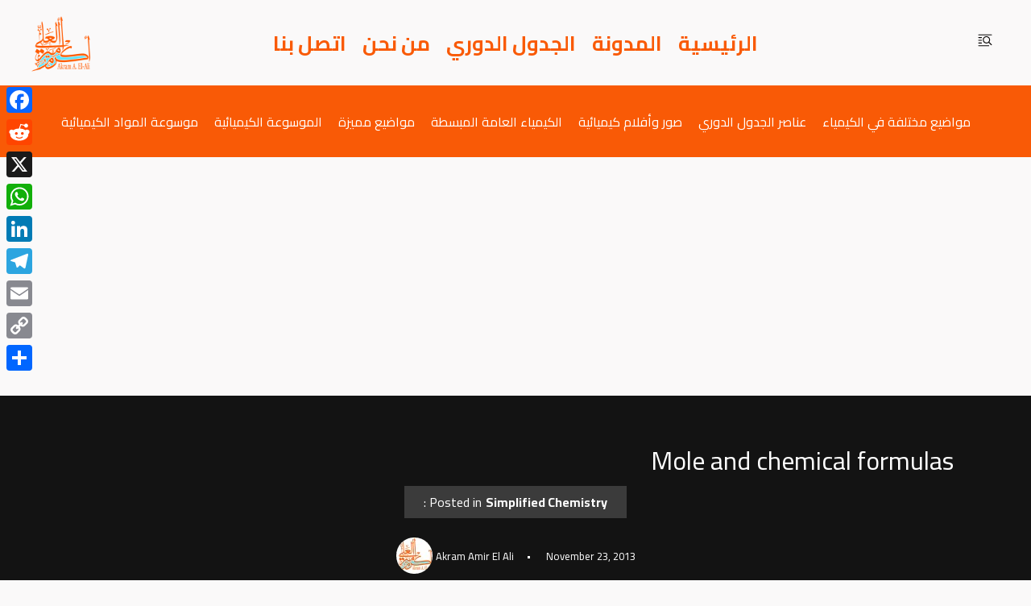

--- FILE ---
content_type: text/html; charset=UTF-8
request_url: https://chemistrysources.com/mole-and-chemical-formulas/
body_size: 64277
content:
<!DOCTYPE html>
<html lang="en-US">

<head>
	
	<meta charset="UTF-8">
	<meta name="viewport" content="width=device-width, initial-scale=1, minimum-scale=1">
	<link rel="profile" href="http://gmpg.org/xfn/11">
			<meta name='robots' content='index, follow, max-image-preview:large, max-snippet:-1, max-video-preview:-1' />
	<style>img:is([sizes="auto" i], [sizes^="auto," i]) { contain-intrinsic-size: 3000px 1500px }</style>
	
	<!-- This site is optimized with the Yoast SEO plugin v25.8 - https://yoast.com/wordpress/plugins/seo/ -->
	<title>Mole and chemical formulas | مصادر الكيمياء</title>
	<meta name="description" content="Because the individual atoms in a compound are combined in integer ratios, and each element has a specific atomic mass, it is possible to use mole" />
	<link rel="canonical" href="https://chemistrysources.com/mole-and-chemical-formulas/" />
	<meta property="og:locale" content="en_US" />
	<meta property="og:type" content="article" />
	<meta property="og:title" content="Mole and chemical formulas | مصادر الكيمياء" />
	<meta property="og:description" content="Because the individual atoms in a compound are combined in integer ratios, and each element has a specific atomic mass, it is possible to use mole" />
	<meta property="og:url" content="https://chemistrysources.com/mole-and-chemical-formulas/" />
	<meta property="og:site_name" content="مصادر الكيمياء" />
	<meta property="article:published_time" content="2013-11-23T15:44:32+00:00" />
	<meta name="author" content="Akram Amir El Ali" />
	<meta name="twitter:card" content="summary_large_image" />
	<meta name="twitter:creator" content="@akramir" />
	<meta name="twitter:site" content="@akramir" />
	<meta name="twitter:label1" content="Written by" />
	<meta name="twitter:data1" content="Akram Amir El Ali" />
	<script type="application/ld+json" class="yoast-schema-graph">{"@context":"https://schema.org","@graph":[{"@type":"Article","@id":"https://chemistrysources.com/mole-and-chemical-formulas/#article","isPartOf":{"@id":"https://chemistrysources.com/mole-and-chemical-formulas/"},"author":{"name":"Akram Amir El Ali","@id":"https://chemistrysources.com/#/schema/person/bf1b473508ad0606e4f609722d1d052d"},"headline":"Mole and chemical formulas","datePublished":"2013-11-23T15:44:32+00:00","mainEntityOfPage":{"@id":"https://chemistrysources.com/mole-and-chemical-formulas/"},"wordCount":102,"commentCount":0,"publisher":{"@id":"https://chemistrysources.com/#/schema/person/bf1b473508ad0606e4f609722d1d052d"},"keywords":["chemical","empirical","formula","mole","molecular"],"articleSection":["Simplified Chemistry"],"inLanguage":"en-US","potentialAction":[{"@type":"CommentAction","name":"Comment","target":["https://chemistrysources.com/mole-and-chemical-formulas/#respond"]}]},{"@type":"WebPage","@id":"https://chemistrysources.com/mole-and-chemical-formulas/","url":"https://chemistrysources.com/mole-and-chemical-formulas/","name":"Mole and chemical formulas | مصادر الكيمياء","isPartOf":{"@id":"https://chemistrysources.com/#website"},"datePublished":"2013-11-23T15:44:32+00:00","description":"Because the individual atoms in a compound are combined in integer ratios, and each element has a specific atomic mass, it is possible to use mole","breadcrumb":{"@id":"https://chemistrysources.com/mole-and-chemical-formulas/#breadcrumb"},"inLanguage":"en-US","potentialAction":[{"@type":"ReadAction","target":["https://chemistrysources.com/mole-and-chemical-formulas/"]}]},{"@type":"BreadcrumbList","@id":"https://chemistrysources.com/mole-and-chemical-formulas/#breadcrumb","itemListElement":[{"@type":"ListItem","position":1,"name":"Home","item":"https://chemistrysources.com/"},{"@type":"ListItem","position":2,"name":"Mole and chemical formulas"}]},{"@type":"WebSite","@id":"https://chemistrysources.com/#website","url":"https://chemistrysources.com/","name":"مصادر الكيمياء","description":"موقع لتعليم الكيمياء بصورة مبسطة","publisher":{"@id":"https://chemistrysources.com/#/schema/person/bf1b473508ad0606e4f609722d1d052d"},"potentialAction":[{"@type":"SearchAction","target":{"@type":"EntryPoint","urlTemplate":"https://chemistrysources.com/?s={search_term_string}"},"query-input":{"@type":"PropertyValueSpecification","valueRequired":true,"valueName":"search_term_string"}}],"inLanguage":"en-US"},{"@type":["Person","Organization"],"@id":"https://chemistrysources.com/#/schema/person/bf1b473508ad0606e4f609722d1d052d","name":"Akram Amir El Ali","image":{"@type":"ImageObject","inLanguage":"en-US","@id":"https://chemistrysources.com/#/schema/person/image/","url":"https://chemistrysources.com/wp-content/uploads/2025/08/Untitled-design-2.png","contentUrl":"https://chemistrysources.com/wp-content/uploads/2025/08/Untitled-design-2.png","width":500,"height":500,"caption":"Akram Amir El Ali"},"logo":{"@id":"https://chemistrysources.com/#/schema/person/image/"},"description":"استاذ الكيمياء التحليلية ومصمم غرافيك"}]}</script>
	<!-- / Yoast SEO plugin. -->


<link rel='dns-prefetch' href='//static.addtoany.com' />
<link rel='dns-prefetch' href='//www.googletagmanager.com' />
<link rel='dns-prefetch' href='//fonts.googleapis.com' />
<link rel="alternate" type="application/rss+xml" title="مصادر الكيمياء &raquo; Feed" href="https://chemistrysources.com/feed/" />
<link rel="alternate" type="application/rss+xml" title="مصادر الكيمياء &raquo; Comments Feed" href="https://chemistrysources.com/comments/feed/" />
<link rel="alternate" type="application/rss+xml" title="مصادر الكيمياء &raquo; Mole and chemical formulas Comments Feed" href="https://chemistrysources.com/mole-and-chemical-formulas/feed/" />
<script>
window._wpemojiSettings = {"baseUrl":"https:\/\/s.w.org\/images\/core\/emoji\/16.0.1\/72x72\/","ext":".png","svgUrl":"https:\/\/s.w.org\/images\/core\/emoji\/16.0.1\/svg\/","svgExt":".svg","source":{"concatemoji":"https:\/\/chemistrysources.com\/wp-includes\/js\/wp-emoji-release.min.js?ver=6.8.2"}};
/*! This file is auto-generated */
!function(s,n){var o,i,e;function c(e){try{var t={supportTests:e,timestamp:(new Date).valueOf()};sessionStorage.setItem(o,JSON.stringify(t))}catch(e){}}function p(e,t,n){e.clearRect(0,0,e.canvas.width,e.canvas.height),e.fillText(t,0,0);var t=new Uint32Array(e.getImageData(0,0,e.canvas.width,e.canvas.height).data),a=(e.clearRect(0,0,e.canvas.width,e.canvas.height),e.fillText(n,0,0),new Uint32Array(e.getImageData(0,0,e.canvas.width,e.canvas.height).data));return t.every(function(e,t){return e===a[t]})}function u(e,t){e.clearRect(0,0,e.canvas.width,e.canvas.height),e.fillText(t,0,0);for(var n=e.getImageData(16,16,1,1),a=0;a<n.data.length;a++)if(0!==n.data[a])return!1;return!0}function f(e,t,n,a){switch(t){case"flag":return n(e,"\ud83c\udff3\ufe0f\u200d\u26a7\ufe0f","\ud83c\udff3\ufe0f\u200b\u26a7\ufe0f")?!1:!n(e,"\ud83c\udde8\ud83c\uddf6","\ud83c\udde8\u200b\ud83c\uddf6")&&!n(e,"\ud83c\udff4\udb40\udc67\udb40\udc62\udb40\udc65\udb40\udc6e\udb40\udc67\udb40\udc7f","\ud83c\udff4\u200b\udb40\udc67\u200b\udb40\udc62\u200b\udb40\udc65\u200b\udb40\udc6e\u200b\udb40\udc67\u200b\udb40\udc7f");case"emoji":return!a(e,"\ud83e\udedf")}return!1}function g(e,t,n,a){var r="undefined"!=typeof WorkerGlobalScope&&self instanceof WorkerGlobalScope?new OffscreenCanvas(300,150):s.createElement("canvas"),o=r.getContext("2d",{willReadFrequently:!0}),i=(o.textBaseline="top",o.font="600 32px Arial",{});return e.forEach(function(e){i[e]=t(o,e,n,a)}),i}function t(e){var t=s.createElement("script");t.src=e,t.defer=!0,s.head.appendChild(t)}"undefined"!=typeof Promise&&(o="wpEmojiSettingsSupports",i=["flag","emoji"],n.supports={everything:!0,everythingExceptFlag:!0},e=new Promise(function(e){s.addEventListener("DOMContentLoaded",e,{once:!0})}),new Promise(function(t){var n=function(){try{var e=JSON.parse(sessionStorage.getItem(o));if("object"==typeof e&&"number"==typeof e.timestamp&&(new Date).valueOf()<e.timestamp+604800&&"object"==typeof e.supportTests)return e.supportTests}catch(e){}return null}();if(!n){if("undefined"!=typeof Worker&&"undefined"!=typeof OffscreenCanvas&&"undefined"!=typeof URL&&URL.createObjectURL&&"undefined"!=typeof Blob)try{var e="postMessage("+g.toString()+"("+[JSON.stringify(i),f.toString(),p.toString(),u.toString()].join(",")+"));",a=new Blob([e],{type:"text/javascript"}),r=new Worker(URL.createObjectURL(a),{name:"wpTestEmojiSupports"});return void(r.onmessage=function(e){c(n=e.data),r.terminate(),t(n)})}catch(e){}c(n=g(i,f,p,u))}t(n)}).then(function(e){for(var t in e)n.supports[t]=e[t],n.supports.everything=n.supports.everything&&n.supports[t],"flag"!==t&&(n.supports.everythingExceptFlag=n.supports.everythingExceptFlag&&n.supports[t]);n.supports.everythingExceptFlag=n.supports.everythingExceptFlag&&!n.supports.flag,n.DOMReady=!1,n.readyCallback=function(){n.DOMReady=!0}}).then(function(){return e}).then(function(){var e;n.supports.everything||(n.readyCallback(),(e=n.source||{}).concatemoji?t(e.concatemoji):e.wpemoji&&e.twemoji&&(t(e.twemoji),t(e.wpemoji)))}))}((window,document),window._wpemojiSettings);
</script>
<style id='wp-emoji-styles-inline-css'>

	img.wp-smiley, img.emoji {
		display: inline !important;
		border: none !important;
		box-shadow: none !important;
		height: 1em !important;
		width: 1em !important;
		margin: 0 0.07em !important;
		vertical-align: -0.1em !important;
		background: none !important;
		padding: 0 !important;
	}
</style>
<link rel='stylesheet' id='wp-block-library-css' href='https://chemistrysources.com/wp-includes/css/dist/block-library/style.min.css?ver=6.8.2' media='all' />
<style id='wp-block-library-theme-inline-css'>
.wp-block-audio :where(figcaption){color:#555;font-size:13px;text-align:center}.is-dark-theme .wp-block-audio :where(figcaption){color:#ffffffa6}.wp-block-audio{margin:0 0 1em}.wp-block-code{border:1px solid #ccc;border-radius:4px;font-family:Menlo,Consolas,monaco,monospace;padding:.8em 1em}.wp-block-embed :where(figcaption){color:#555;font-size:13px;text-align:center}.is-dark-theme .wp-block-embed :where(figcaption){color:#ffffffa6}.wp-block-embed{margin:0 0 1em}.blocks-gallery-caption{color:#555;font-size:13px;text-align:center}.is-dark-theme .blocks-gallery-caption{color:#ffffffa6}:root :where(.wp-block-image figcaption){color:#555;font-size:13px;text-align:center}.is-dark-theme :root :where(.wp-block-image figcaption){color:#ffffffa6}.wp-block-image{margin:0 0 1em}.wp-block-pullquote{border-bottom:4px solid;border-top:4px solid;color:currentColor;margin-bottom:1.75em}.wp-block-pullquote cite,.wp-block-pullquote footer,.wp-block-pullquote__citation{color:currentColor;font-size:.8125em;font-style:normal;text-transform:uppercase}.wp-block-quote{border-left:.25em solid;margin:0 0 1.75em;padding-left:1em}.wp-block-quote cite,.wp-block-quote footer{color:currentColor;font-size:.8125em;font-style:normal;position:relative}.wp-block-quote:where(.has-text-align-right){border-left:none;border-right:.25em solid;padding-left:0;padding-right:1em}.wp-block-quote:where(.has-text-align-center){border:none;padding-left:0}.wp-block-quote.is-large,.wp-block-quote.is-style-large,.wp-block-quote:where(.is-style-plain){border:none}.wp-block-search .wp-block-search__label{font-weight:700}.wp-block-search__button{border:1px solid #ccc;padding:.375em .625em}:where(.wp-block-group.has-background){padding:1.25em 2.375em}.wp-block-separator.has-css-opacity{opacity:.4}.wp-block-separator{border:none;border-bottom:2px solid;margin-left:auto;margin-right:auto}.wp-block-separator.has-alpha-channel-opacity{opacity:1}.wp-block-separator:not(.is-style-wide):not(.is-style-dots){width:100px}.wp-block-separator.has-background:not(.is-style-dots){border-bottom:none;height:1px}.wp-block-separator.has-background:not(.is-style-wide):not(.is-style-dots){height:2px}.wp-block-table{margin:0 0 1em}.wp-block-table td,.wp-block-table th{word-break:normal}.wp-block-table :where(figcaption){color:#555;font-size:13px;text-align:center}.is-dark-theme .wp-block-table :where(figcaption){color:#ffffffa6}.wp-block-video :where(figcaption){color:#555;font-size:13px;text-align:center}.is-dark-theme .wp-block-video :where(figcaption){color:#ffffffa6}.wp-block-video{margin:0 0 1em}:root :where(.wp-block-template-part.has-background){margin-bottom:0;margin-top:0;padding:1.25em 2.375em}
</style>
<style id='global-styles-inline-css'>
:root{--wp--preset--aspect-ratio--square: 1;--wp--preset--aspect-ratio--4-3: 4/3;--wp--preset--aspect-ratio--3-4: 3/4;--wp--preset--aspect-ratio--3-2: 3/2;--wp--preset--aspect-ratio--2-3: 2/3;--wp--preset--aspect-ratio--16-9: 16/9;--wp--preset--aspect-ratio--9-16: 9/16;--wp--preset--color--black: #000000;--wp--preset--color--cyan-bluish-gray: #abb8c3;--wp--preset--color--white: #ffffff;--wp--preset--color--pale-pink: #f78da7;--wp--preset--color--vivid-red: #cf2e2e;--wp--preset--color--luminous-vivid-orange: #ff6900;--wp--preset--color--luminous-vivid-amber: #fcb900;--wp--preset--color--light-green-cyan: #7bdcb5;--wp--preset--color--vivid-green-cyan: #00d084;--wp--preset--color--pale-cyan-blue: #8ed1fc;--wp--preset--color--vivid-cyan-blue: #0693e3;--wp--preset--color--vivid-purple: #9b51e0;--wp--preset--color--base-font: var(--sol-color-base-font);--wp--preset--color--heading: var(--sol-color-heading);--wp--preset--color--link-button-initial: var(--sol-color-link-button-initial);--wp--preset--color--link-button-hover: var(--sol-color-link-button-hover);--wp--preset--color--button-initial: var(--sol-color-button-initial);--wp--preset--color--button-hover: var(--sol-color-button-hover);--wp--preset--color--selection-color: var(--sol-color-selection-initial);--wp--preset--color--selection-background: var(--sol-color-selection-high);--wp--preset--color--border: var(--sol-color-border);--wp--preset--color--background: var(--sol-color-background);--wp--preset--color--page-title-text: var(--sol-color-page-title-text);--wp--preset--color--page-title-background: var(--sol-color-page-title-background);--wp--preset--color--bg-menu-dropdown: var(--sol-color-bg-menu-dropdown);--wp--preset--gradient--vivid-cyan-blue-to-vivid-purple: linear-gradient(135deg,rgba(6,147,227,1) 0%,rgb(155,81,224) 100%);--wp--preset--gradient--light-green-cyan-to-vivid-green-cyan: linear-gradient(135deg,rgb(122,220,180) 0%,rgb(0,208,130) 100%);--wp--preset--gradient--luminous-vivid-amber-to-luminous-vivid-orange: linear-gradient(135deg,rgba(252,185,0,1) 0%,rgba(255,105,0,1) 100%);--wp--preset--gradient--luminous-vivid-orange-to-vivid-red: linear-gradient(135deg,rgba(255,105,0,1) 0%,rgb(207,46,46) 100%);--wp--preset--gradient--very-light-gray-to-cyan-bluish-gray: linear-gradient(135deg,rgb(238,238,238) 0%,rgb(169,184,195) 100%);--wp--preset--gradient--cool-to-warm-spectrum: linear-gradient(135deg,rgb(74,234,220) 0%,rgb(151,120,209) 20%,rgb(207,42,186) 40%,rgb(238,44,130) 60%,rgb(251,105,98) 80%,rgb(254,248,76) 100%);--wp--preset--gradient--blush-light-purple: linear-gradient(135deg,rgb(255,206,236) 0%,rgb(152,150,240) 100%);--wp--preset--gradient--blush-bordeaux: linear-gradient(135deg,rgb(254,205,165) 0%,rgb(254,45,45) 50%,rgb(107,0,62) 100%);--wp--preset--gradient--luminous-dusk: linear-gradient(135deg,rgb(255,203,112) 0%,rgb(199,81,192) 50%,rgb(65,88,208) 100%);--wp--preset--gradient--pale-ocean: linear-gradient(135deg,rgb(255,245,203) 0%,rgb(182,227,212) 50%,rgb(51,167,181) 100%);--wp--preset--gradient--electric-grass: linear-gradient(135deg,rgb(202,248,128) 0%,rgb(113,206,126) 100%);--wp--preset--gradient--midnight: linear-gradient(135deg,rgb(2,3,129) 0%,rgb(40,116,252) 100%);--wp--preset--font-size--small: 13px;--wp--preset--font-size--medium: 20px;--wp--preset--font-size--large: 36px;--wp--preset--font-size--x-large: 42px;--wp--preset--spacing--20: 0.44rem;--wp--preset--spacing--30: 0.67rem;--wp--preset--spacing--40: 1rem;--wp--preset--spacing--50: 1.5rem;--wp--preset--spacing--60: 2.25rem;--wp--preset--spacing--70: 3.38rem;--wp--preset--spacing--80: 5.06rem;--wp--preset--shadow--natural: 6px 6px 9px rgba(0, 0, 0, 0.2);--wp--preset--shadow--deep: 12px 12px 50px rgba(0, 0, 0, 0.4);--wp--preset--shadow--sharp: 6px 6px 0px rgba(0, 0, 0, 0.2);--wp--preset--shadow--outlined: 6px 6px 0px -3px rgba(255, 255, 255, 1), 6px 6px rgba(0, 0, 0, 1);--wp--preset--shadow--crisp: 6px 6px 0px rgba(0, 0, 0, 1);}:root { --wp--style--global--content-size: 800px;--wp--style--global--wide-size: 1200px; }:where(body) { margin: 0; }.wp-site-blocks > .alignleft { float: left; margin-right: 2em; }.wp-site-blocks > .alignright { float: right; margin-left: 2em; }.wp-site-blocks > .aligncenter { justify-content: center; margin-left: auto; margin-right: auto; }:where(.wp-site-blocks) > * { margin-block-start: 24px; margin-block-end: 0; }:where(.wp-site-blocks) > :first-child { margin-block-start: 0; }:where(.wp-site-blocks) > :last-child { margin-block-end: 0; }:root { --wp--style--block-gap: 24px; }:root :where(.is-layout-flow) > :first-child{margin-block-start: 0;}:root :where(.is-layout-flow) > :last-child{margin-block-end: 0;}:root :where(.is-layout-flow) > *{margin-block-start: 24px;margin-block-end: 0;}:root :where(.is-layout-constrained) > :first-child{margin-block-start: 0;}:root :where(.is-layout-constrained) > :last-child{margin-block-end: 0;}:root :where(.is-layout-constrained) > *{margin-block-start: 24px;margin-block-end: 0;}:root :where(.is-layout-flex){gap: 24px;}:root :where(.is-layout-grid){gap: 24px;}.is-layout-flow > .alignleft{float: left;margin-inline-start: 0;margin-inline-end: 2em;}.is-layout-flow > .alignright{float: right;margin-inline-start: 2em;margin-inline-end: 0;}.is-layout-flow > .aligncenter{margin-left: auto !important;margin-right: auto !important;}.is-layout-constrained > .alignleft{float: left;margin-inline-start: 0;margin-inline-end: 2em;}.is-layout-constrained > .alignright{float: right;margin-inline-start: 2em;margin-inline-end: 0;}.is-layout-constrained > .aligncenter{margin-left: auto !important;margin-right: auto !important;}.is-layout-constrained > :where(:not(.alignleft):not(.alignright):not(.alignfull)){max-width: var(--wp--style--global--content-size);margin-left: auto !important;margin-right: auto !important;}.is-layout-constrained > .alignwide{max-width: var(--wp--style--global--wide-size);}body .is-layout-flex{display: flex;}.is-layout-flex{flex-wrap: wrap;align-items: center;}.is-layout-flex > :is(*, div){margin: 0;}body .is-layout-grid{display: grid;}.is-layout-grid > :is(*, div){margin: 0;}body{padding-top: 0px;padding-right: 0px;padding-bottom: 0px;padding-left: 0px;}a:where(:not(.wp-element-button)){text-decoration: underline;}:root :where(.wp-element-button, .wp-block-button__link){background-color: #32373c;border-width: 0;color: #fff;font-family: inherit;font-size: inherit;line-height: inherit;padding: calc(0.667em + 2px) calc(1.333em + 2px);text-decoration: none;}.has-black-color{color: var(--wp--preset--color--black) !important;}.has-cyan-bluish-gray-color{color: var(--wp--preset--color--cyan-bluish-gray) !important;}.has-white-color{color: var(--wp--preset--color--white) !important;}.has-pale-pink-color{color: var(--wp--preset--color--pale-pink) !important;}.has-vivid-red-color{color: var(--wp--preset--color--vivid-red) !important;}.has-luminous-vivid-orange-color{color: var(--wp--preset--color--luminous-vivid-orange) !important;}.has-luminous-vivid-amber-color{color: var(--wp--preset--color--luminous-vivid-amber) !important;}.has-light-green-cyan-color{color: var(--wp--preset--color--light-green-cyan) !important;}.has-vivid-green-cyan-color{color: var(--wp--preset--color--vivid-green-cyan) !important;}.has-pale-cyan-blue-color{color: var(--wp--preset--color--pale-cyan-blue) !important;}.has-vivid-cyan-blue-color{color: var(--wp--preset--color--vivid-cyan-blue) !important;}.has-vivid-purple-color{color: var(--wp--preset--color--vivid-purple) !important;}.has-base-font-color{color: var(--wp--preset--color--base-font) !important;}.has-heading-color{color: var(--wp--preset--color--heading) !important;}.has-link-button-initial-color{color: var(--wp--preset--color--link-button-initial) !important;}.has-link-button-hover-color{color: var(--wp--preset--color--link-button-hover) !important;}.has-button-initial-color{color: var(--wp--preset--color--button-initial) !important;}.has-button-hover-color{color: var(--wp--preset--color--button-hover) !important;}.has-selection-color-color{color: var(--wp--preset--color--selection-color) !important;}.has-selection-background-color{color: var(--wp--preset--color--selection-background) !important;}.has-border-color{color: var(--wp--preset--color--border) !important;}.has-background-color{color: var(--wp--preset--color--background) !important;}.has-page-title-text-color{color: var(--wp--preset--color--page-title-text) !important;}.has-page-title-background-color{color: var(--wp--preset--color--page-title-background) !important;}.has-bg-menu-dropdown-color{color: var(--wp--preset--color--bg-menu-dropdown) !important;}.has-black-background-color{background-color: var(--wp--preset--color--black) !important;}.has-cyan-bluish-gray-background-color{background-color: var(--wp--preset--color--cyan-bluish-gray) !important;}.has-white-background-color{background-color: var(--wp--preset--color--white) !important;}.has-pale-pink-background-color{background-color: var(--wp--preset--color--pale-pink) !important;}.has-vivid-red-background-color{background-color: var(--wp--preset--color--vivid-red) !important;}.has-luminous-vivid-orange-background-color{background-color: var(--wp--preset--color--luminous-vivid-orange) !important;}.has-luminous-vivid-amber-background-color{background-color: var(--wp--preset--color--luminous-vivid-amber) !important;}.has-light-green-cyan-background-color{background-color: var(--wp--preset--color--light-green-cyan) !important;}.has-vivid-green-cyan-background-color{background-color: var(--wp--preset--color--vivid-green-cyan) !important;}.has-pale-cyan-blue-background-color{background-color: var(--wp--preset--color--pale-cyan-blue) !important;}.has-vivid-cyan-blue-background-color{background-color: var(--wp--preset--color--vivid-cyan-blue) !important;}.has-vivid-purple-background-color{background-color: var(--wp--preset--color--vivid-purple) !important;}.has-base-font-background-color{background-color: var(--wp--preset--color--base-font) !important;}.has-heading-background-color{background-color: var(--wp--preset--color--heading) !important;}.has-link-button-initial-background-color{background-color: var(--wp--preset--color--link-button-initial) !important;}.has-link-button-hover-background-color{background-color: var(--wp--preset--color--link-button-hover) !important;}.has-button-initial-background-color{background-color: var(--wp--preset--color--button-initial) !important;}.has-button-hover-background-color{background-color: var(--wp--preset--color--button-hover) !important;}.has-selection-color-background-color{background-color: var(--wp--preset--color--selection-color) !important;}.has-selection-background-background-color{background-color: var(--wp--preset--color--selection-background) !important;}.has-border-background-color{background-color: var(--wp--preset--color--border) !important;}.has-background-background-color{background-color: var(--wp--preset--color--background) !important;}.has-page-title-text-background-color{background-color: var(--wp--preset--color--page-title-text) !important;}.has-page-title-background-background-color{background-color: var(--wp--preset--color--page-title-background) !important;}.has-bg-menu-dropdown-background-color{background-color: var(--wp--preset--color--bg-menu-dropdown) !important;}.has-black-border-color{border-color: var(--wp--preset--color--black) !important;}.has-cyan-bluish-gray-border-color{border-color: var(--wp--preset--color--cyan-bluish-gray) !important;}.has-white-border-color{border-color: var(--wp--preset--color--white) !important;}.has-pale-pink-border-color{border-color: var(--wp--preset--color--pale-pink) !important;}.has-vivid-red-border-color{border-color: var(--wp--preset--color--vivid-red) !important;}.has-luminous-vivid-orange-border-color{border-color: var(--wp--preset--color--luminous-vivid-orange) !important;}.has-luminous-vivid-amber-border-color{border-color: var(--wp--preset--color--luminous-vivid-amber) !important;}.has-light-green-cyan-border-color{border-color: var(--wp--preset--color--light-green-cyan) !important;}.has-vivid-green-cyan-border-color{border-color: var(--wp--preset--color--vivid-green-cyan) !important;}.has-pale-cyan-blue-border-color{border-color: var(--wp--preset--color--pale-cyan-blue) !important;}.has-vivid-cyan-blue-border-color{border-color: var(--wp--preset--color--vivid-cyan-blue) !important;}.has-vivid-purple-border-color{border-color: var(--wp--preset--color--vivid-purple) !important;}.has-base-font-border-color{border-color: var(--wp--preset--color--base-font) !important;}.has-heading-border-color{border-color: var(--wp--preset--color--heading) !important;}.has-link-button-initial-border-color{border-color: var(--wp--preset--color--link-button-initial) !important;}.has-link-button-hover-border-color{border-color: var(--wp--preset--color--link-button-hover) !important;}.has-button-initial-border-color{border-color: var(--wp--preset--color--button-initial) !important;}.has-button-hover-border-color{border-color: var(--wp--preset--color--button-hover) !important;}.has-selection-color-border-color{border-color: var(--wp--preset--color--selection-color) !important;}.has-selection-background-border-color{border-color: var(--wp--preset--color--selection-background) !important;}.has-border-border-color{border-color: var(--wp--preset--color--border) !important;}.has-background-border-color{border-color: var(--wp--preset--color--background) !important;}.has-page-title-text-border-color{border-color: var(--wp--preset--color--page-title-text) !important;}.has-page-title-background-border-color{border-color: var(--wp--preset--color--page-title-background) !important;}.has-bg-menu-dropdown-border-color{border-color: var(--wp--preset--color--bg-menu-dropdown) !important;}.has-vivid-cyan-blue-to-vivid-purple-gradient-background{background: var(--wp--preset--gradient--vivid-cyan-blue-to-vivid-purple) !important;}.has-light-green-cyan-to-vivid-green-cyan-gradient-background{background: var(--wp--preset--gradient--light-green-cyan-to-vivid-green-cyan) !important;}.has-luminous-vivid-amber-to-luminous-vivid-orange-gradient-background{background: var(--wp--preset--gradient--luminous-vivid-amber-to-luminous-vivid-orange) !important;}.has-luminous-vivid-orange-to-vivid-red-gradient-background{background: var(--wp--preset--gradient--luminous-vivid-orange-to-vivid-red) !important;}.has-very-light-gray-to-cyan-bluish-gray-gradient-background{background: var(--wp--preset--gradient--very-light-gray-to-cyan-bluish-gray) !important;}.has-cool-to-warm-spectrum-gradient-background{background: var(--wp--preset--gradient--cool-to-warm-spectrum) !important;}.has-blush-light-purple-gradient-background{background: var(--wp--preset--gradient--blush-light-purple) !important;}.has-blush-bordeaux-gradient-background{background: var(--wp--preset--gradient--blush-bordeaux) !important;}.has-luminous-dusk-gradient-background{background: var(--wp--preset--gradient--luminous-dusk) !important;}.has-pale-ocean-gradient-background{background: var(--wp--preset--gradient--pale-ocean) !important;}.has-electric-grass-gradient-background{background: var(--wp--preset--gradient--electric-grass) !important;}.has-midnight-gradient-background{background: var(--wp--preset--gradient--midnight) !important;}.has-small-font-size{font-size: var(--wp--preset--font-size--small) !important;}.has-medium-font-size{font-size: var(--wp--preset--font-size--medium) !important;}.has-large-font-size{font-size: var(--wp--preset--font-size--large) !important;}.has-x-large-font-size{font-size: var(--wp--preset--font-size--x-large) !important;}
:root :where(.wp-block-pullquote){font-size: 1.5em;line-height: 1.6;}
</style>
<link data-minify="1" rel='stylesheet' id='solace-extra-css' href='https://chemistrysources.com/wp-content/cache/min/1/wp-content/plugins/solace-extra/public/css/solace-extra-shortcodes.css?ver=1767105377' media='all' />
<style id='solace-extra-inline-css'>
.solaceform-form-button-wrap { color: #fff; }
</style>
<link data-minify="1" rel='stylesheet' id='solace-extrapublic-css' href='https://chemistrysources.com/wp-content/cache/min/1/wp-content/plugins/solace-extra/public/css/solace-extra-public.css?ver=1767105377' media='all' />
<link data-minify="1" rel='stylesheet' id='solace-theme-css' href='https://chemistrysources.com/wp-content/cache/background-css/chemistrysources.com/wp-content/cache/min/1/wp-content/themes/solace/assets-solace/css/theme.min.css?ver=1767105374&wpr_t=1767142093' media='all' />
<style id='solace-theme-inline-css'>
header .header--row.header-top .container {max-width: 1280px;}@media (max-width: 768px) {header .header--row.header-top .container {max-width: 768px;}}@media (max-width: 580px) {header .header--row.header-top .container {max-width: 580px;}}
header .header--row.header-main .container {max-width: 1280px;}@media (max-width: 768px) {header .header--row.header-main .container {max-width: 768px;}}@media (max-width: 580px) {header .header--row.header-main .container {max-width: 580px;}}
header .header--row.header-bottom .container {max-width: 1280px;}@media (max-width: 768px) {header .header--row.header-bottom .container {max-width: 768px;}}@media (max-width: 580px) {header .header--row.header-bottom .container {max-width: 580px;}}
footer .footer--row.footer-top .container {max-width: 0px;}@media (max-width: 768px) {footer .footer--row.footer-top .container {max-width: 0px;}}@media (max-width: 580px) {footer .footer--row.footer-top .container {max-width: 1800px;}}
footer .footer--row.footer-main .container {max-width: 1800px;}@media (max-width: 768px) {footer .footer--row.footer-main .container {max-width: 0px;}}@media (max-width: 580px) {footer .footer--row.footer-main .container {max-width: 1800px;}}
footer .footer--row.footer-bottom .container {max-width: 1280px;}@media (max-width: 768px) {footer .footer--row.footer-bottom .container {max-width: 768px;}}@media (max-width: 580px) {footer .footer--row.footer-bottom .container {max-width: 580px;}}
.component-wrap.component-wrap-header-contact .box-contact .box-content .title span {color: var(--sol-color-link-button-initial);}.component-wrap.component-wrap-header-contact .box-contact .box-content .content span {color: var(--sol-color-link-button-initial);}.component-wrap.component-wrap-header-contact .box-contact .box-icon svg {fill: #fff;}.component-wrap.component-wrap-header-contact .box-contact .box-icon svg {width: 19px;}.component-wrap.component-wrap-header-contact .box-contact .box-icon svg {height: 19px;}.component-wrap.component-wrap-header-contact .box-contact .box-icon {background: #0f2e5f;}
.component-wrap.component-wrap-footer-contact .box-contact .box-content .title span {color: var(--sol-color-link-button-initial);}.component-wrap.component-wrap-footer-contact .box-contact .box-content .content span {color: var(--sol-color-link-button-initial);}.component-wrap.component-wrap-footer-contact .box-contact .box-icon svg {fill: #fff;}.component-wrap.component-wrap-footer-contact .box-contact .box-icon svg {width: 19px;}.component-wrap.component-wrap-footer-contact .box-contact .box-icon svg {height: 19px;}.component-wrap.component-wrap-footer-contact .box-contact .box-icon {background: #0f2e5f;}
.component-wrap-header-social .box-social.facebook svg {fill: #3b5998;}.component-wrap-header-social .box-social.youtube svg {fill: #ff0000;}.component-wrap-header-social .box-social.twitter svg {fill: #000000;}.component-wrap-header-social .box-social.tiktok svg {fill: #010101;}.component-wrap-header-social .box-social.telegram svg {fill: #0088cc;}.component-wrap-header-social .box-social.pinterest svg {fill: #bd081c;}.component-wrap-header-social .box-social.linkedin svg {fill: #0a66c2;}.component-wrap-header-social .box-social.instagram svg {fill: #c13584;}.component-wrap-header-social .box-social.threads svg {fill: #000000;}.component-wrap-header-social .box-social.whatsapp svg {fill: #25d366;}.component-wrap-header-social .box-social svg {width: 22px; height: 22px;}
.component-wrap-footer-social .box-social.facebook svg {fill: var(--sol-color-base-font);}.component-wrap-footer-social .box-social.youtube svg {fill: var(--sol-color-base-font);}.component-wrap-footer-social .box-social.twitter svg {fill: var(--sol-color-base-font);}.component-wrap-footer-social .box-social.tiktok svg {fill: var(--sol-color-base-font);}.component-wrap-footer-social .box-social.telegram svg {fill: var(--sol-color-base-font);}.component-wrap-footer-social .box-social.pinterest svg {fill: var(--sol-color-base-font);}.component-wrap-footer-social .box-social.linkedin svg {fill: var(--sol-color-base-font);}.component-wrap-footer-social .box-social.instagram svg {fill: var(--sol-color-base-font);}.component-wrap-footer-social .box-social.threads svg {fill: var(--sol-color-base-font);}.component-wrap-footer-social .box-social.whatsapp svg {fill: var(--sol-color-base-font);}.component-wrap-footer-social .box-social svg {width: 22px; height: 22px;}
.site-logo-footer img {max-width: var(--maxwidth);}
html body h1 {font-family: Cairo;}html body h2 {font-family: Cairo;}html body h3 {font-family: Cairo;}html body h4 {font-family: Cairo;}html body h5 {font-family: Cairo;}html body h6 {font-family: Cairo;}
.header--row.hide-on-mobile.hide-on-tablet .builder-item--header_search input { color: inherit; border-style: solid;}.header--row.hide-on-mobile.hide-on-tablet .builder-item--header-widgets .widget-title { color: inherit; }.header--row.hide-on-mobile.hide-on-tablet .builder-item--header-widgets p { color: inherit; }
.footer--row .builder-item { color: var(--sol-color-page-title-text); }.footer--row .builder-item--footer_search input { color: inherit; }.footer--row .builder-item--footer_search .widget { color: inherit; }.footer--row .builder-item--footer-one-widgets .widget { color: inherit; }.footer--row .builder-item--footer-one-widgets .widget .widget-title { color: inherit; }.footer--row .builder-item--footer-one-widgets .widget p { color: inherit; }.footer--row .builder-item--footer-two-widgets .widget { color: inherit; }.footer--row .builder-item--footer-two-widgets .widget .widget-title { color: inherit; }.footer--row .builder-item--footer-two-widgets .widget p { color: inherit; }.footer--row .builder-item--footer-three-widgets .widget { color: inherit; }.footer--row .builder-item--footer-three-widgets .widget .widget-title { color: inherit; }.footer--row .builder-item--footer-three-widgets .widget p { color: inherit; }.footer--row .builder-item--footer-four-widgets .widget { color: inherit; }.footer--row .builder-item--footer-four-widgets .widget .widget-title { color: inherit; }.footer--row .builder-item--footer-four-widgets .widget p { color: inherit; }
.box-scroll-to-top { display: block; }.box-scroll-to-top svg { fill: #fff; }
.builder-item--header-widgets li {list-style: none;} .builder-item--footer-one-widgets li {list-style: none;} .builder-item--footer-two-widgets li {list-style: none;} .builder-item--footer-three-widgets li {list-style: none;} .builder-item--footer-four-widgets li {list-style: none;} .builder-item--header-widgets li {margin-left: 0;} .builder-item--footer-one-widgets li {margin-left: 0;} .builder-item--footer-two-widgets li {margin-left: 0;} .builder-item--footer-three-widgets li {margin-left: 0;} .builder-item--footer-four-widgets li {margin-left: 0;} 
@media only screen and (min-width: 992px) {
            .builder-item--button_base a.button {
                border-radius: 8px 8px 8px 8px;
            }
        }@media only screen and (max-width: 992px) {
            .builder-item--button_base a.button {
                border-radius: 3px 3px 3px 3px;
            }
        }@media only screen and (max-width: 580px) {
            .builder-item--button_base a.button {
                border-radius: 3px 3px 3px 3px;
            }
        }
.builder-item--button_base a.button {padding: var(--padding, 8px 12px); --primarybtnmargin: var(--margin);}
.builder-item--button_base a.button {color: var(--sol-color-button-initial);}.builder-item--button_base:hover a.button1 {color: var(--sol-color-link-button-hover);}.builder-item--button_base a.button1 {background: var(--sol-color-button-initial);}.builder-item--button_base:hover a.button1 {background: var(--sol-color-button-initial);}.builder-item--button_base a.button1 {border: none;}
.builder-item--button_base a.button {color: var(--sol-color-button-initial);}.builder-item--button_base:hover a.button2 {color: var(--sol-color-link-button-hover);}.builder-item--button_base a.button2 {background: transparent;}.builder-item--button_base:hover a.button2 {background: transparent;}.builder-item--button_base a.button2 {border-color: var(--sol-color-button-initial) !important;}.builder-item--button_base:hover a.button2 {border-color: var(--sol-color-link-button-hover) !important;}.builder-item--button_base a.button2 {border-top-width: 1px !important;} .builder-item--button_base a.button2 {border-right-width: 1px !important;} .builder-item--button_base a.button2 {border-bottom-width: 1px !important;} .builder-item--button_base a.button2 {border-left-width: 1px !important;} .builder-item--button_base a.button2 {border-style: solid !important;} 
.header-top .item--inner.builder-item--button_base {color: var(--sol-color-page-title-text)}.header-main .item--inner.builder-item--button_base {color: var(--sol-color-base-font)}.header-bottom .item--inner.builder-item--button_base {color: var(--sol-color-page-title-text)}
header .header-top, header .header-main, header .header-bottom {color: var(--sol-color-base-font)}
@media only screen and (min-width: 992px) {
            .builder-item--button_base2 a.button {
                border-radius: 3px 3px 3px 3px;
            }
        }@media only screen and (max-width: 992px) {
            .builder-item--button_base2 a.button {
                border-radius: 3px 3px 3px 3px;
            }
        }@media only screen and (max-width: 580px) {
            .builder-item--button_base2 a.button {
                border-radius: 3px 3px 3px 3px;
            }
        }
.builder-item--button_base2 a.button { --primarybtnmargin: var(--margin);}
.builder-item--button_base2 a.button {color: var(--sol-color-page-title-text);}.builder-item--button_base2:hover a.button1 {color: var(--sol-color-page-title-text);}.builder-item--button_base2 a.button1 {background: var(--sol-color-button-initial);}.builder-item--button_base2:hover a.button1 {background: var(--sol-color-button-initial);}.builder-item--button_base2 a.button1 {border: none;}
.builder-item--button_base2 a.button {color: var(--sol-color-page-title-text);}.builder-item--button_base2:hover a.button2 {color: var(--sol-color-page-title-text);}.builder-item--button_base2 a.button2 {background: transparent;}.builder-item--button_base2:hover a.button2 {background: transparent;}.builder-item--button_base2 a.button2 {border-color: var(--sol-color-button-initial);}.builder-item--button_base2:hover a.button2 {border-color: var(--sol-color-button-initial);}.builder-item--button_base2 a.button2 {border-top-width: 1px;} .builder-item--button_base2 a.button2 {border-right-width: 1px;} .builder-item--button_base2 a.button2 {border-bottom-width: 1px;} .builder-item--button_base2 a.button2 {border-left-width: 1px;} .builder-item--button_base2 a.button2 {border-style: solid;} 
.header-top .item--inner.builder-item--button_base2 {color: var(--sol-color-page-title-text)}.header-main .item--inner.builder-item--button_base2 {color: var(--sol-color-base-font)}.header-bottom .item--inner.builder-item--button_base2 {color: var(--sol-color-page-title-text)}
header .header-top, header .header-main, header .header-bottom {color: var(--sol-color-base-font)}
@media only screen and (min-width: 992px) {
            .builder-item--button_base3 a.button {
                border-radius: 3px 3px 3px 3px;
            }
        }@media only screen and (max-width: 992px) {
            .builder-item--button_base3 a.button {
                border-radius: 3px 3px 3px 3px;
            }
        }@media only screen and (max-width: 580px) {
            .builder-item--button_base3 a.button {
                border-radius: 3px 3px 3px 3px;
            }
        }
.builder-item--button_base3 a.button { padding: var(--padding, 8px 12px); --primarybtnpadding: var(--padding);}div.item--inner.builder-item--button_base3 {padding: 0;}
.builder-item--button_base3 a.button {color: var(--sol-color-page-title-text);}.builder-item--button_base3:hover a.button1 {color: var(--sol-color-page-title-text);}.builder-item--button_base3 a.button1 {background: var(--sol-color-button-initial);}.builder-item--button_base3:hover a.button1 {background: var(--sol-color-button-initial);}.builder-item--button_base3 a.button1 {border: none;}
.builder-item--button_base3 a.button {color: var(--sol-color-page-title-text);}.builder-item--button_base3:hover a.button2 {color: var(--sol-color-page-title-text);}.builder-item--button_base3 a.button2 {background: transparent;}.builder-item--button_base3:hover a.button2 {background: transparent;}.builder-item--button_base3 a.button2 {border-color: var(--sol-color-button-initial) !important;}.builder-item--button_base3:hover a.button2 {border-color: var(--sol-color-button-initial) !important;}.builder-item--button_base3 a.button2 {border-top-width: 1px !important;} .builder-item--button_base3 a.button2 {border-right-width: 1px !important;} .builder-item--button_base3 a.button2 {border-bottom-width: 1px !important;} .builder-item--button_base3 a.button2 {border-left-width: 1px !important;} .builder-item--button_base3 a.button2 {border-style: solid !important;} 
.footer-top .item--inner.builder-item--button_base3 {color: var(--sol-color-base-font)}.footer-main .item--inner.builder-item--button_base3 {color: var(--sol-color-base-font)}.footer-bottom .item--inner.builder-item--button_base3 {color: var(--sol-color-base-font)}
.site-footer .footer-top, .site-footer .footer-main, .site-footer .footer-bottom {color: var(--sol-color-base-font)}
@media only screen and (min-width: 992px) {
            .builder-item--button_base4 a.button {
                border-radius: 3px 3px 3px 3px;
            }
        }@media only screen and (max-width: 992px) {
            .builder-item--button_base4 a.button {
                border-radius: 3px 3px 3px 3px;
            }
        }@media only screen and (max-width: 580px) {
            .builder-item--button_base4 a.button {
                border-radius: 3px 3px 3px 3px;
            }
        }
.builder-item--button_base4 a.button { padding: var(--padding, 8px 12px); --primarybtnpadding: var(--padding); }div.item--inner.builder-item--button_base4 {padding: 0;}
.builder-item--button_base4 a.button {color: var(--sol-color-page-title-text);}.builder-item--button_base4:hover a.button1 {color: var(--sol-color-page-title-text);}.builder-item--button_base4 a.button1 {background: var(--sol-color-button-initial);}.builder-item--button_base4:hover a.button1 {background: var(--sol-color-button-initial);}.builder-item--button_base4 a.button1 {border: none;}
.builder-item--button_base4 a.button {color: var(--sol-color-page-title-text);}.builder-item--button_base4:hover a.button2 {color: var(--sol-color-page-title-text);}.builder-item--button_base4 a.button2 {background: transparent;}.builder-item--button_base4:hover a.button2 {background: transparent;}.builder-item--button_base4 a.button2 {border-color: var(--sol-color-button-initial);}.builder-item--button_base4:hover a.button2 {border-color: var(--sol-color-button-initial);}.builder-item--button_base4 a.button2 {border-top-width: 1px;} .builder-item--button_base4 a.button2 {border-right-width: 1px;} .builder-item--button_base4 a.button2 {border-bottom-width: 1px;} .builder-item--button_base4 a.button2 {border-left-width: 1px;} .builder-item--button_base4 a.button2 {border-style: solid;} 
.footer-top .item--inner.builder-item--button_base4 {color: var(--sol-color-base-font)}.footer-main .item--inner.builder-item--button_base4 {color: var(--sol-color-base-font)}.footer-bottom .item--inner.builder-item--button_base4 {color: var(--sol-color-base-font)}
.site-footer .footer-top, .site-footer .footer-main, .site-footer .footer-bottom {color: var(--sol-color-base-font)}
@media (min-width: 1124px) {main.main-single1 .container-single .row1 article .boxes-content {max-width: 1280px; margin: 0 auto;}main.main-single1 .container-single .row1 .related-posts {max-width: 1280px; margin: 0 auto;}main.main-single1 .container-single .row1 article .boxes-content.sidebar-active {display: flex; flex-wrap: nowrap; flex-direction: row-reverse; justify-content: space-between; gap: 20px; }main.main-single1 .container-single .row1 article .boxes-content.sidebar-active .the-content {width: calc(70% - 20px);}main.main-single1 .container-single .row1 article .boxes-content.sidebar-active aside {width: 30%;}}@media (max-width: 1124px) {main.main-single1 .container-single .row1 article .boxes-content.sidebar-active .the-content {width: 100%;}main.main-single1 .container-single .row1 article .boxes-content.sidebar-active aside {width: 100%;}}
body button.search-submit.nv-submit {color: var(--e-global-color-accent) !important;}body button.search-submit.nv-submit:hover {color: var(--e-global-color-accent) !important;}body button.search-submit.nv-submit {background-color: var(--e-global-color-primary) !important;}body button.search-submit.nv-submit:hover {background-color: var(--e-global-color-solcolorbuttonhover) !important;}
.main-single-custom .container-single .row1 article .boxes-ordering .box-meta {background: unset;}.main-single-custom .container-single .row1 article .boxes-ordering .box-meta a.author-with-image img { width:50px;}
</style>
<link data-minify="1" rel='stylesheet' id='solace-fontawesome-css' href='https://chemistrysources.com/wp-content/cache/min/1/wp-content/themes/solace/assets-solace/fontawesome/css/all.min.css?ver=1767105374' media='all' />
<link rel='stylesheet' id='google-fonts-h1-css' href='https://fonts.googleapis.com/css?family=Cairo&#038;display=swap&#038;ver=6.8.2' media='all' />
<link rel='stylesheet' id='google-fonts-h2-css' href='https://fonts.googleapis.com/css?family=Cairo&#038;display=swap&#038;ver=6.8.2' media='all' />
<link rel='stylesheet' id='google-fonts-h3-css' href='https://fonts.googleapis.com/css?family=Cairo&#038;display=swap&#038;ver=6.8.2' media='all' />
<link rel='stylesheet' id='google-fonts-h4-css' href='https://fonts.googleapis.com/css?family=Cairo&#038;display=swap&#038;ver=6.8.2' media='all' />
<link rel='stylesheet' id='google-fonts-h5-css' href='https://fonts.googleapis.com/css?family=Cairo&#038;display=swap&#038;ver=6.8.2' media='all' />
<link rel='stylesheet' id='google-fonts-h6-css' href='https://fonts.googleapis.com/css?family=Cairo&#038;display=swap&#038;ver=6.8.2' media='all' />
<link rel='stylesheet' id='google-fonts-Cairo-css' href='https://fonts.googleapis.com/css2?family=Cairo&#038;display=swap&#038;ver=6.8.2' media='all' />
<link rel='stylesheet' id='solace-style-css' href='https://chemistrysources.com/wp-content/themes/solace/style-main-new.min.css?ver=2.1.13' media='all' />
<style id='solace-style-inline-css'>
.nv-meta-list li.meta:not(:last-child):after { content:"/" }.nv-meta-list .no-mobile{
			display:none;
		}.nv-meta-list li.last::after{
			content: ""!important;
		}@media (min-width: 769px) {
			.nv-meta-list .no-mobile {
				display: inline-block;
			}
			.nv-meta-list li.last:not(:last-child)::after {
		 		content: "/" !important;
			}
		}
.toggle-palette a { display: flex; align-items: center; } .sol_menu_icon { display: flex; } .sol_menu_icon svg { width: var(--iconsize); height: var(--iconsize); fill: currentColor; width: 20px; } .toggle-palette .label { font-size: 0.85em; margin-left: 5px; } .builder-item--nav-icon button, body div.builder-item--nav-icon button.navbar-toggle { background: var(--primarybtnbg) !important; color: var(--primarybtncolor) !important; border-style: solid; border-width: var(--borderwidth, 1px); } .builder-item--nav-icon button:hover { // background: transparent !important; opacity: .8; color: var(--primarybtncolor) !important; } .builder-item--nav-icon button:hover svg { fill: var(--color) !important; }
.toggle-palette a { display: flex; align-items: center; } .toggle-palette .icon { display: flex; width: var(--iconsize); height: var(--iconsize); fill: currentColor; } .toggle-palette .label { font-size: 0.85em; margin-left: 5px; }
 :root{ --container: 748px; --container-page: 748px; --container-post: 748px;--postwidth:100%; --primarybtnbg: var(--sol-color-link-button-initial); --primarybtnhoverbg: var(--sol-color-link-button-initial); --primarybtncolor: #fff; --secondarybtncolor: var(--sol-color-link-button-initial); --primarybtnhovercolor: #fff; --secondarybtnhovercolor: var(--sol-color-link-button-initial);--primarybtnborderradius:3px;--secondarybtnborderradius:3px;--borderwidth:1px;--secondarybtnborderwidth:3px;--btnpadding:13px 15px;--primarybtnpadding:13px 15px;--secondarybtnpadding:10px 12px; --single-title-fontsize: 68px; --single-title-heading: h1; --single-post-meta-author: 1; --single-post-meta-published-date: 1; --single-post-meta-comments: 1; --single-post-meta-author-label: By; --single-post-meta-show-avatar: 1; --single-post-meta-avatar-size: value:50 min:10 max:120 step:1; --single-post-meta-words-per-minute: value:200 min:50 max:500 step:1; --single-post-meta-updated-label: Updated on; --single-post-meta-show-updated-label: 1; --wc-card-options-spacing: 8px; --wc-card-options-excerpt-length: 40px; --wc-card-options-excerpt-spacing: 8px; --wc-card-options-star-rating-spacing: 8px; --wc-card-options-categories-spacing: 8px; --wc-card-options-title-spacing: 8px; --wc-card-options-product-image-spacing: 16px; --wc-card-options-price-spacing: 8px; --smallerfontfamily: Cairo; --smallerfontsize: 16px; --smallerlineheight: 1.5em; --smallerletterspacing: 0px; --smallerfontweight: 400; --smallertexttransform: none; --logotitlefontfamily: Cairo; --logotitlefontsize: desktop:14 tablet:16 mobile:16 suffix:px px pxpx; --logotitlelineheight: 0:1.5em; --logotitleletterspacing: 0:0px; --logotitlefontweight: 200; --logotitletexttransform: uppercase; --buttonfontfamily: Cairo; --buttonfontsize: 16px; --buttonlineheight: 1.5em; --buttonletterspacing: 0px; --buttonfontweight: 500; --buttontexttransform: uppercase; --bodyfontfamily: Cairo; --bodyfontsize: 16px; --bodylineheight: 1.5em; --bodyletterspacing: 0px; --bodyfontweight: 400; --bodytexttransform: none; --h1fontsize: 38px; --h1fontweight: 400; --h1lineheight: 1em; --h1letterspacing: 0px; --h1texttransform: none; --h2fontsize: 28px; --h2fontweight: 400; --h2lineheight: 1.1em; --h2letterspacing: 0px; --h2texttransform: none; --h3fontsize: 21px; --h3fontweight: 400; --h3lineheight: 1.2em; --h3letterspacing: 0px; --h3texttransform: none; --h4fontsize: 18px; --h4fontweight: 400; --h4lineheight: 1.3em; --h4letterspacing: 0px; --h4texttransform: none; --h5fontsize: 16px; --h5fontweight: 400; --h5lineheight: 1.3em; --h5letterspacing: 0px; --h5texttransform: none; --h6fontsize: 14px; --h6fontweight: 400; --h6lineheight: 1.3em; --h6letterspacing: 0px; --h6texttransform: none; --singleimageRatio: imageRatio:original imageScale:contain imageSize:medium_large imageVisibility:1; --singleimageScale: imageRatio:original imageScale:contain imageSize:medium_large imageVisibility:1; --singleimageSize: imageRatio:original imageScale:contain imageSize:medium_large imageVisibility:1; --singleimageVisibility: imageRatio:original imageScale:contain imageSize:medium_large imageVisibility:1;--formfieldborderwidth:2px;--formfieldborderradius:3px; --formfieldbgcolor: var(--sol-color-background); --formfieldbordercolor: #dddddd; --formfieldcolor: var(--sol-color-base-font);--formfieldpadding:10px 12px; --wc-shop-pagination-color: var(--sol-color-link-button-initial); --wc-shop-pagination-color-active: var(--sol-color-background); --wc-shop-pagination-bg: var(--sol-color-button-initial);--wc-shop-pagination-border-radius:4px; --wc-shop-pagination-spacing: 10px; --wc-product-elements-breadcrumbs: 16px; --wc-product-elements-title: 16px; --wc-product-elements-star-rating: 16px; --wc-product-elements-price: 16px; --wc-product-elements-short-description: 16px; --wc-product-elements-divider1: 16px; --wc-product-elements-add-to-cart-btn-width: 89%; --wc-product-elements-add-to-cart-bottom-spacing: 16px; --wc-product-elements-divider2: 16px; --wc-product-elements-meta: 16px; --wc-product-elements-payment-methods-icon-size: 30px; --wc-product-elements-payment-methods-bottom-spacing: 16px; --wc-product-elements-additional-info-bottom-spacing: 16px; --wc-product-badge-font-color: var(--sol-color-selection-initial); --wc-product-badge-bg-color: var(--sol-color-selection-high); } .has-solace-button-color-color{ color: var(--sol-color-link-button-initial)!important; } .has-solace-button-color-background-color{ background-color: var(--sol-color-link-button-initial)!important; } .single-post-container .alignfull > [class*="__inner-container"], .single-post-container .alignwide > [class*="__inner-container"]{ max-width:718px } .nv-meta-list{ --avatarsize: 20px; } .single .nv-meta-list{ --avatarsize: 20px; } .nv-post-cover{ --height: 250px;--padding:40px 15px;--justify: flex-start; --textalign: left; --valign: center; } .nv-post-cover .nv-title-meta-wrap, .nv-page-title-wrap, .entry-header{ --textalign: left; } .nv-is-boxed.nv-title-meta-wrap{ --padding:40px 15px; --bgcolor: var(--sol-color-page-title-background); } .nv-overlay{ --opacity: 50; --blendmode: normal; } body.single a, body.test123 a, div.preview{ --single-link-color: var(--sol-color-link-button-initial); --single-link-hover: var(--sol-color-link-button-hover); } body.single .main-single article.status-publish, div.preview .main-single article.status-publish{ --single-padding-area:20px; } body.single, div.preview{ --single-bg: var(--sol-color-background); --single-box-shadow: transparant;--single-border-radius:0;--single-margin-divider:0; } .nv-is-boxed.nv-comments-wrap{ --padding:20px; } .nv-is-boxed.comment-respond{ --padding:20px; } .archive-header .solace-header.solace-blog-title, .archive-header .solace-header.solace-description h1{ --blog-page-title-font-color: #f95a06; } .global-styled{ --bgcolor: var(--sol-color-background); } .header-top{ --padding:24px 0; --rowbcolor: var(--nv-light-bg); --color: var(--sol-color-heading); --color-clear: var(--sol-color-base-font);--link-color:var(--sol-color-heading);--link-hover-color:var(--sol-color-button-initial); --bgcolor: var(--sol-color-background); --bgcolorelementor: var(--sol-color-background); } .header-main{ --padding:0; --rowbcolor: var(--nv-light-bg); --color: var(--sol-color-base-font); --color-clear: var(--sol-color-base-font);--link-color:var(--sol-color-base-font);--link-hover-color:var(--sol-color-link-button-initial); --bgcolor: var(--sol-color-background); --bgcolorelementor: var(--sol-color-background); } .header-bottom{ --padding:24px 0; --rowbcolor: var(--nv-light-bg); --color: var(--sol-color-page-title-text); --color-clear: var(--sol-color-base-font);--link-color:var(--sol-color-heading);--link-hover-color:var(--sol-color-button-initial); --bgcolor: var(--sol-color-heading); --bgcolorelementor: var(--sol-color-heading); } .header-menu-sidebar-bg{ --justify: flex-start; --textalign: left;--flexg: 1;--wrapdropdownwidth: auto; --color: var(--sol-color-heading); --color-clear: var(--sol-color-base-font);--link-color:var(--sol-color-heading);--link-hover-color:var(--sol-color-button-initial); --bgcolor: var(--sol-color-background); --bgcolorelementor: var(--sol-color-background); } .header-menu-sidebar{ width: 360px; } .builder-item--logo{ --maxwidth: 80px;--padding:0;--margin:0; --textalign: center; --justify: center; } .builder-item--nav-icon,.header-menu-sidebar .close-sidebar-panel .navbar-toggle{ --color: var(--sol-color-link-button-initial);--borderradius:0; } .builder-item--nav-icon{ --label-margin:0 5px 0 0;;--padding:5px 7px;--margin:0 0 0 -20px;; } .builder-item--primary-menu{ --header-menu-one: 16px; --link-color: #f95a06; --link-hover-color: #6ae5fb; --submenu-bg: var(--bgcolorelementor); --hovertextcolor: var(--sol-color-base-font); --spacing: 20px; --height: 25px; --font-family: Cairo; --text-transform: none; --font-weight: 700; --font-size: 16px; --line-height: 1.5em; --letter-spacing: 0px;--padding:0;--margin:0; --fontsize: 1em; --lineheight: 1.6; --letterspacing: 0px; --fontweight: 500; --texttransform: none; --iconsize: 1em; } .hfg-is-group.has-primary-menu .inherit-ff{ --inheritedfw: 500; } .builder-item--header_search_responsive{ --iconsize: 18px; --formfieldfontsize: 14px;--formfieldborderwidth:2px;--formfieldborderradius:2px; --height: 40px;--padding:0;--margin:0 0 0 16px;; } .builder-item--secondary-menu{ --header-menu-two: 16px; --link-color: #ffffff; --link-hover-color: #fa6f6f; --spacing: 20px; --height: 25px; --text-transform: none; --font-weight: 400; --font-size: 16px; --line-height: 1.5; --letter-spacing: 0px;--padding:0;--margin:0; --fontsize: 1em; --lineheight: 1.6; --letterspacing: 0px; --fontweight: 500; --texttransform: none; --iconsize: 1em; } .hfg-is-group.has-secondary-menu .inherit-ff{ --inheritedfw: 500; } .footer-top-inner .row{ grid-template-columns:1fr; --valign: flex-start; } .footer-top{ --padding:24px 0; --rowbcolor: var(--nv-light-bg); --color: var(--sol-color-base-font); --color-clear: var(--sol-color-base-font);--link-color:var(--sol-color-base-font);--link-hover-color:var(--sol-color-link-button-initial); --bgcolor: #9ff8fc; --bgcolorelementor: #9ff8fc; } .footer-main-inner .row{ grid-template-columns:1fr 1fr; --valign: flex-start; } .footer-main{ --padding:0 0 32px 0;;--margin:0; --rowbcolor: var(--nv-light-bg); --color: var(--sol-color-base-font); --color-clear: var(--sol-color-base-font);--link-color:var(--sol-color-base-font);--link-hover-color:#0f1414; --bgcolor: #9ff8fc; --bgcolorelementor: #9ff8fc; } .footer-bottom-inner .row{ grid-template-columns:1fr; --valign: flex-start; } .footer-bottom{ --padding:0 0 24px 0;;--margin:0; --rowbcolor: var(--nv-light-bg); --color: var(--sol-color-base-font); --color-clear: var(--sol-color-base-font);--link-color:var(--sol-color-base-font);--link-hover-color:var(--sol-color-link-button-initial); --bgcolor: var(--sol-color-background); --bgcolorelementor: var(--sol-color-background); } .builder-item--logo-footer{ --maxwidth: 120px;--padding:0 0 24px 0;;--margin:0; --textalign: center; --justify: center; } .builder-item--footer-menu{ --footer-menu-one: 16px; --spacing: 20px; --height: 25px; --text-transform: none; --font-weight: 400; --font-size: 16px; --line-height: 1.5; --letter-spacing: 0px;--padding:0;--margin:0; --fontsize: 1em; --lineheight: 1.6; --letterspacing: 0px; --fontweight: 500; --texttransform: none; --iconsize: 1em; --textalign: center; --justify: center; } .builder-item--copyright_html{ --padding:0;--margin:0; --fontsize: 1em; --lineheight: 1.6; --letterspacing: 0px; --fontweight: 500; --texttransform: none; --iconsize: 1em; --textalign: center; --justify: center; } .builder-item--footer_contact{ --primarybtnbg: var(--sol-color-link-button-initial); --primarybtncolor: #fff; --primarybtnhoverbg: var(--sol-color-link-button-initial); --primarybtnhovercolor: #fff;--primarybtnborderradius:3px;--primarybtnshadow:none;--primarybtnhovershadow:none;--padding:0;--margin:0; --textalign: center; --justify: center; } @media(min-width: 576px){ :root{ --container: 992px; --container-page: 992px; --container-post: 992px;--postwidth:100%;--btnpadding:13px 15px;--primarybtnpadding:13px 15px;--secondarybtnpadding:10px 12px; --single-title-fontsize: 68px; --wc-card-options-spacing: 8px; --wc-card-options-excerpt-length: 40px; --wc-card-options-excerpt-spacing: 8px; --wc-card-options-star-rating-spacing: 8px; --wc-card-options-categories-spacing: 8px; --wc-card-options-title-spacing: 8px; --wc-card-options-product-image-spacing: 16px; --wc-card-options-price-spacing: 8px; --smallerfontsize: 16px; --smallerlineheight: 1.5em; --smallerletterspacing: 0px; --logotitlelineheight: 0:1.5em; --logotitleletterspacing: 0:0px; --buttonfontsize: 16px; --buttonlineheight: 1.5em; --buttonletterspacing: 0px; --bodyfontsize: 16px; --bodylineheight: 1.5em; --bodyletterspacing: 0px; --h1fontsize: 50px; --h1lineheight: 1em; --h1letterspacing: 0px; --h2fontsize: 38px; --h2lineheight: 1.1em; --h2letterspacing: 0px; --h3fontsize: 28px; --h3lineheight: 1.2em; --h3letterspacing: 0px; --h4fontsize: 21px; --h4lineheight: 1.3em; --h4letterspacing: 0px; --h5fontsize: 18px; --h5lineheight: 1.3em; --h5letterspacing: 0px; --h6fontsize: 14px; --h6lineheight: 1.3em; --h6letterspacing: 0px; --singleimageRatio: imageRatio:original imageScale:contain imageSize:medium_large imageVisibility:1; --singleimageScale: imageRatio:original imageScale:contain imageSize:medium_large imageVisibility:1; --singleimageSize: imageRatio:original imageScale:contain imageSize:medium_large imageVisibility:1; --singleimageVisibility: imageRatio:original imageScale:contain imageSize:medium_large imageVisibility:1; --wc-product-elements-breadcrumbs: 16px; --wc-product-elements-title: 16px; --wc-product-elements-star-rating: 16px; --wc-product-elements-price: 16px; --wc-product-elements-short-description: 16px; --wc-product-elements-divider1: 16px; --wc-product-elements-add-to-cart-btn-width: 89%; --wc-product-elements-add-to-cart-bottom-spacing: 16px; --wc-product-elements-divider2: 16px; --wc-product-elements-meta: 16px; --wc-product-elements-payment-methods-icon-size: 30px; --wc-product-elements-payment-methods-bottom-spacing: 16px; --wc-product-elements-additional-info-bottom-spacing: 16px; } .single-post-container .alignfull > [class*="__inner-container"], .single-post-container .alignwide > [class*="__inner-container"]{ max-width:962px } .nv-meta-list{ --avatarsize: 20px; } .single .nv-meta-list{ --avatarsize: 20px; } .nv-post-cover{ --height: 320px;--padding:60px 30px;--justify: flex-start; --textalign: left; --valign: center; } .nv-post-cover .nv-title-meta-wrap, .nv-page-title-wrap, .entry-header{ --textalign: left; } .nv-is-boxed.nv-title-meta-wrap{ --padding:60px 30px; } body.single .main-single article.status-publish, div.preview .main-single article.status-publish{ --single-padding-area:30px; } body.single, div.preview{ --single-border-radius:0;--single-margin-divider:0; } .nv-is-boxed.nv-comments-wrap{ --padding:30px; } .nv-is-boxed.comment-respond{ --padding:30px; } .header-top{ --padding:24px 0; } .header-main{ --padding:0; } .header-bottom{ --padding:24px 0; } .header-menu-sidebar-bg{ --justify: flex-start; --textalign: left;--flexg: 1;--wrapdropdownwidth: auto; } .header-menu-sidebar{ width: 360px; } .builder-item--logo{ --maxwidth: 170px;--padding:0;--margin:0; --textalign: center; --justify: center; } .builder-item--nav-icon{ --label-margin:0 5px 0 0;;--padding:10px 15px;--margin:0; } .builder-item--primary-menu{ --header-menu-one: 16px; --spacing: 20px; --height: 25px; --font-size: 16px; --line-height: 1.5em; --letter-spacing: 0px;--padding:0;--margin:0; --fontsize: 1em; --lineheight: 1.6; --letterspacing: 0px; --iconsize: 1em; } .builder-item--header_search_responsive{ --formfieldfontsize: 14px;--formfieldborderwidth:2px;--formfieldborderradius:2px; --height: 40px;--padding:0;--margin:0 0 0 30px;; } .builder-item--secondary-menu{ --header-menu-two: 16px; --spacing: 20px; --height: 25px; --font-size: 16px; --line-height: 1.5; --letter-spacing: 0px;--padding:0;--margin:0; --fontsize: 1em; --lineheight: 1.6; --letterspacing: 0px; --iconsize: 1em; } .footer-top{ --padding:24px 0; } .footer-main{ --padding:0 0 24px 0;;--margin:0; } .footer-bottom{ --padding:0 0 24px 0;;--margin:0; } .builder-item--logo-footer{ --maxwidth: 120px;--padding:0 0 24px 0;;--margin:0; --textalign: center; --justify: center; } .builder-item--footer-menu{ --footer-menu-one: 16px; --spacing: 20px; --height: 25px; --font-size: 16px; --line-height: 1.5; --letter-spacing: 0px;--padding:0;--margin:0; --fontsize: 1em; --lineheight: 1.6; --letterspacing: 0px; --iconsize: 1em; --textalign: center; --justify: center; } .builder-item--copyright_html{ --padding:0;--margin:0; --fontsize: 1em; --lineheight: 1.6; --letterspacing: 0px; --iconsize: 1em; --textalign: center; --justify: center; } .builder-item--footer_contact{ --padding:0;--margin:0; --textalign: center; --justify: center; } }@media(min-width: 960px){ :root{ --container: 1280px; --container-page: 1280px; --container-post: 1280px;--postwidth:100%;--btnpadding:13px 15px;--primarybtnpadding:13px 15px;--secondarybtnpadding:10px 12px; --single-title-fontsize: 68px; --wc-card-options-spacing: 8px; --wc-card-options-excerpt-length: 40px; --wc-card-options-excerpt-spacing: 8px; --wc-card-options-star-rating-spacing: 8px; --wc-card-options-categories-spacing: 8px; --wc-card-options-title-spacing: 8px; --wc-card-options-product-image-spacing: 16px; --wc-card-options-price-spacing: 8px; --smallerfontsize: 16px; --smallerlineheight: 1.5em; --logotitlelineheight: 0:1.5em; --logotitleletterspacing: 0:0.4px; --buttonfontsize: 15px; --buttonlineheight: 1.5em; --buttonletterspacing: 0.07px; --bodyfontsize: 16px; --bodylineheight: 1.5em; --h1fontsize: 32px; --h1lineheight: 1em; --h2fontsize: 38px; --h2lineheight: 1.1em; --h3fontsize: 38px; --h3lineheight: 1.2em; --h4fontsize: 26px; --h4lineheight: 1.3em; --h5fontsize: 21px; --h5lineheight: 1.3em; --h5letterspacing: 0px; --h6fontsize: 16px; --h6lineheight: 1.3em; --singleimageRatio: imageRatio:original imageScale:contain imageSize:medium_large imageVisibility:1; --singleimageScale: imageRatio:original imageScale:contain imageSize:medium_large imageVisibility:1; --singleimageSize: imageRatio:original imageScale:contain imageSize:medium_large imageVisibility:1; --singleimageVisibility: imageRatio:original imageScale:contain imageSize:medium_large imageVisibility:1; --wc-product-elements-breadcrumbs: 16px; --wc-product-elements-title: 16px; --wc-product-elements-star-rating: 16px; --wc-product-elements-price: 16px; --wc-product-elements-short-description: 16px; --wc-product-elements-divider1: 16px; --wc-product-elements-add-to-cart-btn-width: 89%; --wc-product-elements-add-to-cart-bottom-spacing: 16px; --wc-product-elements-divider2: 16px; --wc-product-elements-meta: 16px; --wc-product-elements-payment-methods-icon-size: 30px; --wc-product-elements-payment-methods-bottom-spacing: 16px; --wc-product-elements-additional-info-bottom-spacing: 16px; } body:not(.single):not(.archive):not(.blog):not(.search):not(.error404) .solace-main > .container .col, body.post-type-archive-course .solace-main > .container .col, body.post-type-archive-llms_membership .solace-main > .container .col{ max-width: 100%; } body:not(.single):not(.archive):not(.blog):not(.search):not(.error404) .nv-sidebar-wrap, body.post-type-archive-course .nv-sidebar-wrap, body.post-type-archive-llms_membership .nv-sidebar-wrap{ max-width: 0%; } .solace-main > .archive-container .nv-index-posts.col{ max-width: 100%; } .solace-main > .archive-container .nv-sidebar-wrap{ max-width: 0%; } .solace-main > .single-post-container .nv-single-post-wrap.col{ max-width: 70%; } .single-post-container .alignfull > [class*="__inner-container"], .single-post-container .alignwide > [class*="__inner-container"]{ max-width:866px } .container-fluid.single-post-container .alignfull > [class*="__inner-container"], .container-fluid.single-post-container .alignwide > [class*="__inner-container"]{ max-width:calc(70% + 15px) } .solace-main > .single-post-container .nv-sidebar-wrap{ max-width: 30%; } .nv-meta-list{ --avatarsize: 20px; } .single .nv-meta-list{ --avatarsize: 20px; } .nv-post-cover{ --height: 400px;--padding:60px 40px;--justify: flex-start; --textalign: left; --valign: center; } .nv-post-cover .nv-title-meta-wrap, .nv-page-title-wrap, .entry-header{ --textalign: left; } .nv-is-boxed.nv-title-meta-wrap{ --padding:60px 40px; } body.single .main-single article.status-publish, div.preview .main-single article.status-publish{ --single-padding-area:40px; } body.single, div.preview{ --single-border-radius:0;--single-margin-divider:0; } .nv-is-boxed.nv-comments-wrap{ --padding:40px; } .nv-is-boxed.comment-respond{ --padding:40px; } .header-top{ --padding:2em 0; } .header-main{ --padding:0.5em 0; } .header-bottom{ --padding:2em 0; } .header-menu-sidebar-bg{ --justify: flex-start; --textalign: left;--flexg: 1;--wrapdropdownwidth: auto; } .header-menu-sidebar{ width: 360px; } .builder-item--logo{ --maxwidth: 90px;--padding:0;--margin:0 4em 0 0;; --textalign: left; --justify: left; } .builder-item--nav-icon{ --label-margin:0 5px 0 0;;--padding:10px 15px;--margin:0; } .builder-item--primary-menu{ --header-menu-one: 16px; --spacing: 20px; --height: 25px; --font-size: 25px; --line-height: 1.5em;--padding:0;--margin:0; --fontsize: 1em; --lineheight: 1.6; --letterspacing: 0px; --iconsize: 1em; } .builder-item--header_search_responsive{ --formfieldfontsize: 14px;--formfieldborderwidth:2px;--formfieldborderradius:2px; --height: 40px;--padding:0;--margin:0 1em 0 0;; } .builder-item--secondary-menu{ --header-menu-two: 16px; --spacing: 20px; --height: 25px; --font-size: 16px; --line-height: 1.5;--padding:0;--margin:0; --fontsize: 1em; --lineheight: 1.6; --letterspacing: 0px; --iconsize: 1em; } .footer-top{ --padding:2em 0; } .footer-main{ --padding:0;--margin:0; } .footer-bottom{ --padding:0;--margin:0 0 3em 0;; } .builder-item--logo-footer{ --maxwidth: 151px;--padding:0;--margin:-6.2em 0 2em 0;; --textalign: center; --justify: center; } .builder-item--footer-menu{ --footer-menu-one: 16px; --spacing: 20px; --height: 25px; --font-size: 16px; --line-height: 1.5;--padding:0;--margin:0; --fontsize: 1em; --lineheight: 1.6; --letterspacing: 0px; --iconsize: 1em; --textalign: justify; --justify: justify; } .builder-item--copyright_html{ --padding:0;--margin:0; --fontsize: 1em; --lineheight: 1.6; --letterspacing: 0px; --iconsize: 1em; --textalign: center; --justify: center; } .builder-item--footer_contact{ --padding:0;--margin:0; --textalign: left; --justify: left; } }.nv-content-wrap .elementor a:not(.button):not(.wp-block-file__button){ text-decoration: none; }:root{--sol-color-base-font:#060505;--sol-color-heading:#F95A06;--sol-color-link-button-initial:#6AE5FB;--sol-color-link-button-hover:#2B6995;--sol-color-button-initial:#F95A06;--sol-color-button-hover:#BB8600;--sol-color-selection-initial:#000000;--sol-color-selection-high:#6AE5FB;--sol-color-border:#9C9393;--sol-color-background:#FAF9F9;--sol-color-page-title-text:#FFFFFF;--sol-color-page-title-background:#131313;--sol-color-bg-menu-dropdown:#3c3b3a;--nv-fallback-ff:DM Sans, sans-serif;}
:root{--e-global-color-solcolorbasefont:#060505;--e-global-color-solcolorheading:#F95A06;--e-global-color-solcolorlinkbuttoninitial:#6AE5FB;--e-global-color-solcolorlinkbuttonhover:#2B6995;--e-global-color-solcolorbuttoninitial:#F95A06;--e-global-color-solcolorbuttonhover:#BB8600;--e-global-color-solcolorselectioninitial:#000000;--e-global-color-solcolorselectionhigh:#6AE5FB;--e-global-color-solcolorborder:#9C9393;--e-global-color-solcolorbackground:#FAF9F9;--e-global-color-solcolorpagetitletext:#FFFFFF;--e-global-color-solcolorpagetitlebackground:#131313;--e-global-color-solcolorbgmenudropdown:#3c3b3a;}body.elementor-page .elementor li,body.elementor-page .elementor p,body.elementor-page .elementor ul {font-size: unset;line-height: unset;letter-spacing: unset;text-transform: unset;font-weight: unset;}
</style>
<link rel='stylesheet' id='addtoany-css' href='https://chemistrysources.com/wp-content/plugins/add-to-any/addtoany.min.css?ver=1.16' media='all' />
<style id='addtoany-inline-css'>
@media screen and (max-width:980px){
.a2a_floating_style.a2a_vertical_style{display:none;}
}
</style>
<style id='solace-elementor-woocommerce-inline-css'>

	body .add_to_cart_button,
	body.woocommerce a.button:not(header a.button):not(footer a.button),
	body:not(.dokan-theme-solace) .woocommerce a.button,
	body .woocommerce a.button.alt,
	body.woocommerce-cart table.cart td.actions .button:disabled,
	body.woocommerce ul.products li.product .button,
	body:not(.dokan-theme-solace) .woocommerce ul.products li.product .button,
	body .woocommerce div.product form.cart .button,
	body .woocommerce .woocommerce-message .button,
	body .woocommerce .cart .button,
	body .woocommerce table.cart td.actions .coupon .input-text#coupon_code+.button,
	body .woocommerce-page .woocommerce-info a,
	body .woocommerce button.button,
	body .woocommerce button.button.alt,
	body .woocommerce-account a.button.wc-forward,
	.woocommerce:where(body:not(.woocommerce-block-theme-has-button-styles)) button.button.alt,
	body .wc-block-components-totals-coupon__content button.wc-block-components-button,
	body .wc-block-components-totals-coupon__content button.wc-block-components-button span,
	body .wp-block-woocommerce-cart .wp-block-button__link.add_to_cart_button.ajax_add_to_cart,
	body .wp-block-woocommerce-cart .wp-block-button__link.add_to_cart_button,
	body.woocommerce-account .woocommerce form.woocommerce-EditAccountForm button[type=submit],
	:where(body:not(.woocommerce-block-theme-has-button-styles)) .woocommerce a.button.alt,
	.wp-block-add-to-cart-form form button.single_add_to_cart_button.button.alt,
	button.wc-block-components-button.wp-element-button.wc-block-components-checkout-place-order-button.contained span,
	.woocommerce .woocommerce-info a.showcoupon,
	.woocommerce #review_form #respond input#submit,
	.woocommerce-page a.wp-block-button__link,
	.wp-block-woocommerce-cart-totals-block .wc-block-cart__submit-container a.wc-block-components-button.wp-element-button.wc-block-cart__submit-button.contained span,
	.widget-search .search-submit:not(.header .widget-search .search-submit),
	.selector_wc_button_text {font-family: 'Cairo';font-size: 15px;font-weight: 500;line-height: 1.5em;}@media (max-width: 1024px) {
	body .add_to_cart_button,
	body.woocommerce a.button:not(header a.button):not(footer a.button),
	body:not(.dokan-theme-solace) .woocommerce a.button,
	body .woocommerce a.button.alt,
	body.woocommerce-cart table.cart td.actions .button:disabled,
	body.woocommerce ul.products li.product .button,
	body:not(.dokan-theme-solace) .woocommerce ul.products li.product .button,
	body .woocommerce div.product form.cart .button,
	body .woocommerce .woocommerce-message .button,
	body .woocommerce .cart .button,
	body .woocommerce table.cart td.actions .coupon .input-text#coupon_code+.button,
	body .woocommerce-page .woocommerce-info a,
	body .woocommerce button.button,
	body .woocommerce button.button.alt,
	body .woocommerce-account a.button.wc-forward,
	.woocommerce:where(body:not(.woocommerce-block-theme-has-button-styles)) button.button.alt,
	body .wc-block-components-totals-coupon__content button.wc-block-components-button,
	body .wc-block-components-totals-coupon__content button.wc-block-components-button span,
	body .wp-block-woocommerce-cart .wp-block-button__link.add_to_cart_button.ajax_add_to_cart,
	body .wp-block-woocommerce-cart .wp-block-button__link.add_to_cart_button,
	body.woocommerce-account .woocommerce form.woocommerce-EditAccountForm button[type=submit],
	:where(body:not(.woocommerce-block-theme-has-button-styles)) .woocommerce a.button.alt,
	.wp-block-add-to-cart-form form button.single_add_to_cart_button.button.alt,
	button.wc-block-components-button.wp-element-button.wc-block-components-checkout-place-order-button.contained span,
	.woocommerce .woocommerce-info a.showcoupon,
	.woocommerce #review_form #respond input#submit,
	.woocommerce-page a.wp-block-button__link,
	.wp-block-woocommerce-cart-totals-block .wc-block-cart__submit-container a.wc-block-components-button.wp-element-button.wc-block-cart__submit-button.contained span,
	.widget-search .search-submit:not(.header .widget-search .search-submit),
	.selector_wc_button_text {font-size: 16px;line-height: 1.5em;letter-spacing: 0px;}}@media (max-width: 768px) {
	body .add_to_cart_button,
	body.woocommerce a.button:not(header a.button):not(footer a.button),
	body:not(.dokan-theme-solace) .woocommerce a.button,
	body .woocommerce a.button.alt,
	body.woocommerce-cart table.cart td.actions .button:disabled,
	body.woocommerce ul.products li.product .button,
	body:not(.dokan-theme-solace) .woocommerce ul.products li.product .button,
	body .woocommerce div.product form.cart .button,
	body .woocommerce .woocommerce-message .button,
	body .woocommerce .cart .button,
	body .woocommerce table.cart td.actions .coupon .input-text#coupon_code+.button,
	body .woocommerce-page .woocommerce-info a,
	body .woocommerce button.button,
	body .woocommerce button.button.alt,
	body .woocommerce-account a.button.wc-forward,
	.woocommerce:where(body:not(.woocommerce-block-theme-has-button-styles)) button.button.alt,
	body .wc-block-components-totals-coupon__content button.wc-block-components-button,
	body .wc-block-components-totals-coupon__content button.wc-block-components-button span,
	body .wp-block-woocommerce-cart .wp-block-button__link.add_to_cart_button.ajax_add_to_cart,
	body .wp-block-woocommerce-cart .wp-block-button__link.add_to_cart_button,
	body.woocommerce-account .woocommerce form.woocommerce-EditAccountForm button[type=submit],
	:where(body:not(.woocommerce-block-theme-has-button-styles)) .woocommerce a.button.alt,
	.wp-block-add-to-cart-form form button.single_add_to_cart_button.button.alt,
	button.wc-block-components-button.wp-element-button.wc-block-components-checkout-place-order-button.contained span,
	.woocommerce .woocommerce-info a.showcoupon,
	.woocommerce #review_form #respond input#submit,
	.woocommerce-page a.wp-block-button__link,
	.wp-block-woocommerce-cart-totals-block .wc-block-cart__submit-container a.wc-block-components-button.wp-element-button.wc-block-cart__submit-button.contained span,
	.widget-search .search-submit:not(.header .widget-search .search-submit),
	.selector_wc_button_text {font-size: 16px;line-height: 1.5em;letter-spacing: 0px;}}

	body .add_to_cart_button,
	body.woocommerce a.button:not(header a.button):not(footer a.button),
	body:not(.dokan-theme-solace) .woocommerce a.button,
	body .woocommerce a.button.alt,
	body.woocommerce-cart table.cart td.actions .button:disabled,
	body.woocommerce ul.products li.product .button,
	body:not(.dokan-theme-solace) .woocommerce ul.products li.product .button,
	body .woocommerce div.product form.cart .button,
	body .woocommerce .woocommerce-message .button,
	body .woocommerce .cart .button,
	body .woocommerce table.cart td.actions .coupon .input-text#coupon_code+.button,
	body .woocommerce-page .woocommerce-info a,
	body .woocommerce button.button,
	body .woocommerce button.button.alt,
	body .woocommerce-account a.button.wc-forward,
	.woocommerce:where(body:not(.woocommerce-block-theme-has-button-styles)) button.button.alt,
	body .wc-block-components-totals-coupon__content button.wc-block-components-button,
	body .wc-block-components-totals-coupon__content button.wc-block-components-button span,
	body .wp-block-woocommerce-cart .wp-block-button__link.add_to_cart_button.ajax_add_to_cart,
	body .wp-block-woocommerce-cart .wp-block-button__link.add_to_cart_button,
	body.woocommerce-account .woocommerce form.woocommerce-EditAccountForm button[type=submit],
	:where(body:not(.woocommerce-block-theme-has-button-styles)) .woocommerce a.button.alt,
	.wp-block-add-to-cart-form form button.single_add_to_cart_button.button.alt,
	button.wc-block-components-button.wp-element-button.wc-block-components-checkout-place-order-button.contained span,
	.woocommerce .woocommerce-info a.showcoupon,
	.woocommerce #review_form #respond input#submit,
	.woocommerce-page a.wp-block-button__link,
	.wp-block-woocommerce-cart-totals-block .wc-block-cart__submit-container a.wc-block-components-button.wp-element-button.wc-block-cart__submit-button.contained span,
	.widget-search .search-submit:not(.header .widget-search .search-submit),
	.selector_wc_button_text{color: var(--sol-color-page-title-text);}:root {--solel-color-button-initial: #D69346;}
	body:not(.is-elementor-preview) .add_to_cart_button,
	body:not(.dokan-theme-solace) .woocommerce ul.products li.product .button,
	body:not(.dokan-theme-solace) .woocommerce a.button,
	:where(body:not(.woocommerce-block-theme-has-button-styles)) .woocommerce a.button.alt,
	body .woocommerce div.product form.cart .button,
	body .woocommerce .woocommerce-message .button,
	body .woocommerce .cart .button,
	body.woocommerce a.button:not(header a.button):not(footer a.button),
	body .woocommerce table.cart td.actions .coupon .input-text#coupon_code+.button,
	body .woocommerce-page .woocommerce-info a,
	body .woocommerce button.button,
	body .woocommerce button.button.alt,
	body .woocommerce-account a.button.wc-forward,
	.woocommerce:where(body:not(.woocommerce-block-theme-has-button-styles)) button.button.alt,
	body .wc-block-components-totals-coupon__content button.wc-block-components-button,
	body .wp-block-woocommerce-cart .wp-block-button__link.add_to_cart_button.ajax_add_to_cart,
	body .wp-block-woocommerce-cart .wp-block-button__link.add_to_cart_button,
	:where(body:not(.woocommerce-block-theme-has-button-styles)) .woocommerce a.button.alt,
	body .woocommerce-account .woocommerce form.woocommerce-EditAccountForm button[type=submit],
	body.woocommerce ul.products li.product .button,
	.wp-block-add-to-cart-form form button.single_add_to_cart_button.button.alt,
	button.wc-block-components-button.wp-element-button.wc-block-components-checkout-place-order-button.contained,
	.woocommerce .woocommerce-info a.showcoupon,
	.woocommerce #review_form #respond input#submit,
	.woocommerce-page a.wp-block-button__link,
	.wp-block-woocommerce-cart-totals-block .wc-block-cart__submit-container a.wc-block-components-button.wp-element-button.wc-block-cart__submit-button.contained,
	.widget-search .search-submit:not(.header .widget-search .search-submit),
	.selector_wc_button_bg{background: var(--solel-color-button-initial);}
	body .add_to_cart_button:hover,
	body:not(.dokan-theme-solace) .woocommerce ul.products li.product .button:hover,
	:where(body:not(.woocommerce-block-theme-has-button-styles)) .woocommerce a.button.alt:hover,
	.woocommerce button.button:disabled:hover, 
	.woocommerce button.button:disabled[disabled]:hover,
	body.woocommerce ul.products li.product .button:hover,
	.solace-shortcode-wc ul.products li.product .nv-card-content-wrapper a.button:hover,
	body .woocommerce div.product form.cart .button:hover,
	body .woocommerce .woocommerce-message .button:hover,
	body .woocommerce .cart .button:hover,
	body.woocommerce a.button:not(header a.button):not(footer a.button):hover,
	body:not(.dokan-theme-solace) .woocommerce a.button:hover, .woocommerce a.button.alt:hover,
	body .woocommerce table.cart td.actions .coupon .input-text#coupon_code+.button:hover,
	body .woocommerce-page .woocommerce-info a:hover,
	body .woocommerce button.button:hover, .woocommerce button.button.alt:hover,
	body .woocommerce-account a.button.wc-forward:hover,
	body .wc-block-components-totals-coupon__content button.wc-block-components-button:hover,
	body .wp-block-woocommerce-cart .wp-block-button__link.add_to_cart_button.ajax_add_to_cart:hover,
	body .wp-block-woocommerce-cart .wp-block-button__link.add_to_cart_button:hover,
	:where(body:not(.woocommerce-block-theme-has-button-styles)) .woocommerce a.button.alt:hover,
	body .woocommerce-account .woocommerce form.woocommerce-EditAccountForm button[type=submit]:hover,
	body.woocommerce-cart .wc-proceed-to-checkout a.checkout-button:hover,
	.wp-block-add-to-cart-form form button.single_add_to_cart_button.button.alt:hover,
	button.wc-block-components-button.wp-element-button.wc-block-components-checkout-place-order-button.contained:hover,
	.woocommerce .woocommerce-info a.showcoupon:hover,
	.woocommerce #review_form #respond input#submit:hover,
	.woocommerce-page a.wp-block-button__link:hover,
	.wp-block-woocommerce-cart-totals-block .wc-block-cart__submit-container a.wc-block-components-button.wp-element-button.wc-block-cart__submit-button.contained:hover,
	.selector_wc_button_bg_hover{background: var(--sol-color-button-hover);}
	body:not(.is-elementor-preview) .add_to_cart_button,
	body:not(.dokan-theme-solace) .woocommerce ul.products li.product .button,
	body:not(.dokan-theme-solace) .woocommerce a.button,
	:where(body:not(.woocommerce-block-theme-has-button-styles)) .woocommerce a.button.alt,
	body .woocommerce div.product form.cart .button,
	body .woocommerce .woocommerce-message .button,
	body .woocommerce .cart .button,
	body.woocommerce a.button:not(header a.button):not(footer a.button),
	body .woocommerce table.cart td.actions .coupon .input-text#coupon_code+.button,
	body .woocommerce-page .woocommerce-info a,
	body .woocommerce button.button,
	body .woocommerce button.button.alt,
	body .woocommerce-account a.button.wc-forward,
	.woocommerce:where(body:not(.woocommerce-block-theme-has-button-styles)) button.button.alt,
	body .wc-block-components-totals-coupon__content button.wc-block-components-button,
	body .wp-block-woocommerce-cart .wp-block-button__link.add_to_cart_button.ajax_add_to_cart,
	body .wp-block-woocommerce-cart .wp-block-button__link.add_to_cart_button,
	:where(body:not(.woocommerce-block-theme-has-button-styles)) .woocommerce a.button.alt,
	body .woocommerce-account .woocommerce form.woocommerce-EditAccountForm button[type=submit],
	body.woocommerce ul.products li.product .button,
	.wp-block-add-to-cart-form form button.single_add_to_cart_button.button.alt,
	button.wc-block-components-button.wp-element-button.wc-block-components-checkout-place-order-button.contained,
	.woocommerce .woocommerce-info a.showcoupon,
	.woocommerce #review_form #respond input#submit,
	.woocommerce-page a.wp-block-button__link,
	.wp-block-woocommerce-cart-totals-block .wc-block-cart__submit-container a.wc-block-components-button.wp-element-button.wc-block-cart__submit-button.contained,
	.widget-search .search-submit:not(.header .widget-search .search-submit),
	.selector_wc_button_bg{border-radius: 0px 0px 0px 0px;}
	body:not(.is-elementor-preview) .add_to_cart_button,
	body:not(.dokan-theme-solace) .woocommerce ul.products li.product .button,
	body:not(.dokan-theme-solace) .woocommerce a.button,
	:where(body:not(.woocommerce-block-theme-has-button-styles)) .woocommerce a.button.alt,
	body .woocommerce div.product form.cart .button,
	body .woocommerce .woocommerce-message .button,
	body .woocommerce .cart .button,
	body.woocommerce a.button:not(header a.button):not(footer a.button),
	body .woocommerce table.cart td.actions .coupon .input-text#coupon_code+.button,
	body .woocommerce-page .woocommerce-info a,
	body .woocommerce button.button,
	body .woocommerce button.button.alt,
	body .woocommerce-account a.button.wc-forward,
	.woocommerce:where(body:not(.woocommerce-block-theme-has-button-styles)) button.button.alt,
	body .wc-block-components-totals-coupon__content button.wc-block-components-button,
	body .wp-block-woocommerce-cart .wp-block-button__link.add_to_cart_button.ajax_add_to_cart,
	body .wp-block-woocommerce-cart .wp-block-button__link.add_to_cart_button,
	:where(body:not(.woocommerce-block-theme-has-button-styles)) .woocommerce a.button.alt,
	body .woocommerce-account .woocommerce form.woocommerce-EditAccountForm button[type=submit],
	body.woocommerce ul.products li.product .button,
	.wp-block-add-to-cart-form form button.single_add_to_cart_button.button.alt,
	button.wc-block-components-button.wp-element-button.wc-block-components-checkout-place-order-button.contained,
	.woocommerce .woocommerce-info a.showcoupon,
	.woocommerce #review_form #respond input#submit,
	.woocommerce-page a.wp-block-button__link,
	.wp-block-woocommerce-cart-totals-block .wc-block-cart__submit-container a.wc-block-components-button.wp-element-button.wc-block-cart__submit-button.contained,
	.widget-search .search-submit:not(.header .widget-search .search-submit),
	.selector_wc_button_bg{padding: 1em 3em 1em 3em;}
	body .add_to_cart_button:hover,
	body:not(.dokan-theme-solace) .woocommerce ul.products li.product .button:hover,
	:where(body:not(.woocommerce-block-theme-has-button-styles)) .woocommerce a.button.alt:hover,
	.woocommerce button.button:disabled:hover, 
	.woocommerce button.button:disabled[disabled]:hover,
	body.woocommerce ul.products li.product .button:hover,
	.solace-shortcode-wc ul.products li.product .nv-card-content-wrapper a.button:hover,
	body .woocommerce div.product form.cart .button:hover,
	body .woocommerce .woocommerce-message .button:hover,
	body .woocommerce .cart .button:hover,
	body.woocommerce a.button:not(header a.button):not(footer a.button):hover,
	body:not(.dokan-theme-solace) .woocommerce a.button:hover, .woocommerce a.button.alt:hover,
	body .woocommerce table.cart td.actions .coupon .input-text#coupon_code+.button:hover,
	body .woocommerce-page .woocommerce-info a:hover,
	body .woocommerce button.button:hover, .woocommerce button.button.alt:hover,
	body .woocommerce-account a.button.wc-forward:hover,
	body .wc-block-components-totals-coupon__content button.wc-block-components-button:hover,
	body .wp-block-woocommerce-cart .wp-block-button__link.add_to_cart_button.ajax_add_to_cart:hover,
	body .wp-block-woocommerce-cart .wp-block-button__link.add_to_cart_button:hover,
	:where(body:not(.woocommerce-block-theme-has-button-styles)) .woocommerce a.button.alt:hover,
	body .woocommerce-account .woocommerce form.woocommerce-EditAccountForm button[type=submit]:hover,
	body.woocommerce-cart .wc-proceed-to-checkout a.checkout-button:hover,
	.wp-block-add-to-cart-form form button.single_add_to_cart_button.button.alt:hover,
	button.wc-block-components-button.wp-element-button.wc-block-components-checkout-place-order-button.contained:hover,
	.woocommerce .woocommerce-info a.showcoupon:hover,
	.woocommerce #review_form #respond input#submit:hover,
	.woocommerce-page a.wp-block-button__link:hover,
	.wp-block-woocommerce-cart-totals-block .wc-block-cart__submit-container a.wc-block-components-button.wp-element-button.wc-block-cart__submit-button.contained:hover,
	.selector_wc_button_bg_hover{border-width: 3px 3px 3px 3px;}
	body .add_to_cart_button:hover,
	body:not(.dokan-theme-solace) .woocommerce ul.products li.product .button:hover,
	:where(body:not(.woocommerce-block-theme-has-button-styles)) .woocommerce a.button.alt:hover,
	.woocommerce button.button:disabled:hover, 
	.woocommerce button.button:disabled[disabled]:hover,
	body.woocommerce ul.products li.product .button:hover,
	.solace-shortcode-wc ul.products li.product .nv-card-content-wrapper a.button:hover,
	body .woocommerce div.product form.cart .button:hover,
	body .woocommerce .woocommerce-message .button:hover,
	body .woocommerce .cart .button:hover,
	body.woocommerce a.button:not(header a.button):not(footer a.button):hover,
	body:not(.dokan-theme-solace) .woocommerce a.button:hover, .woocommerce a.button.alt:hover,
	body .woocommerce table.cart td.actions .coupon .input-text#coupon_code+.button:hover,
	body .woocommerce-page .woocommerce-info a:hover,
	body .woocommerce button.button:hover, .woocommerce button.button.alt:hover,
	body .woocommerce-account a.button.wc-forward:hover,
	body .wc-block-components-totals-coupon__content button.wc-block-components-button:hover,
	body .wp-block-woocommerce-cart .wp-block-button__link.add_to_cart_button.ajax_add_to_cart:hover,
	body .wp-block-woocommerce-cart .wp-block-button__link.add_to_cart_button:hover,
	:where(body:not(.woocommerce-block-theme-has-button-styles)) .woocommerce a.button.alt:hover,
	body .woocommerce-account .woocommerce form.woocommerce-EditAccountForm button[type=submit]:hover,
	body.woocommerce-cart .wc-proceed-to-checkout a.checkout-button:hover,
	.wp-block-add-to-cart-form form button.single_add_to_cart_button.button.alt:hover,
	button.wc-block-components-button.wp-element-button.wc-block-components-checkout-place-order-button.contained:hover,
	.woocommerce .woocommerce-info a.showcoupon:hover,
	.woocommerce #review_form #respond input#submit:hover,
	.woocommerce-page a.wp-block-button__link:hover,
	.wp-block-woocommerce-cart-totals-block .wc-block-cart__submit-container a.wc-block-components-button.wp-element-button.wc-block-cart__submit-button.contained:hover,
	.selector_wc_button_bg_hover{border-style: none;

	body .button:not(header .button):not(footer .button),
	body .button-primary:not(header .button-primary):not(footer .button-primary),
	body .button-secondary:not(header .button-secondary):not(footer .button-secondary),
	body .button-link,
	body .comments-area .form-submit .submit,
	body.single a.wp-block-button__link,
	body footer .solace-mc-embedded-subscribe.elementor-button,
	body .solaceform-form-button,
	.SELECTOR_DEFAULT_BUTTON_TEXT
 {font-family: 'Cairo';font-size: 15px;font-weight: 500;line-height: 1.5em;}@media (max-width: 1024px) {
	body .button:not(header .button):not(footer .button),
	body .button-primary:not(header .button-primary):not(footer .button-primary),
	body .button-secondary:not(header .button-secondary):not(footer .button-secondary),
	body .button-link,
	body .comments-area .form-submit .submit,
	body.single a.wp-block-button__link,
	body footer .solace-mc-embedded-subscribe.elementor-button,
	body .solaceform-form-button,
	.SELECTOR_DEFAULT_BUTTON_TEXT
 {font-size: 16px;line-height: 1.5em;letter-spacing: 0px;}}@media (max-width: 768px) {
	body .button:not(header .button):not(footer .button),
	body .button-primary:not(header .button-primary):not(footer .button-primary),
	body .button-secondary:not(header .button-secondary):not(footer .button-secondary),
	body .button-link,
	body .comments-area .form-submit .submit,
	body.single a.wp-block-button__link,
	body footer .solace-mc-embedded-subscribe.elementor-button,
	body .solaceform-form-button,
	.SELECTOR_DEFAULT_BUTTON_TEXT
 {font-size: 16px;line-height: 1.5em;letter-spacing: 0px;}}

	body .button:not(header .button):not(footer .button),
	body .button-primary:not(header .button-primary):not(footer .button-primary),
	body .button-secondary:not(header .button-secondary):not(footer .button-secondary),
	body .button-link,
	body .comments-area .form-submit .submit,
	body.single a.wp-block-button__link,
	body footer .solace-mc-embedded-subscribe.elementor-button,
	body .solaceform-form-button,
	.SELECTOR_DEFAULT_BUTTON_TEXT
{color: var(--sol-color-page-title-text);}
	body .button:not(header .button):not(footer .button),
	body .button-primary:not(header .button-primary):not(footer .button-primary),
	body .button-secondary:not(header .button-secondary):not(footer .button-secondary),body .button-link,
	body .comments-area .form-submit .submit,
	input[type='submit']:not(.solace-mc-embedded-subscribe),
	body.single a.wp-block-button__link,
	body .solaceform-form-button,
	.SELECTOR_DEFAULT_BUTTON_BG
{background: var(--sol-color-button-initial);}
	body .button:not(header .button):not(footer .button):hover,
	body .button-primary:not(header .button-primary):not(footer .button-primary):hover,
	body .button-secondary:not(header .button-secondary):not(footer .button-secondary):hover,
	body .button-link:hover,
	body .comments-area .form-submit .submit:hover,
	input[type='submit']:not(.solace-mc-embedded-subscribe):hover,
	body.single a.wp-block-button__link:hover,
	body .solaceform-form-button:hover,
	.SELECTOR_DEFAULT_BUTTON_BG_HOVER
{background: var(--sol-color-button-hover);}
	body .button:not(header .button):not(footer .button),
	body .button-primary:not(header .button-primary):not(footer .button-primary),
	body .button-secondary:not(header .button-secondary):not(footer .button-secondary),body .button-link,
	body .comments-area .form-submit .submit,
	input[type='submit']:not(.solace-mc-embedded-subscribe),
	body.single a.wp-block-button__link,
	body .solaceform-form-button,
	.SELECTOR_DEFAULT_BUTTON_BG
{border-radius: 0px 0px 0px 0px;}
	body .button:not(header .button):not(footer .button),
	body .button-primary:not(header .button-primary):not(footer .button-primary),
	body .button-secondary:not(header .button-secondary):not(footer .button-secondary),body .button-link,
	body .comments-area .form-submit .submit,
	input[type='submit']:not(.solace-mc-embedded-subscribe),
	body.single a.wp-block-button__link,
	body .solaceform-form-button,
	.SELECTOR_DEFAULT_BUTTON_BG
{padding: 1em 3em 1em 3em;}
	body .button:not(header .button):not(footer .button):hover,
	body .button-primary:not(header .button-primary):not(footer .button-primary):hover,
	body .button-secondary:not(header .button-secondary):not(footer .button-secondary):hover,
	body .button-link:hover,
	body .comments-area .form-submit .submit:hover,
	input[type='submit']:not(.solace-mc-embedded-subscribe):hover,
	body.single a.wp-block-button__link:hover,
	body .solaceform-form-button:hover,
	.SELECTOR_DEFAULT_BUTTON_BG_HOVER
{border-width: 3px 3px 3px 3px;}
	body .button:not(header .button):not(footer .button):hover,
	body .button-primary:not(header .button-primary):not(footer .button-primary):hover,
	body .button-secondary:not(header .button-secondary):not(footer .button-secondary):hover,
	body .button-link:hover,
	body .comments-area .form-submit .submit:hover,
	input[type='submit']:not(.solace-mc-embedded-subscribe):hover,
	body.single a.wp-block-button__link:hover,
	body .solaceform-form-button:hover,
	.SELECTOR_DEFAULT_BUTTON_BG_HOVER
{border-style: none;
</style>
<link rel='stylesheet' id='solace-google-font-cairo-css' href='//fonts.googleapis.com/css?family=Cairo%3A400%2C200%2C500%2C700&#038;display=swap&#038;ver=2.1.13' media='all' />
<script id="addtoany-core-js-before">
window.a2a_config=window.a2a_config||{};a2a_config.callbacks=[];a2a_config.overlays=[];a2a_config.templates={};
</script>
<script defer src="https://static.addtoany.com/menu/page.js" id="addtoany-core-js"></script>
<script src="https://chemistrysources.com/wp-includes/js/jquery/jquery.min.js?ver=3.7.1" id="jquery-core-js" defer></script>
<script src="https://chemistrysources.com/wp-includes/js/jquery/jquery-migrate.min.js?ver=3.4.1" id="jquery-migrate-js" defer></script>
<script id="jquery-js-after">window.addEventListener('DOMContentLoaded', function() {
jQuery(document).ready(function() {
	jQuery(".2d43cf7c59494bd6c1a2ae125ad990e1").click(function() {
		jQuery.post(
			"https://chemistrysources.com/wp-admin/admin-ajax.php", {
				"action": "quick_adsense_onpost_ad_click",
				"quick_adsense_onpost_ad_index": jQuery(this).attr("data-index"),
				"quick_adsense_nonce": "c0542fe917",
			}, function(response) { }
		);
	});
});
});</script>
<script defer src="https://chemistrysources.com/wp-content/plugins/add-to-any/addtoany.min.js?ver=1.1" id="addtoany-jquery-js"></script>
<script data-minify="1" src="https://chemistrysources.com/wp-content/cache/min/1/wp-content/themes/solace/js/topbutton.js?ver=1760685213" id="custom-script-js" defer></script>
<script data-minify="1" src="https://chemistrysources.com/wp-content/cache/min/1/wp-content/themes/solace/js/scripts.js?ver=1760685213" id="solace-js-script-js" defer></script>
<script data-minify="1" src="https://chemistrysources.com/wp-content/cache/min/1/wp-content/themes/solace/js/elementor.js?ver=1760685213" id="solace-global-elementor-script-js" defer></script>

<!-- Google tag (gtag.js) snippet added by Site Kit -->
<!-- Google Analytics snippet added by Site Kit -->
<script src="https://www.googletagmanager.com/gtag/js?id=G-X2M2MWDDZ5" id="google_gtagjs-js" async></script>
<script id="google_gtagjs-js-after">
window.dataLayer = window.dataLayer || [];function gtag(){dataLayer.push(arguments);}
gtag("set","linker",{"domains":["chemistrysources.com"]});
gtag("js", new Date());
gtag("set", "developer_id.dZTNiMT", true);
gtag("config", "G-X2M2MWDDZ5");
</script>
<link rel="https://api.w.org/" href="https://chemistrysources.com/wp-json/" /><link rel="alternate" title="JSON" type="application/json" href="https://chemistrysources.com/wp-json/wp/v2/posts/4054" /><link rel="EditURI" type="application/rsd+xml" title="RSD" href="https://chemistrysources.com/xmlrpc.php?rsd" />
<meta name="generator" content="WordPress 6.8.2" />
<link rel='shortlink' href='https://chemistrysources.com/?p=4054' />
<link rel="alternate" title="oEmbed (JSON)" type="application/json+oembed" href="https://chemistrysources.com/wp-json/oembed/1.0/embed?url=https%3A%2F%2Fchemistrysources.com%2Fmole-and-chemical-formulas%2F" />
<link rel="alternate" title="oEmbed (XML)" type="text/xml+oembed" href="https://chemistrysources.com/wp-json/oembed/1.0/embed?url=https%3A%2F%2Fchemistrysources.com%2Fmole-and-chemical-formulas%2F&#038;format=xml" />
<meta name="generator" content="Site Kit by Google 1.168.0" />    <style>
        .delayed-content {
            visibility: hidden;
            opacity: 0;
            transition: visibility 0s linear .5s, opacity .5s ease-in-out; 
        }
        .delayed-content.show {
            visibility: visible;
            opacity: 1;
            transition-delay: 0s; 
        }
    </style>
             <style type="text/css">
            /* .topbutton::before { content: url(''); } */
			.topbutton svg {
				width: 19px;
				height: auto;
			}
			.container-all {
				max-width: left !important;
			}
		 </style>
    
<!-- Google AdSense meta tags added by Site Kit -->
<meta name="google-adsense-platform-account" content="ca-host-pub-2644536267352236">
<meta name="google-adsense-platform-domain" content="sitekit.withgoogle.com">
<!-- End Google AdSense meta tags added by Site Kit -->
<meta name="generator" content="Elementor 3.31.3; features: e_font_icon_svg, additional_custom_breakpoints, e_element_cache; settings: css_print_method-external, google_font-enabled, font_display-swap">
			<style>
				.e-con.e-parent:nth-of-type(n+4):not(.e-lazyloaded):not(.e-no-lazyload),
				.e-con.e-parent:nth-of-type(n+4):not(.e-lazyloaded):not(.e-no-lazyload) * {
					background-image: none !important;
				}
				@media screen and (max-height: 1024px) {
					.e-con.e-parent:nth-of-type(n+3):not(.e-lazyloaded):not(.e-no-lazyload),
					.e-con.e-parent:nth-of-type(n+3):not(.e-lazyloaded):not(.e-no-lazyload) * {
						background-image: none !important;
					}
				}
				@media screen and (max-height: 640px) {
					.e-con.e-parent:nth-of-type(n+2):not(.e-lazyloaded):not(.e-no-lazyload),
					.e-con.e-parent:nth-of-type(n+2):not(.e-lazyloaded):not(.e-no-lazyload) * {
						background-image: none !important;
					}
				}
			</style>
			<link rel="icon" href="https://chemistrysources.com/wp-content/uploads/2025/08/cropped-Untitled-design-32x32.png" sizes="32x32" />
<link rel="icon" href="https://chemistrysources.com/wp-content/uploads/2025/08/cropped-Untitled-design-192x192.png" sizes="192x192" />
<link rel="apple-touch-icon" href="https://chemistrysources.com/wp-content/uploads/2025/08/cropped-Untitled-design-180x180.png" />
<meta name="msapplication-TileImage" content="https://chemistrysources.com/wp-content/uploads/2025/08/cropped-Untitled-design-270x270.png" />
		<style id="wp-custom-css">
			/* تحويل اتجاه المنيو من اليمين لليسار */
.nav-menu-primary,
.primary-menu-ul {
    direction: rtl;
    text-align: right;
}

/* ترتيب العناصر داخل المنيو */
.primary-menu-ul > li {
    float: right;
}

/* تعديل المنيو الفرعي */
.primary-menu-ul .sub-menu {
    right: 0;
    left: auto;
    text-align: right;
}

 p, h1, h2, h3, h4, h5, h6 {
    direction: rtl;
    text-align: right;
}		</style>
		<noscript><style id="rocket-lazyload-nojs-css">.rll-youtube-player, [data-lazy-src]{display:none !important;}</style></noscript>
	<style id="wpr-lazyload-bg-container"></style><style id="wpr-lazyload-bg-exclusion"></style>
<noscript>
<style id="wpr-lazyload-bg-nostyle">.spinner{--wpr-bg-7b996d43-bfa9-4960-9847-42572142ea86: url('https://chemistrysources.com/wp-admin/images/loading.gif');}</style>
</noscript>
<script type="application/javascript">const rocket_pairs = [{"selector":".spinner","style":".spinner{--wpr-bg-7b996d43-bfa9-4960-9847-42572142ea86: url('https:\/\/chemistrysources.com\/wp-admin\/images\/loading.gif');}","hash":"7b996d43-bfa9-4960-9847-42572142ea86","url":"https:\/\/chemistrysources.com\/wp-admin\/images\/loading.gif"}]; const rocket_excluded_pairs = [];</script></head>
<body  class="wp-singular post-template-default single single-post postid-4054 single-format-standard custom-background wp-embed-responsive wp-theme-solace solacewp no-sidebar  nv-blog-1x3 nv-sidebar-right solace-block-classic menu_sidebar_slide_left elementor-default elementor-kit-41328" id="solace_body"  color-active="base" btn="#F95A06" btn-hover="#BB8600">


<div class="item--inner builder-item--header_search_responsive" data-section="header_search_responsive" data-item-id="header_search_responsive">
	<div class="nv-search-icon-component">
		<div class="menu-item-nav-search solace-nav-search canvas">
			<span class="sol_search_icon solace" style="display: none;">
				<svg width="16" height="16" viewBox="0 0 16 16" fill="none" xmlns="http://www.w3.org/2000/svg"><path d="M15.464 14.1694L12.4911 11.1965C13.3921 10.0171 13.8862 8.58645 13.8864 7.07683C13.8864 5.2576 13.1779 3.54713 11.8913 2.26075C10.6049 0.974375 8.89466 0.265839 7.07521 0.265839C5.25597 0.265839 3.5455 0.974375 2.25912 2.26075C-0.396434 4.91653 -0.396434 9.23758 2.25912 11.8929C3.5455 13.1795 5.25597 13.8881 7.07521 13.8881C8.58482 13.8879 10.0154 13.3937 11.1949 12.4927L14.1677 15.4656C14.3465 15.6446 14.5813 15.7341 14.8158 15.7341C15.0504 15.7341 15.2851 15.6446 15.464 15.4656C15.822 15.1077 15.822 14.5272 15.464 14.1694ZM3.55535 10.5967C1.61459 8.65593 1.61482 5.49796 3.55535 3.55698C4.49551 2.61703 5.74564 2.09917 7.07521 2.09917C8.405 2.09917 9.6549 2.61703 10.5951 3.55698C11.5352 4.49714 12.0531 5.74726 12.0531 7.07683C12.0531 8.40663 11.5352 9.65652 10.5951 10.5967C9.6549 11.5369 8.405 12.0547 7.07521 12.0547C5.74564 12.0547 4.49551 11.5369 3.55535 10.5967Z" fill=""></path>
				</svg>
			</span>
			<div class="nv-nav-search" aria-label="search">
				<div class="form-wrap container responsive-search">
					<form method="get" class="search-form" action="https://chemistrysources.com">
						<label>
							<span class="screen-reader-text">Search for...</span>
						</label>
						<input type="search" class="search-field" aria-label="Search" placeholder="Search for..." value="" name="s">
						<button type="submit" class="search-submit nv-submit elementor-button" aria-label="Search">
							<span class="nv-search-icon-wrap">
								<span class="nv-icon nv-search">
									<svg width="15" height="15" viewBox="0 0 1792 1792" xmlns="http://www.w3.org/2000/svg">
										<path d="M1216 832q0-185-131.5-316.5t-316.5-131.5-316.5 131.5-131.5 316.5 131.5 316.5 316.5 131.5 316.5-131.5 131.5-316.5zm512 832q0 52-38 90t-90 38q-54 0-90-38l-343-342q-179 124-399 124-143 0-273.5-55.5t-225-150-150-225-55.5-273.5 55.5-273.5 150-225 225-150 273.5-55.5 273.5 55.5 225 150 150 225 55.5 273.5q0 220-124 399l343 343q37 37 37 90z"></path>
									</svg>
								</span></span>
						</button>
					</form>
				</div>
				<div class="close-container container responsive-search">
					<button class="close-responsive-search" aria-label="Close">
						<svg width="50" height="50" viewBox="0 0 20 20" fill="#555555">
							<path d="M14.95 6.46L11.41 10l3.54 3.54l-1.41 1.41L10 11.42l-3.53 3.53l-1.42-1.42L8.58 10L5.05 6.47l1.42-1.42L10 8.58l3.54-3.53z"></path>
						</svg>
					</button>
				</div>
			</div>
		</div>
	</div>
</div>

<div class="wrapper">
		<header class="header"  >
		<a class="solace-skip-link  show-on-focus" href="#mycontent" >
			Skip to content		</a>
		    <div id="header-grid" class="hfg_header site-header">
        
<nav class="header--row header-main hide-on-mobile hide-on-tablet layout-custom nv-navbar has-center header--row"
	data-row-id="main" data-show-on="desktop">

	<div
		class="header--row-inner my-row-inner header-main-inner">
		<div class="container">
			<div
				class="row row--wrapper"
				data-section="hfg_header_layout_main" >
				<div class="hfg-slot left"><div class="builder-item desktop-left"><div class="item--inner builder-item--logo"
		data-section="title_tagline"
		data-item-id="logo">
	
<div class="site-logo">
	<a class="brand" href="https://chemistrysources.com/" title="مصادر الكيمياء"
			aria-label="مصادر الكيمياء"><img fetchpriority="high" width="500" height="500" src="https://chemistrysources.com/wp-content/uploads/2025/08/Untitled-design-2.png" class="solace-site-logo skip-lazy" alt="" data-variant="logo" decoding="async" srcset="https://chemistrysources.com/wp-content/uploads/2025/08/Untitled-design-2.png 500w, https://chemistrysources.com/wp-content/uploads/2025/08/Untitled-design-2-300x300.png 300w, https://chemistrysources.com/wp-content/uploads/2025/08/Untitled-design-2-150x150.png 150w" sizes="(max-width: 500px) 100vw, 500px" /></a></div>

	</div>

</div></div><div class="hfg-slot center"><div class="builder-item has-nav"><div class="item--inner builder-item--primary-menu has_menu"
		data-section="header_menu_primary"
		data-item-id="primary-menu">
	<div class="nv-nav-wrap">
	<div role="navigation" class="nav-menu-primary"
			aria-label="Primary Menu">

		<ul id="nv-primary-navigation-main" class="primary-menu-ul nav-ul menu-desktop"><li id="menu-item-41463" class="menu-item menu-item-type-post_type menu-item-object-page menu-item-home menu-item-41463"><a href="https://chemistrysources.com/">الرئيسية</a></li>
<li id="menu-item-41466" class="menu-item menu-item-type-custom menu-item-object-custom menu-item-41466"><a href="/blog">المدونة</a></li>
<li id="menu-item-41972" class="menu-item menu-item-type-post_type menu-item-object-page menu-item-41972"><a href="https://chemistrysources.com/%d8%a7%d9%84%d8%ac%d8%af%d9%88%d9%84-%d8%a7%d9%84%d8%af%d9%88%d8%b1%d9%8a-periodic-table/">الجدول الدوري</a></li>
<li id="menu-item-41464" class="menu-item menu-item-type-post_type menu-item-object-page menu-item-41464"><a href="https://chemistrysources.com/about/">من نحن</a></li>
<li id="menu-item-41469" class="menu-item menu-item-type-post_type menu-item-object-page menu-item-41469"><a href="https://chemistrysources.com/contact/">اتصل بنا</a></li>
</ul>	</div>
</div>

	</div>

</div></div><div class="hfg-slot right"><div class="builder-item desktop-left"><div class="item--inner builder-item--header_search_responsive"
		data-section="header_search_responsive"
		data-item-id="header_search_responsive">
	<div class="nv-search-icon-component" >
	<div  class="menu-item-nav-search canvas">
		<span class="sol_search_icon"><svg width="21" height="21" viewBox="0 0 21 21" fill="none" xmlns="http://www.w3.org/2000/svg">
			<path d="M16.5991 13.0463C17.32 12.134 17.7142 11.0064 17.7188 9.84375C17.7188 8.8054 17.4108 7.79037 16.834 6.92701C16.2571 6.06365 15.4372 5.39074 14.4778 4.99338C13.5185 4.59602 12.4629 4.49206 11.4445 4.69463C10.4261 4.8972 9.49067 5.39722 8.75644 6.13144C8.02222 6.86567 7.5222 7.80113 7.31963 8.81953C7.11706 9.83793 7.22102 10.8935 7.61838 11.8528C8.01574 12.8122 8.68865 13.6321 9.55201 14.209C10.4154 14.7858 11.4304 15.0938 12.4688 15.0938C13.6314 15.0892 14.759 14.695 15.6713 13.9741L19.2238 17.5265C19.3476 17.646 19.5133 17.7122 19.6854 17.7107C19.8575 17.7092 20.0221 17.6402 20.1437 17.5185C20.2654 17.3968 20.3344 17.2322 20.3359 17.0601C20.3374 16.8881 20.2713 16.7223 20.1517 16.5985L16.5991 13.0463ZM8.53125 9.84375C8.53125 9.06499 8.76218 8.30371 9.19484 7.65619C9.6275 7.00868 10.2425 6.504 10.9619 6.20598C11.6814 5.90796 12.4731 5.82998 13.2369 5.98191C14.0007 6.13384 14.7023 6.50885 15.253 7.05952C15.8037 7.61019 16.1787 8.31178 16.3306 9.07558C16.4825 9.83938 16.4045 10.6311 16.1065 11.3506C15.8085 12.0701 15.3038 12.685 14.6563 13.1177C14.0088 13.5503 13.2475 13.7813 12.4688 13.7813C11.4248 13.7801 10.424 13.3649 9.68579 12.6267C8.94761 11.8885 8.5324 10.8877 8.53125 9.84375Z" fill="" />
			<path d="M19.6875 1.96875H1.3125C1.13845 1.96875 0.971532 2.03789 0.848461 2.16096C0.72539 2.28403 0.65625 2.45095 0.65625 2.625C0.65625 2.79905 0.72539 2.96597 0.848461 3.08904C0.971532 3.21211 1.13845 3.28125 1.3125 3.28125H19.6875C19.8615 3.28125 20.0285 3.21211 20.1515 3.08904C20.2746 2.96597 20.3438 2.79905 20.3438 2.625C20.3438 2.45095 20.2746 2.28403 20.1515 2.16096C20.0285 2.03789 19.8615 1.96875 19.6875 1.96875Z" fill="" />
			<path d="M1.3125 11.1562H5.25C5.42405 11.1562 5.59097 11.0871 5.71404 10.964C5.83711 10.841 5.90625 10.674 5.90625 10.5C5.90625 10.326 5.83711 10.159 5.71404 10.036C5.59097 9.91289 5.42405 9.84375 5.25 9.84375H1.3125C1.13845 9.84375 0.971532 9.91289 0.848461 10.036C0.72539 10.159 0.65625 10.326 0.65625 10.5C0.65625 10.674 0.72539 10.841 0.848461 10.964C0.971532 11.0871 1.13845 11.1562 1.3125 11.1562Z" fill="" />
			<path d="M1.3125 15.0938H5.25C5.42405 15.0938 5.59097 15.0246 5.71404 14.9015C5.83711 14.7785 5.90625 14.6115 5.90625 14.4375C5.90625 14.2635 5.83711 14.0965 5.71404 13.9735C5.59097 13.8504 5.42405 13.7812 5.25 13.7812H1.3125C1.13845 13.7812 0.971532 13.8504 0.848461 13.9735C0.72539 14.0965 0.65625 14.2635 0.65625 14.4375C0.65625 14.6115 0.72539 14.7785 0.848461 14.9015C0.971532 15.0246 1.13845 15.0938 1.3125 15.0938Z" fill="" />
			<path d="M1.3125 19.0312H15.75C15.924 19.0312 16.091 18.9621 16.214 18.839C16.3371 18.716 16.4062 18.549 16.4062 18.375C16.4062 18.201 16.3371 18.034 16.214 17.911C16.091 17.7879 15.924 17.7188 15.75 17.7188H1.3125C1.13845 17.7188 0.971532 17.7879 0.848461 17.911C0.72539 18.034 0.65625 18.201 0.65625 18.375C0.65625 18.549 0.72539 18.716 0.848461 18.839C0.971532 18.9621 1.13845 19.0312 1.3125 19.0312Z" fill="" />
			<path d="M1.3125 7.21875H5.25C5.42405 7.21875 5.59097 7.14961 5.71404 7.02654C5.83711 6.90347 5.90625 6.73655 5.90625 6.5625C5.90625 6.38845 5.83711 6.22153 5.71404 6.09846C5.59097 5.97539 5.42405 5.90625 5.25 5.90625H1.3125C1.13845 5.90625 0.971532 5.97539 0.848461 6.09846C0.72539 6.22153 0.65625 6.38845 0.65625 6.5625C0.65625 6.73655 0.72539 6.90347 0.848461 7.02654C0.971532 7.14961 1.13845 7.21875 1.3125 7.21875Z" fill="" />
		</svg></span>
		<div class="nv-nav-search" aria-label="search">
			<div class="form-wrap container responsive-search">
				
<form role="search"
	method="get"
	class="search-form"
	action="https://chemistrysources.com/">
	<label>
		<span class="screen-reader-text">Search for...</span>
	</label>
	<input type="search"
		class="search-field"
		aria-label="Search"
		placeholder="Search for..."
		value=""
		name="s"/>
	<button type="submit"
			class="search-submit nv-submit"
			aria-label="Search">
		<span class="nv-search-icon-wrap">
			<span class="nv-icon nv-search" >
				<svg width="15" height="15" viewBox="0 0 1792 1792" xmlns="http://www.w3.org/2000/svg"><path d="M1216 832q0-185-131.5-316.5t-316.5-131.5-316.5 131.5-131.5 316.5 131.5 316.5 316.5 131.5 316.5-131.5 131.5-316.5zm512 832q0 52-38 90t-90 38q-54 0-90-38l-343-342q-179 124-399 124-143 0-273.5-55.5t-225-150-150-225-55.5-273.5 55.5-273.5 150-225 225-150 273.5-55.5 273.5 55.5 225 150 150 225 55.5 273.5q0 220-124 399l343 343q37 37 37 90z"/></svg>
			</span></span>
	</button>
	</form>			</div>
							<div class="close-container container responsive-search">
					<button  class="close-responsive-search" aria-label="Close"
												>
							<svg width="50" height="50" viewBox="0 0 20 20" fill="#555555"><path d="M14.95 6.46L11.41 10l3.54 3.54l-1.41 1.41L10 11.42l-3.53 3.53l-1.42-1.42L8.58 10L5.05 6.47l1.42-1.42L10 8.58l3.54-3.53z"/></svg>
					</button>
				</div>
					</div>
	</div>
</div>
	</div>

</div></div>							</div>
		</div>
	</div>
</nav>


<div class="header--row header-bottom hide-on-mobile hide-on-tablet layout-custom has-center footer-solace--row"
	data-row-id="bottom" data-show-on="desktop">

	<div
		class="footer-solace--row-inner my-row-inner footer-solace-bottom-inner">
		<div class="container">
			<div
				class="row row--wrapper"
				data-section="hfg_header_layout_bottom" >
				<div class="hfg-slot left"></div><div class="hfg-slot center"><div class="builder-item desktop-left"><div class="item--inner builder-item--secondary-menu has_menu"
		data-section="secondary_menu_primary"
		data-item-id="secondary-menu">
	<div class="nv-top-bar">
	<div role="navigation" class="menu-content style-plain nav-menu-secondary"
		aria-label="Secondary Menu">
		<ul id="secondary-menu" class="nav-ul"><li id="menu-item-41983" class="menu-item menu-item-type-taxonomy menu-item-object-category menu-item-41983"><a href="https://chemistrysources.com/category/%d9%85%d9%88%d8%b3%d9%88%d8%b9%d8%a9-%d8%a7%d9%84%d9%85%d9%88%d8%a7%d8%af-%d8%a7%d9%84%d9%83%d9%8a%d9%85%d9%8a%d8%a7%d8%a6%d9%8a%d8%a9/">موسوعة المواد الكيميائية</a></li>
<li id="menu-item-41984" class="menu-item menu-item-type-taxonomy menu-item-object-category menu-item-41984"><a href="https://chemistrysources.com/category/%d8%a7%d9%84%d9%85%d9%88%d8%b3%d9%88%d8%b9%d8%a9-%d8%a7%d9%84%d9%83%d9%8a%d9%85%d9%8a%d8%a7%d8%a6%d9%8a%d8%a9/">الموسوعة الكيميائية</a></li>
<li id="menu-item-41985" class="menu-item menu-item-type-taxonomy menu-item-object-category menu-item-41985"><a href="https://chemistrysources.com/category/%d9%85%d9%88%d8%a7%d8%b6%d9%8a%d8%b9-%d9%85%d9%85%d9%8a%d8%b2%d8%a9/">مواضيع مميزة</a></li>
<li id="menu-item-41986" class="menu-item menu-item-type-taxonomy menu-item-object-category menu-item-41986"><a href="https://chemistrysources.com/category/%d8%a7%d9%84%d9%83%d9%8a%d9%85%d9%8a%d8%a7%d8%a1-%d8%a7%d9%84%d8%b9%d8%a7%d9%85%d8%a9-%d8%a7%d9%84%d9%85%d8%a8%d8%b3%d8%b7%d8%a9/">الكيمياء العامة المبسطة</a></li>
<li id="menu-item-41988" class="menu-item menu-item-type-taxonomy menu-item-object-category menu-item-41988"><a href="https://chemistrysources.com/category/%d8%b5%d9%88%d8%b1-%d9%88%d8%a3%d9%81%d9%84%d8%a7%d9%85-%d9%83%d9%8a%d9%85%d9%8a%d8%a7%d8%a6%d9%8a%d8%a9/">صور وأفلام كيميائية</a></li>
<li id="menu-item-41989" class="menu-item menu-item-type-taxonomy menu-item-object-category menu-item-41989"><a href="https://chemistrysources.com/category/%d8%b9%d9%86%d8%a7%d8%b5%d8%b1-%d8%a7%d9%84%d8%ac%d8%af%d9%88%d9%84-%d8%a7%d9%84%d8%af%d9%88%d8%b1%d9%8a/">عناصر الجدول الدوري</a></li>
<li id="menu-item-41990" class="menu-item menu-item-type-taxonomy menu-item-object-category menu-item-41990"><a href="https://chemistrysources.com/category/%d9%85%d9%88%d8%a7%d8%b6%d9%8a%d8%b9-%d9%85%d8%ae%d8%aa%d9%84%d9%81%d8%a9-%d9%81%d9%8a-%d8%a7%d9%84%d9%83%d9%8a%d9%85%d9%8a%d8%a7%d8%a1/">مواضيع مختلفة في الكيمياء</a></li>
</ul>	</div>
</div>

	</div>

</div></div><div class="hfg-slot right"></div>							</div>
		</div>
	</div>
</div>


<nav class="header--row header-main hide-on-desktop layout-custom nv-navbar header--row"
	data-row-id="main" data-show-on="mobile">

	<div
		class="header--row-inner my-row-inner header-main-inner">
		<div class="container">
			<div
				class="row row--wrapper"
				data-section="hfg_header_layout_main" >
				<div class="hfg-slot left"><div class="builder-item tablet-center mobile-center"><div class="item--inner builder-item--logo"
		data-section="title_tagline"
		data-item-id="logo">
	
<div class="site-logo">
	<a class="brand" href="https://chemistrysources.com/" title="مصادر الكيمياء"
			aria-label="مصادر الكيمياء"><img fetchpriority="high" width="500" height="500" src="https://chemistrysources.com/wp-content/uploads/2025/08/Untitled-design-2.png" class="solace-site-logo skip-lazy" alt="" data-variant="logo" decoding="async" srcset="https://chemistrysources.com/wp-content/uploads/2025/08/Untitled-design-2.png 500w, https://chemistrysources.com/wp-content/uploads/2025/08/Untitled-design-2-300x300.png 300w, https://chemistrysources.com/wp-content/uploads/2025/08/Untitled-design-2-150x150.png 150w" sizes="(max-width: 500px) 100vw, 500px" /></a></div>

	</div>

</div></div><div class="hfg-slot right"><div class="builder-item tablet-left mobile-left hfg-is-group"><div class="item--inner builder-item--nav-icon"
		data-section="header_menu_icon"
		data-item-id="nav-icon">
	<div class="menu-mobile-toggle item-button navbar-toggle-wrapper">
	<button type="button" class=" navbar-toggle"
			value="Navigation Menu"
					aria-label="Navigation Menu ">
				
		<span class="sol_menu_icon"><svg xmlns="http://www.w3.org/2000/svg" viewBox="0 0 50 50" width="50px" height="50px"><path d="M 0 7.5 L 0 12.5 L 50 12.5 L 50 7.5 Z M 0 22.5 L 0 27.5 L 50 27.5 L 50 22.5 Z M 0 37.5 L 0 42.5 L 50 42.5 L 50 37.5 Z" /></svg></span>
		
					
					<span class="screen-reader-text">Navigation Menu</span>
	</button>
</div> <!--.navbar-toggle-wrapper-->


	</div>

<div class="item--inner builder-item--header_search_responsive"
		data-section="header_search_responsive"
		data-item-id="header_search_responsive">
	<div class="nv-search-icon-component" >
	<div  class="menu-item-nav-search canvas">
		<span class="sol_search_icon"><svg width="21" height="21" viewBox="0 0 21 21" fill="none" xmlns="http://www.w3.org/2000/svg">
			<path d="M16.5991 13.0463C17.32 12.134 17.7142 11.0064 17.7188 9.84375C17.7188 8.8054 17.4108 7.79037 16.834 6.92701C16.2571 6.06365 15.4372 5.39074 14.4778 4.99338C13.5185 4.59602 12.4629 4.49206 11.4445 4.69463C10.4261 4.8972 9.49067 5.39722 8.75644 6.13144C8.02222 6.86567 7.5222 7.80113 7.31963 8.81953C7.11706 9.83793 7.22102 10.8935 7.61838 11.8528C8.01574 12.8122 8.68865 13.6321 9.55201 14.209C10.4154 14.7858 11.4304 15.0938 12.4688 15.0938C13.6314 15.0892 14.759 14.695 15.6713 13.9741L19.2238 17.5265C19.3476 17.646 19.5133 17.7122 19.6854 17.7107C19.8575 17.7092 20.0221 17.6402 20.1437 17.5185C20.2654 17.3968 20.3344 17.2322 20.3359 17.0601C20.3374 16.8881 20.2713 16.7223 20.1517 16.5985L16.5991 13.0463ZM8.53125 9.84375C8.53125 9.06499 8.76218 8.30371 9.19484 7.65619C9.6275 7.00868 10.2425 6.504 10.9619 6.20598C11.6814 5.90796 12.4731 5.82998 13.2369 5.98191C14.0007 6.13384 14.7023 6.50885 15.253 7.05952C15.8037 7.61019 16.1787 8.31178 16.3306 9.07558C16.4825 9.83938 16.4045 10.6311 16.1065 11.3506C15.8085 12.0701 15.3038 12.685 14.6563 13.1177C14.0088 13.5503 13.2475 13.7813 12.4688 13.7813C11.4248 13.7801 10.424 13.3649 9.68579 12.6267C8.94761 11.8885 8.5324 10.8877 8.53125 9.84375Z" fill="" />
			<path d="M19.6875 1.96875H1.3125C1.13845 1.96875 0.971532 2.03789 0.848461 2.16096C0.72539 2.28403 0.65625 2.45095 0.65625 2.625C0.65625 2.79905 0.72539 2.96597 0.848461 3.08904C0.971532 3.21211 1.13845 3.28125 1.3125 3.28125H19.6875C19.8615 3.28125 20.0285 3.21211 20.1515 3.08904C20.2746 2.96597 20.3438 2.79905 20.3438 2.625C20.3438 2.45095 20.2746 2.28403 20.1515 2.16096C20.0285 2.03789 19.8615 1.96875 19.6875 1.96875Z" fill="" />
			<path d="M1.3125 11.1562H5.25C5.42405 11.1562 5.59097 11.0871 5.71404 10.964C5.83711 10.841 5.90625 10.674 5.90625 10.5C5.90625 10.326 5.83711 10.159 5.71404 10.036C5.59097 9.91289 5.42405 9.84375 5.25 9.84375H1.3125C1.13845 9.84375 0.971532 9.91289 0.848461 10.036C0.72539 10.159 0.65625 10.326 0.65625 10.5C0.65625 10.674 0.72539 10.841 0.848461 10.964C0.971532 11.0871 1.13845 11.1562 1.3125 11.1562Z" fill="" />
			<path d="M1.3125 15.0938H5.25C5.42405 15.0938 5.59097 15.0246 5.71404 14.9015C5.83711 14.7785 5.90625 14.6115 5.90625 14.4375C5.90625 14.2635 5.83711 14.0965 5.71404 13.9735C5.59097 13.8504 5.42405 13.7812 5.25 13.7812H1.3125C1.13845 13.7812 0.971532 13.8504 0.848461 13.9735C0.72539 14.0965 0.65625 14.2635 0.65625 14.4375C0.65625 14.6115 0.72539 14.7785 0.848461 14.9015C0.971532 15.0246 1.13845 15.0938 1.3125 15.0938Z" fill="" />
			<path d="M1.3125 19.0312H15.75C15.924 19.0312 16.091 18.9621 16.214 18.839C16.3371 18.716 16.4062 18.549 16.4062 18.375C16.4062 18.201 16.3371 18.034 16.214 17.911C16.091 17.7879 15.924 17.7188 15.75 17.7188H1.3125C1.13845 17.7188 0.971532 17.7879 0.848461 17.911C0.72539 18.034 0.65625 18.201 0.65625 18.375C0.65625 18.549 0.72539 18.716 0.848461 18.839C0.971532 18.9621 1.13845 19.0312 1.3125 19.0312Z" fill="" />
			<path d="M1.3125 7.21875H5.25C5.42405 7.21875 5.59097 7.14961 5.71404 7.02654C5.83711 6.90347 5.90625 6.73655 5.90625 6.5625C5.90625 6.38845 5.83711 6.22153 5.71404 6.09846C5.59097 5.97539 5.42405 5.90625 5.25 5.90625H1.3125C1.13845 5.90625 0.971532 5.97539 0.848461 6.09846C0.72539 6.22153 0.65625 6.38845 0.65625 6.5625C0.65625 6.73655 0.72539 6.90347 0.848461 7.02654C0.971532 7.14961 1.13845 7.21875 1.3125 7.21875Z" fill="" />
		</svg></span>
		<div class="nv-nav-search" aria-label="search">
			<div class="form-wrap container responsive-search">
				
<form role="search"
	method="get"
	class="search-form"
	action="https://chemistrysources.com/">
	<label>
		<span class="screen-reader-text">Search for...</span>
	</label>
	<input type="search"
		class="search-field"
		aria-label="Search"
		placeholder="Search for..."
		value=""
		name="s"/>
	<button type="submit"
			class="search-submit nv-submit"
			aria-label="Search">
		<span class="nv-search-icon-wrap">
			<span class="nv-icon nv-search" >
				<svg width="15" height="15" viewBox="0 0 1792 1792" xmlns="http://www.w3.org/2000/svg"><path d="M1216 832q0-185-131.5-316.5t-316.5-131.5-316.5 131.5-131.5 316.5 131.5 316.5 316.5 131.5 316.5-131.5 131.5-316.5zm512 832q0 52-38 90t-90 38q-54 0-90-38l-343-342q-179 124-399 124-143 0-273.5-55.5t-225-150-150-225-55.5-273.5 55.5-273.5 150-225 225-150 273.5-55.5 273.5 55.5 225 150 150 225 55.5 273.5q0 220-124 399l343 343q37 37 37 90z"/></svg>
			</span></span>
	</button>
	</form>			</div>
							<div class="close-container container responsive-search">
					<button  class="close-responsive-search" aria-label="Close"
												>
							<svg width="50" height="50" viewBox="0 0 20 20" fill="#555555"><path d="M14.95 6.46L11.41 10l3.54 3.54l-1.41 1.41L10 11.42l-3.53 3.53l-1.42-1.42L8.58 10L5.05 6.47l1.42-1.42L10 8.58l3.54-3.53z"/></svg>
					</button>
				</div>
					</div>
	</div>
</div>
	</div>

</div></div>							</div>
		</div>
	</div>
</nav>

<div
		id="header-menu-sidebar" class="header-menu-sidebar menu-sidebar-panel slide_left hfg-pe"
		data-row-id="sidebar">
	<div id="header-menu-sidebar-bg" class="header-menu-sidebar-bg">
		<div class="close-sidebar-panel navbar-toggle-wrapper">
			<button type="button" class="hamburger is-active  navbar-toggle active" 					value="Navigation Menu"
					aria-label="Navigation Menu ">
									<span class="bars">
						<span class="icon-bar"></span>
						<span class="icon-bar"></span>
						<span class="icon-bar"></span>
					</span>
									<span class="screen-reader-text">
				Navigation Menu					</span>
			</button>
		</div>
		<div id="header-menu-sidebar-inner" class="header-menu-sidebar-inner ">
						<div class="builder-item has-nav"><div class="item--inner builder-item--primary-menu has_menu"
		data-section="header_menu_primary"
		data-item-id="primary-menu">
	<div class="nv-nav-wrap">
	<div role="navigation" class="nav-menu-primary"
			aria-label="Primary Menu">

		<ul id="nv-primary-navigation-sidebar" class="primary-menu-ul nav-ul menu-mobile"><li class="menu-item menu-item-type-post_type menu-item-object-page menu-item-home menu-item-41463"><a href="https://chemistrysources.com/">الرئيسية</a></li>
<li class="menu-item menu-item-type-custom menu-item-object-custom menu-item-41466"><a href="/blog">المدونة</a></li>
<li class="menu-item menu-item-type-post_type menu-item-object-page menu-item-41972"><a href="https://chemistrysources.com/%d8%a7%d9%84%d8%ac%d8%af%d9%88%d9%84-%d8%a7%d9%84%d8%af%d9%88%d8%b1%d9%8a-periodic-table/">الجدول الدوري</a></li>
<li class="menu-item menu-item-type-post_type menu-item-object-page menu-item-41464"><a href="https://chemistrysources.com/about/">من نحن</a></li>
<li class="menu-item menu-item-type-post_type menu-item-object-page menu-item-41469"><a href="https://chemistrysources.com/contact/">اتصل بنا</a></li>
</ul>	</div>
</div>

	</div>

</div>					</div>
	</div>
</div>
<div class="header-menu-sidebar-overlay hfg-ov hfg-pe"></div>
    </div>
    	</header>

	

	

<div id="mycontent"></div>
<main class="main-single main-single1 main-singular">
	<section class="container-single">
		<div class="myrow row1">
			<div class="mycol">
				<div class='code-block code-block-1' style='margin: 8px auto; text-align: center; display: block; clear: both;'>
<script async src="https://pagead2.googlesyndication.com/pagead/js/adsbygoogle.js?client=ca-pub-2568086606324399"
     crossorigin="anonymous"></script>
<ins class="adsbygoogle"
     style="display:block; text-align:center;"
     data-ad-layout="in-article"
     data-ad-format="fluid"
     data-ad-client="ca-pub-2568086606324399"
     data-ad-slot="4380356148"></ins>
<script>
     (adsbygoogle = window.adsbygoogle || []).push({});
</script></div>

<article id="post-4054" class="post-4054 post type-post status-publish format-standard hentry category-simplified-chemistry tag-chemical tag-empirical tag-formula tag-mole tag-molecular">
    		<header class="boxes-header">
			<div class="cover">
				<div class="image">
									<div class="post-thumbnail">
					<span aria-hidden="true" class="overlay"></span>
				</div>
							</div>
				<div class="text">
					<div class="the-title">
						<h1>Mole and chemical formulas</h1>
					</div>
					<div class="the-category">
						<p>Posted in : </p>
						<div><a href="https://chemistrysources.com/category/simplified-chemistry/" rel="category tag">Simplified Chemistry</a></div>
					</div>
					<div class="info-meta">
						<div class="the-author-image">
							<img alt='' src="data:image/svg+xml,%3Csvg%20xmlns='http://www.w3.org/2000/svg'%20viewBox='0%200%2045%2045'%3E%3C/svg%3E" data-lazy-srcset='https://secure.gravatar.com/avatar/968b4c22cc7e63096823f53f92d7d9fc7de22473ec4782affa15e6cc260b727d?s=90&#038;d=mm&#038;r=g 2x' class='avatar avatar-45 photo' height='45' width='45' decoding='async' data-lazy-src="https://secure.gravatar.com/avatar/968b4c22cc7e63096823f53f92d7d9fc7de22473ec4782affa15e6cc260b727d?s=45&#038;d=mm&#038;r=g"/><noscript><img alt='' src='https://secure.gravatar.com/avatar/968b4c22cc7e63096823f53f92d7d9fc7de22473ec4782affa15e6cc260b727d?s=45&#038;d=mm&#038;r=g' srcset='https://secure.gravatar.com/avatar/968b4c22cc7e63096823f53f92d7d9fc7de22473ec4782affa15e6cc260b727d?s=90&#038;d=mm&#038;r=g 2x' class='avatar avatar-45 photo' height='45' width='45' decoding='async'/></noscript>						</div>
						<div class="the-author">
							<span>Akram Amir El Ali</span>
						</div>
						<div class="the-date">
							<time>November 23, 2013</time>
						</div>
					</div>
				</div>
			</div>
		</header>
		<div class="boxes-content sidebar-active">
		<div class="the-content">
			<div class='code-block code-block-3' style='margin: 8px auto; text-align: center; display: block; clear: both;'>
<script async src="https://pagead2.googlesyndication.com/pagead/js/adsbygoogle.js?client=ca-pub-2568086606324399"
     crossorigin="anonymous"></script>
<!-- Akramir3 -->
<ins class="adsbygoogle"
     style="display:block"
     data-ad-client="ca-pub-2568086606324399"
     data-ad-slot="3693960439"
     data-ad-format="auto"
     data-full-width-responsive="true"></ins>
<script>
     (adsbygoogle = window.adsbygoogle || []).push({});
</script></div>
<p dir="ltr">Because the individual atoms in a compound are combined in integer ratios, and each element has a specific atomic mass, it is possible to use mole calculations to determine chemical formulas. The two types of chemical formulas are molecular formulas and the empirical formulas.</p>
<p dir="ltr">&#8211; Often, the empirical formula is the same as the molecular formula.</p><div class="2d43cf7c59494bd6c1a2ae125ad990e1" data-index="1" style="float: none; margin:10px 0 10px 0; text-align:center;">
<script async src="https://pagead2.googlesyndication.com/pagead/js/adsbygoogle.js"></script>
<ins class="adsbygoogle"
     style="display:block; text-align:center;"
     data-ad-layout="in-article"
     data-ad-format="fluid"
     data-ad-client="ca-pub-2568086606324399"
     data-ad-slot="8665441355"></ins>
<script>
     (adsbygoogle = window.adsbygoogle || []).push({});
</script>
</div>

<p dir="ltr">The <b>molecular formula </b>shows the actual number of atoms in a substance. For example, C<sub>3</sub>H<sub>6</sub>.</p>
<p dir="ltr">The <b>empirical formula </b>shows the <i>lowest </i>whole number ratio of atoms in a substance. For example, the empirical formula of the previous substance would be CH<sub>2</sub>.</p>

<div style="font-size: 0px; height: 0px; line-height: 0px; margin: 0; padding: 0; clear: both;"></div><div class="addtoany_share_save_container addtoany_content addtoany_content_bottom"><div class="a2a_kit a2a_kit_size_32 addtoany_list" data-a2a-url="https://chemistrysources.com/mole-and-chemical-formulas/" data-a2a-title="Mole and chemical formulas"><a class="a2a_button_facebook" href="https://www.addtoany.com/add_to/facebook?linkurl=https%3A%2F%2Fchemistrysources.com%2Fmole-and-chemical-formulas%2F&amp;linkname=Mole%20and%20chemical%20formulas" title="Facebook" rel="nofollow noopener" target="_blank"></a><a class="a2a_button_reddit" href="https://www.addtoany.com/add_to/reddit?linkurl=https%3A%2F%2Fchemistrysources.com%2Fmole-and-chemical-formulas%2F&amp;linkname=Mole%20and%20chemical%20formulas" title="Reddit" rel="nofollow noopener" target="_blank"></a><a class="a2a_button_x" href="https://www.addtoany.com/add_to/x?linkurl=https%3A%2F%2Fchemistrysources.com%2Fmole-and-chemical-formulas%2F&amp;linkname=Mole%20and%20chemical%20formulas" title="X" rel="nofollow noopener" target="_blank"></a><a class="a2a_button_whatsapp" href="https://www.addtoany.com/add_to/whatsapp?linkurl=https%3A%2F%2Fchemistrysources.com%2Fmole-and-chemical-formulas%2F&amp;linkname=Mole%20and%20chemical%20formulas" title="WhatsApp" rel="nofollow noopener" target="_blank"></a><a class="a2a_button_linkedin" href="https://www.addtoany.com/add_to/linkedin?linkurl=https%3A%2F%2Fchemistrysources.com%2Fmole-and-chemical-formulas%2F&amp;linkname=Mole%20and%20chemical%20formulas" title="LinkedIn" rel="nofollow noopener" target="_blank"></a><a class="a2a_button_telegram" href="https://www.addtoany.com/add_to/telegram?linkurl=https%3A%2F%2Fchemistrysources.com%2Fmole-and-chemical-formulas%2F&amp;linkname=Mole%20and%20chemical%20formulas" title="Telegram" rel="nofollow noopener" target="_blank"></a><a class="a2a_button_email" href="https://www.addtoany.com/add_to/email?linkurl=https%3A%2F%2Fchemistrysources.com%2Fmole-and-chemical-formulas%2F&amp;linkname=Mole%20and%20chemical%20formulas" title="Email" rel="nofollow noopener" target="_blank"></a><a class="a2a_button_copy_link" href="https://www.addtoany.com/add_to/copy_link?linkurl=https%3A%2F%2Fchemistrysources.com%2Fmole-and-chemical-formulas%2F&amp;linkname=Mole%20and%20chemical%20formulas" title="Copy Link" rel="nofollow noopener" target="_blank"></a><a class="a2a_dd addtoany_share_save addtoany_share" href="https://www.addtoany.com/share"></a></div></div><div class='code-block code-block-4' style='margin: 8px auto; text-align: center; display: block; clear: both;'>
<script async src="https://pagead2.googlesyndication.com/pagead/js/adsbygoogle.js?client=ca-pub-2568086606324399"
     crossorigin="anonymous"></script>
<ins class="adsbygoogle"
     style="display:block"
     data-ad-format="fluid"
     data-ad-layout-key="-6t+ed+2i-1n-4w"
     data-ad-client="ca-pub-2568086606324399"
     data-ad-slot="4588153987"></ins>
<script>
     (adsbygoogle = window.adsbygoogle || []).push({});
</script></div>
<!-- CONTENT END 1 -->
		
				<div class="boxes-tag">
					<div class="the-tags"><svg xmlns="http://www.w3.org/2000/svg" viewBox="0 0 512 512">
							<path d="M345 39.1L472.8 168.4c52.4 53 52.4 138.2 0 191.2L360.8 472.9c-9.3 9.4-24.5 9.5-33.9 .2s-9.5-24.5-.2-33.9L438.6 325.9c33.9-34.3 33.9-89.4 0-123.7L310.9 72.9c-9.3-9.4-9.2-24.6 .2-33.9s24.6-9.2 33.9 .2zM0 229.5V80C0 53.5 21.5 32 48 32H197.5c17 0 33.3 6.7 45.3 18.7l168 168c25 25 25 65.5 0 90.5L277.3 442.7c-25 25-65.5 25-90.5 0l-168-168C6.7 262.7 0 246.5 0 229.5zM144 144c0-17.7-14.3-32-32-32s-32 14.3-32 32s14.3 32 32 32s32-14.3 32-32z" />
						</svg>
						<a href="https://chemistrysources.com/tag/chemical/" rel="tag">chemical</a>, <a href="https://chemistrysources.com/tag/empirical/" rel="tag">empirical</a>, <a href="https://chemistrysources.com/tag/formula/" rel="tag">formula</a>, <a href="https://chemistrysources.com/tag/mole/" rel="tag">mole</a>, <a href="https://chemistrysources.com/tag/molecular/" rel="tag">molecular</a>					</div>
				</div>
					<div class="box-info-author">
			<div class="box-image">
				<a class="author-with-image" href="https://chemistrysources.com/author/akramir/">
					<img alt='' src="data:image/svg+xml,%3Csvg%20xmlns='http://www.w3.org/2000/svg'%20viewBox='0%200%2068%2068'%3E%3C/svg%3E" data-lazy-srcset='https://secure.gravatar.com/avatar/968b4c22cc7e63096823f53f92d7d9fc7de22473ec4782affa15e6cc260b727d?s=136&#038;d=mm&#038;r=g 2x' class='avatar avatar-68 photo' height='68' width='68' decoding='async' data-lazy-src="https://secure.gravatar.com/avatar/968b4c22cc7e63096823f53f92d7d9fc7de22473ec4782affa15e6cc260b727d?s=68&#038;d=mm&#038;r=g"/><noscript><img alt='' src='https://secure.gravatar.com/avatar/968b4c22cc7e63096823f53f92d7d9fc7de22473ec4782affa15e6cc260b727d?s=68&#038;d=mm&#038;r=g' srcset='https://secure.gravatar.com/avatar/968b4c22cc7e63096823f53f92d7d9fc7de22473ec4782affa15e6cc260b727d?s=136&#038;d=mm&#038;r=g 2x' class='avatar avatar-68 photo' height='68' width='68' decoding='async'/></noscript>				</a>
			</div>
			<div class="box-text">
				<a class="author-with-image" href="https://chemistrysources.com/author/akramir/">
					<span class="name">Akram Amir El Ali</span>				</a>
				<p>استاذ الكيمياء التحليلية ومصمم غرافيك</p>
				<a class="view-all-articles" href="https://chemistrysources.com/author/akramir/">
					View All Articles					<svg xmlns="http://www.w3.org/2000/svg" viewBox="0 0 512 512"><path d="M502.6 278.6c12.5-12.5 12.5-32.8 0-45.3l-128-128c-12.5-12.5-32.8-12.5-45.3 0s-12.5 32.8 0 45.3L402.7 224 32 224c-17.7 0-32 14.3-32 32s14.3 32 32 32l370.7 0-73.4 73.4c-12.5 12.5-12.5 32.8 0 45.3s32.8 12.5 45.3 0l128-128z"/></svg>					
				</a>				
			</div>
		</div>
					<div class='solace-social-share'>
				<div class="notif-clipboard msg animate slide-in-down"></div>
										<a href="https://www.facebook.com/sharer.php?u=https://chemistrysources.com/mole-and-chemical-formulas/" id="facebook">
							<svg xmlns="http://www.w3.org/2000/svg" viewBox="0 0 448 512"><path d="M64 32C28.7 32 0 60.7 0 96V416c0 35.3 28.7 64 64 64h98.2V334.2H109.4V256h52.8V222.3c0-87.1 39.4-127.5 125-127.5c16.2 0 44.2 3.2 55.7 6.4V172c-6-.6-16.5-1-29.6-1c-42 0-58.2 15.9-58.2 57.2V256h83.6l-14.4 78.2H255V480H384c35.3 0 64-28.7 64-64V96c0-35.3-28.7-64-64-64H64z"/></svg>
							<p>Share on Facebook</p>
						</a>
												<a href="https://www.instagram.com/share?text=Mole+and+chemical+formulas+https%3A%2F%2Fchemistrysources.com%2Fmole-and-chemical-formulas%2F" id="instagram">
							<svg xmlns="http://www.w3.org/2000/svg" width="102" height="102" viewBox="0 0 102 102" id="instagram"><defs><radialGradient id="a" cx="6.601" cy="99.766" r="129.502" gradientUnits="userSpaceOnUse"><stop offset=".09" stop-color="#fa8f21"></stop><stop offset=".78" stop-color="#d82d7e"></stop></radialGradient><radialGradient id="b" cx="70.652" cy="96.49" r="113.963" gradientUnits="userSpaceOnUse"><stop offset=".64" stop-color="#8c3aaa" stop-opacity="0"></stop><stop offset="1" stop-color="#8c3aaa"></stop></radialGradient></defs><path fill="url(#a)" d="M25.865,101.639A34.341,34.341,0,0,1,14.312,99.5a19.329,19.329,0,0,1-7.154-4.653A19.181,19.181,0,0,1,2.5,87.694,34.341,34.341,0,0,1,.364,76.142C.061,69.584,0,67.617,0,51s.067-18.577.361-25.14A34.534,34.534,0,0,1,2.5,14.312,19.4,19.4,0,0,1,7.154,7.154,19.206,19.206,0,0,1,14.309,2.5,34.341,34.341,0,0,1,25.862.361C32.422.061,34.392,0,51,0s18.577.067,25.14.361A34.534,34.534,0,0,1,87.691,2.5a19.254,19.254,0,0,1,7.154,4.653A19.267,19.267,0,0,1,99.5,14.309a34.341,34.341,0,0,1,2.14,11.553c.3,6.563.361,8.528.361,25.14s-.061,18.577-.361,25.14A34.5,34.5,0,0,1,99.5,87.694,20.6,20.6,0,0,1,87.691,99.5a34.342,34.342,0,0,1-11.553,2.14c-6.557.3-8.528.361-25.14.361s-18.577-.058-25.134-.361"></path><path fill="url(#b)" d="M25.865,101.639A34.341,34.341,0,0,1,14.312,99.5a19.329,19.329,0,0,1-7.154-4.653A19.181,19.181,0,0,1,2.5,87.694,34.341,34.341,0,0,1,.364,76.142C.061,69.584,0,67.617,0,51s.067-18.577.361-25.14A34.534,34.534,0,0,1,2.5,14.312,19.4,19.4,0,0,1,7.154,7.154,19.206,19.206,0,0,1,14.309,2.5,34.341,34.341,0,0,1,25.862.361C32.422.061,34.392,0,51,0s18.577.067,25.14.361A34.534,34.534,0,0,1,87.691,2.5a19.254,19.254,0,0,1,7.154,4.653A19.267,19.267,0,0,1,99.5,14.309a34.341,34.341,0,0,1,2.14,11.553c.3,6.563.361,8.528.361,25.14s-.061,18.577-.361,25.14A34.5,34.5,0,0,1,99.5,87.694,20.6,20.6,0,0,1,87.691,99.5a34.342,34.342,0,0,1-11.553,2.14c-6.557.3-8.528.361-25.14.361s-18.577-.058-25.134-.361"></path><path fill="#fff" d="M461.114,477.413a12.631,12.631,0,1,1,12.629,12.632,12.631,12.631,0,0,1-12.629-12.632m-6.829,0a19.458,19.458,0,1,0,19.458-19.458,19.457,19.457,0,0,0-19.458,19.458m35.139-20.229a4.547,4.547,0,1,0,4.549-4.545h0a4.549,4.549,0,0,0-4.547,4.545m-30.99,51.074a20.943,20.943,0,0,1-7.037-1.3,12.547,12.547,0,0,1-7.193-7.19,20.923,20.923,0,0,1-1.3-7.037c-.184-3.994-.22-5.194-.22-15.313s.04-11.316.22-15.314a21.082,21.082,0,0,1,1.3-7.037,12.54,12.54,0,0,1,7.193-7.193,20.924,20.924,0,0,1,7.037-1.3c3.994-.184,5.194-.22,15.309-.22s11.316.039,15.314.221a21.082,21.082,0,0,1,7.037,1.3,12.541,12.541,0,0,1,7.193,7.193,20.926,20.926,0,0,1,1.3,7.037c.184,4,.22,5.194.22,15.314s-.037,11.316-.22,15.314a21.023,21.023,0,0,1-1.3,7.037,12.547,12.547,0,0,1-7.193,7.19,20.925,20.925,0,0,1-7.037,1.3c-3.994.184-5.194.22-15.314.22s-11.316-.037-15.309-.22m-.314-68.509a27.786,27.786,0,0,0-9.2,1.76,19.373,19.373,0,0,0-11.083,11.083,27.794,27.794,0,0,0-1.76,9.2c-.187,4.04-.229,5.332-.229,15.623s.043,11.582.229,15.623a27.793,27.793,0,0,0,1.76,9.2,19.374,19.374,0,0,0,11.083,11.083,27.813,27.813,0,0,0,9.2,1.76c4.042.184,5.332.229,15.623.229s11.582-.043,15.623-.229a27.8,27.8,0,0,0,9.2-1.76,19.374,19.374,0,0,0,11.083-11.083,27.716,27.716,0,0,0,1.76-9.2c.184-4.043.226-5.332.226-15.623s-.043-11.582-.226-15.623a27.786,27.786,0,0,0-1.76-9.2,19.379,19.379,0,0,0-11.08-11.083,27.748,27.748,0,0,0-9.2-1.76c-4.041-.185-5.332-.229-15.621-.229s-11.583.043-15.626.229" transform="translate(-422.637 -426.196)"></path></svg>
							<p>Share on Instagram</p>
						</a>
												<a href="https://twitter.com/intent/tweet?text=Mole+and+chemical+formulas&#038;url=https%3A%2F%2Fchemistrysources.com%2Fmole-and-chemical-formulas%2F?u=https%3A%2F%2Fchemistrysources.com%2Fmole-and-chemical-formulas%2F&#038;t=Mole+and+chemical+formulas" id="twitter">
							<svg xmlns="http://www.w3.org/2000/svg" viewBox="0 0 448 512"><path d="M64 32C28.7 32 0 60.7 0 96V416c0 35.3 28.7 64 64 64H384c35.3 0 64-28.7 64-64V96c0-35.3-28.7-64-64-64H64zm297.1 84L257.3 234.6 379.4 396H283.8L209 298.1 123.3 396H75.8l111-126.9L69.7 116h98l67.7 89.5L313.6 116h47.5zM323.3 367.6L153.4 142.9H125.1L296.9 367.6h26.3z"/></svg>
							<p>Share on X</p>
						</a>
												<a href="#" id="copy-clipboard">
							<svg xmlns="http://www.w3.org/2000/svg" viewBox="0 0 640 512"><path d="M579.8 267.7c56.5-56.5 56.5-148 0-204.5c-50-50-128.8-56.5-186.3-15.4l-1.6 1.1c-14.4 10.3-17.7 30.3-7.4 44.6s30.3 17.7 44.6 7.4l1.6-1.1c32.1-22.9 76-19.3 103.8 8.6c31.5 31.5 31.5 82.5 0 114L422.3 334.8c-31.5 31.5-82.5 31.5-114 0c-27.9-27.9-31.5-71.8-8.6-103.8l1.1-1.6c10.3-14.4 6.9-34.4-7.4-44.6s-34.4-6.9-44.6 7.4l-1.1 1.6C206.5 251.2 213 330 263 380c56.5 56.5 148 56.5 204.5 0L579.8 267.7zM60.2 244.3c-56.5 56.5-56.5 148 0 204.5c50 50 128.8 56.5 186.3 15.4l1.6-1.1c14.4-10.3 17.7-30.3 7.4-44.6s-30.3-17.7-44.6-7.4l-1.6 1.1c-32.1 22.9-76 19.3-103.8-8.6C74 372 74 321 105.5 289.5L217.7 177.2c31.5-31.5 82.5-31.5 114 0c27.9 27.9 31.5 71.8 8.6 103.9l-1.1 1.6c-10.3 14.4-6.9 34.4 7.4 44.6s34.4 6.9 44.6-7.4l1.1-1.6C433.5 260.8 427 182 377 132c-56.5-56.5-148-56.5-204.5 0L60.2 244.3z"/></svg>
							<p>Copy to Clipboard</p>
						</a>
									</div>
			
<div id="comments" class="comments-area">

		<div id="respond" class="comment-respond">
		<h2 id="reply-title" class="comment-reply-title">Leave a Reply <small><a rel="nofollow" id="cancel-comment-reply-link" href="/mole-and-chemical-formulas/#respond" style="display:none;">Cancel reply</a></small></h2><form action="https://chemistrysources.com/wp-comments-post.php" method="post" id="commentform" class="comment-form"><p class="comment-notes"><span id="email-notes">Your email address will not be published.</span> <span class="required-field-message">Required fields are marked <span class="required">*</span></span></p><p class="comment-form-author"><label for="author">Name <span class="required">*</span></label> <input id="author" name="author" type="text" value="" size="30" maxlength="245" autocomplete="name" required /></p>
<p class="comment-form-email"><label for="email">Email <span class="required">*</span></label> <input id="email" name="email" type="email" value="" size="30" maxlength="100" aria-describedby="email-notes" autocomplete="email" required /></p>
<p class="comment-form-url"><label for="url">Website</label> <input id="url" name="url" type="url" value="" size="30" maxlength="200" autocomplete="url" /></p>
<p class="comment-form-comment"><label for="comment">Comment <span class="required">*</span></label> <textarea id="comment" name="comment" cols="45" rows="8" maxlength="65525" required></textarea></p><p class="form-submit"><input name="submit" type="submit" id="submit" class="submit" value="Post Comment" /> <input type='hidden' name='comment_post_ID' value='4054' id='comment_post_ID' />
<input type='hidden' name='comment_parent' id='comment_parent' value='0' />
</p><p style="display: none;"><input type="hidden" id="akismet_comment_nonce" name="akismet_comment_nonce" value="b736ad03d3" /></p><p style="display: none !important;" class="akismet-fields-container" data-prefix="ak_"><label>&#916;<textarea name="ak_hp_textarea" cols="45" rows="8" maxlength="100"></textarea></label><input type="hidden" id="ak_js_1" name="ak_js" value="19"/><script>document.getElementById( "ak_js_1" ).setAttribute( "value", ( new Date() ).getTime() );</script></p></form>	</div><!-- #respond -->
	<p class="akismet_comment_form_privacy_notice">This site uses Akismet to reduce spam. <a href="https://akismet.com/privacy/" target="_blank" rel="nofollow noopener">Learn how your comment data is processed.</a></p>
</div><!-- #comments -->				<div class="box-posts-navigation">
					<div class="left"><a href="https://chemistrysources.com/percentage-composition-of-compounds/" title="Percentage Composition ..."><div class="thumbnail"><div class='thumbnail-box'></div></div><div class="text"><span class="previous">Previous Post:</span><span class="title">Percentage Composition ...</span></div></a></div>	
					<div class="right"><a href="https://chemistrysources.com/chemical-nomenclature/" title="Chemical Nomenclature"><div class="thumbnail"><div class='thumbnail-box'></div></div><div class="text"><span class="next">Next Post:</span><span class="title">Chemical Nomenclature</span></div></a></div>				</div>
						
		</div>
		
<aside id="secondary" class="widget-area">
	<div id="block-1" class="widget widget_block widget_search"><form role="search" method="get" action="https://chemistrysources.com/" class="wp-block-search__button-outside wp-block-search__text-button wp-block-search"    ><label class="wp-block-search__label" for="wp-block-search__input-1" >Search</label><div class="wp-block-search__inside-wrapper " ><input class="wp-block-search__input" id="wp-block-search__input-1" placeholder="" value="" type="search" name="s" required /><button aria-label="Search" class="wp-block-search__button wp-element-button" type="submit" >Search</button></div></form></div><div id="block-2" class="widget widget_block"><div class="wp-block-group is-layout-flow wp-block-group-is-layout-flow"><h2 class="wp-block-heading">احدث المقالات</h2><ul class="wp-block-latest-posts__list wp-block-latest-posts"><li><a class="wp-block-latest-posts__post-title" href="https://chemistrysources.com/%d8%a7%d9%84%d9%81%d9%88%d8%a7%d8%a6%d8%af-%d8%a7%d9%84%d8%ba%d8%b0%d8%a7%d8%a6%d9%8a%d8%a9-%d9%88-%d8%a7%d9%84%d8%b5%d8%ad%d9%8a%d8%a9-%d9%84%d9%84%d8%b3%d9%84%d9%82-chard/">الفوائد الغذائية و الصحية للسلق Chard</a></li>
<li><a class="wp-block-latest-posts__post-title" href="https://chemistrysources.com/%d8%a8%d8%b7%d8%a7%d9%82%d8%a9-%d8%a7%d9%84%d9%81%d9%88%d8%a7%d8%a6%d8%af-%d8%a7%d9%84%d8%ba%d8%b0%d8%a7%d8%a6%d9%8a%d8%a9-%d9%88-%d8%a7%d9%84%d8%b5%d8%ad%d9%8a%d8%a9-%d8%a7%d9%84%d8%ad%d8%b1%d9%86/">بطاقة الفوائد الغذائية و الصحية : الحرنكش Physalis</a></li>
<li><a class="wp-block-latest-posts__post-title" href="https://chemistrysources.com/%d8%a8%d8%b7%d8%a7%d9%82%d8%a9-%d8%a7%d9%84%d9%81%d9%88%d8%a7%d8%a6%d8%af-%d8%a7%d9%84%d8%ba%d8%b0%d8%a7%d8%a6%d9%8a%d8%a9-%d9%88-%d8%a7%d9%84%d8%b5%d8%ad%d9%8a%d8%a9-%d8%a7%d9%84%d9%86%d8%a7%d8%b1/">بطاقة الفوائد الغذائية و الصحية : النارنج Bitter orange</a></li>
<li><a class="wp-block-latest-posts__post-title" href="https://chemistrysources.com/%d8%a8%d8%b7%d8%a7%d9%82%d8%a9-%d8%a7%d9%84%d9%81%d9%88%d8%a7%d8%a6%d8%af-%d8%a7%d9%84%d8%ba%d8%b0%d8%a7%d8%a6%d9%8a%d8%a9-%d9%88-%d8%a7%d9%84%d8%b5%d8%ad%d9%8a%d8%a9-%d8%a7%d9%84%d9%82%d8%b4%d8%b7/">بطاقة الفوائد الغذائية و الصحية : القشطة Annona</a></li>
<li><a class="wp-block-latest-posts__post-title" href="https://chemistrysources.com/%d8%a8%d8%b7%d8%a7%d9%82%d8%a9-%d8%a7%d9%84%d9%81%d9%88%d8%a7%d8%a6%d8%af-%d8%a7%d9%84%d8%ba%d8%b0%d8%a7%d8%a6%d9%8a%d8%a9-%d9%88-%d8%a7%d9%84%d8%b5%d8%ad%d9%8a%d8%a9-%d8%a7%d9%84%d9%82%d9%84%d9%82/">بطاقة الفوائد الغذائية و الصحية : القلقاس Taro</a></li>
</ul></div></div><div id="block-3" class="widget widget_block"><div class="wp-block-group is-layout-flow wp-block-group-is-layout-flow"><h2 class="wp-block-heading">التعليقات الاخيره</h2><ol class="wp-block-latest-comments"><li class="wp-block-latest-comments__comment"><article><footer class="wp-block-latest-comments__comment-meta"><a class="wp-block-latest-comments__comment-author" href="https://chemistrysources.com/author/akramir/">Akram Amir El Ali</a> on <a class="wp-block-latest-comments__comment-link" href="https://chemistrysources.com/%d9%84%d9%88%d8%ad%d8%a9-%d8%a7%d9%84%d8%ac%d8%af%d9%88%d9%84-%d8%a7%d9%84%d8%af%d9%88%d8%b1%d9%8a-%d8%a8%d8%a7%d9%84%d9%84%d8%ba%d8%a9-%d8%a7%d9%84%d8%b9%d8%b1%d8%a8%d9%8a%d8%a9-%d8%a8%d8%af%d9%82/#comment-18242">لوحة الجدول الدوري باللغة العربية بدقة عالية1 Arabic periodic table</a></footer></article></li><li class="wp-block-latest-comments__comment"><article><footer class="wp-block-latest-comments__comment-meta"><span class="wp-block-latest-comments__comment-author">رافت القباطي</span> on <a class="wp-block-latest-comments__comment-link" href="https://chemistrysources.com/%d9%84%d9%88%d8%ad%d8%a9-%d8%a7%d9%84%d8%ac%d8%af%d9%88%d9%84-%d8%a7%d9%84%d8%af%d9%88%d8%b1%d9%8a-%d8%a8%d8%a7%d9%84%d9%84%d8%ba%d8%a9-%d8%a7%d9%84%d8%b9%d8%b1%d8%a8%d9%8a%d8%a9-%d8%a8%d8%af%d9%82/#comment-18191">لوحة الجدول الدوري باللغة العربية بدقة عالية1 Arabic periodic table</a></footer></article></li><li class="wp-block-latest-comments__comment"><article><footer class="wp-block-latest-comments__comment-meta"><a class="wp-block-latest-comments__comment-author" href="https://chemistrysources.com/author/akramir/">Akram Amir El Ali</a> on <a class="wp-block-latest-comments__comment-link" href="https://chemistrysources.com/%d8%a7%d9%84%d8%ac%d8%af%d9%88%d9%84-%d8%a7%d9%84%d8%af%d9%88%d8%b1%d9%8a-%d9%84%d9%84%d8%b9%d9%86%d8%a7%d8%b5%d8%b1-%d8%a7%d9%84%d9%85%d9%81%d8%b5%d9%84-%d8%a8%d8%a7%d9%84%d9%84%d8%ba%d8%a9-%d8%a7/#comment-17772">الجدول الدوري للعناصر المفصل باللغة العربية Detailed Periodic Table of Elements (Arabic)</a></footer></article></li><li class="wp-block-latest-comments__comment"><article><footer class="wp-block-latest-comments__comment-meta"><a class="wp-block-latest-comments__comment-author" href="https://chemistrysources.com/author/akramir/">Akram Amir El Ali</a> on <a class="wp-block-latest-comments__comment-link" href="https://chemistrysources.com/%d8%a7%d9%84%d8%ac%d8%af%d9%88%d9%84-%d8%a7%d9%84%d8%af%d9%88%d8%b1%d9%8a-%d9%84%d9%84%d8%b9%d9%86%d8%a7%d8%b5%d8%b1-%d8%a7%d9%84%d9%85%d9%81%d8%b5%d9%84-%d8%a8%d8%a7%d9%84%d9%84%d8%ba%d8%a9-%d8%a7/#comment-17771">الجدول الدوري للعناصر المفصل باللغة العربية Detailed Periodic Table of Elements (Arabic)</a></footer></article></li><li class="wp-block-latest-comments__comment"><article><footer class="wp-block-latest-comments__comment-meta"><a class="wp-block-latest-comments__comment-author" href="https://chemistrysources.com/author/akramir/">Akram Amir El Ali</a> on <a class="wp-block-latest-comments__comment-link" href="https://chemistrysources.com/%d8%a7%d9%84%d8%ac%d8%af%d9%88%d9%84-%d8%a7%d9%84%d8%af%d9%88%d8%b1%d9%8a-%d9%84%d9%84%d8%b9%d9%86%d8%a7%d8%b5%d8%b1-%d8%a7%d9%84%d9%85%d9%81%d8%b5%d9%84-%d8%a8%d8%a7%d9%84%d9%84%d8%ba%d8%a9-%d8%a7/#comment-17770">الجدول الدوري للعناصر المفصل باللغة العربية Detailed Periodic Table of Elements (Arabic)</a></footer></article></li></ol></div></div></aside><!-- #secondary -->
	</div>

</article><!-- #post-4054 -->
<div class='code-block code-block-2' style='margin: 8px auto; text-align: center; display: block; clear: both;'>
<script async src="https://pagead2.googlesyndication.com/pagead/js/adsbygoogle.js?client=ca-pub-2568086606324399"
     crossorigin="anonymous"></script>
<ins class="adsbygoogle"
     style="display:block"
     data-ad-format="autorelaxed"
     data-ad-client="ca-pub-2568086606324399"
     data-ad-slot="3844249651"></ins>
<script>
     (adsbygoogle = window.adsbygoogle || []).push({});
</script></div>
						
									<div class="related-posts">
						<h3>Related Posts</h3>
						<ul>
																															<li>
														<div class="image has-post-thumbnail">
					<div class="overlay"></div>
					<div data-bg="https://chemistrysources.com/wp-content/uploads/2025/09/swiss-chard1-250x277.jpg" class="thumbnail rocket-lazyload" style=""></div>
				</div>
														<div class="content">											<div class="the-categories">
												<a href="https://chemistrysources.com/category/%d9%85%d9%88%d8%a7%d8%b6%d9%8a%d8%b9-%d9%85%d9%85%d9%8a%d8%b2%d8%a9/">مواضيع مميزة</a>											</div>
											<h4 class="title">
												<a href="https://chemistrysources.com/%d8%a7%d9%84%d9%81%d9%88%d8%a7%d8%a6%d8%af-%d8%a7%d9%84%d8%ba%d8%b0%d8%a7%d8%a6%d9%8a%d8%a9-%d9%88-%d8%a7%d9%84%d8%b5%d8%ad%d9%8a%d8%a9-%d9%84%d9%84%d8%b3%d9%84%d9%82-chard/">
																									</a>
											</h4>
											<div class="date">
														<time class="time-with-icon" datetime="September 20, 2025">
							<svg xmlns="http://www.w3.org/2000/svg" viewBox="0 0 512 512">
					<path d="M464 256A208 208 0 1 1 48 256a208 208 0 1 1 416 0zM0 256a256 256 0 1 0 512 0A256 256 0 1 0 0 256zM232 120V256c0 8 4 15.5 10.7 20l96 64c11 7.4 25.9 4.4 33.3-6.7s4.4-25.9-6.7-33.3L280 243.2V120c0-13.3-10.7-24-24-24s-24 10.7-24 24z" />
				</svg>
						<span class="time">September 20, 2025</span>
		</time>
													</div>
										</div>
									</li>
																	<li>
														<div class="image has-post-thumbnail">
					<div class="overlay"></div>
					<div data-bg="https://chemistrysources.com/wp-content/uploads/2025/09/الحرنكش-250x277.jpg" class="thumbnail rocket-lazyload" style=""></div>
				</div>
														<div class="content">											<div class="the-categories">
												<a href="https://chemistrysources.com/category/%d9%85%d9%88%d8%a7%d8%b6%d9%8a%d8%b9-%d9%85%d9%85%d9%8a%d8%b2%d8%a9/">مواضيع مميزة</a>											</div>
											<h4 class="title">
												<a href="https://chemistrysources.com/%d8%a8%d8%b7%d8%a7%d9%82%d8%a9-%d8%a7%d9%84%d9%81%d9%88%d8%a7%d8%a6%d8%af-%d8%a7%d9%84%d8%ba%d8%b0%d8%a7%d8%a6%d9%8a%d8%a9-%d9%88-%d8%a7%d9%84%d8%b5%d8%ad%d9%8a%d8%a9-%d8%a7%d9%84%d8%ad%d8%b1%d9%86/">
																									</a>
											</h4>
											<div class="date">
														<time class="time-with-icon" datetime="September 17, 2025">
							<svg xmlns="http://www.w3.org/2000/svg" viewBox="0 0 512 512">
					<path d="M464 256A208 208 0 1 1 48 256a208 208 0 1 1 416 0zM0 256a256 256 0 1 0 512 0A256 256 0 1 0 0 256zM232 120V256c0 8 4 15.5 10.7 20l96 64c11 7.4 25.9 4.4 33.3-6.7s4.4-25.9-6.7-33.3L280 243.2V120c0-13.3-10.7-24-24-24s-24 10.7-24 24z" />
				</svg>
						<span class="time">September 17, 2025</span>
		</time>
													</div>
										</div>
									</li>
																	<li>
														<div class="image has-post-thumbnail">
					<div class="overlay"></div>
					<div data-bg="https://chemistrysources.com/wp-content/uploads/2025/09/النارنج-250x277.jpg" class="thumbnail rocket-lazyload" style=""></div>
				</div>
														<div class="content">											<div class="the-categories">
												<a href="https://chemistrysources.com/category/%d9%85%d9%88%d8%a7%d8%b6%d9%8a%d8%b9-%d9%85%d9%85%d9%8a%d8%b2%d8%a9/">مواضيع مميزة</a>											</div>
											<h4 class="title">
												<a href="https://chemistrysources.com/%d8%a8%d8%b7%d8%a7%d9%82%d8%a9-%d8%a7%d9%84%d9%81%d9%88%d8%a7%d8%a6%d8%af-%d8%a7%d9%84%d8%ba%d8%b0%d8%a7%d8%a6%d9%8a%d8%a9-%d9%88-%d8%a7%d9%84%d8%b5%d8%ad%d9%8a%d8%a9-%d8%a7%d9%84%d9%86%d8%a7%d8%b1/">
																									</a>
											</h4>
											<div class="date">
														<time class="time-with-icon" datetime="September 16, 2025">
							<svg xmlns="http://www.w3.org/2000/svg" viewBox="0 0 512 512">
					<path d="M464 256A208 208 0 1 1 48 256a208 208 0 1 1 416 0zM0 256a256 256 0 1 0 512 0A256 256 0 1 0 0 256zM232 120V256c0 8 4 15.5 10.7 20l96 64c11 7.4 25.9 4.4 33.3-6.7s4.4-25.9-6.7-33.3L280 243.2V120c0-13.3-10.7-24-24-24s-24 10.7-24 24z" />
				</svg>
						<span class="time">September 16, 2025</span>
		</time>
													</div>
										</div>
									</li>
																													</ul>
					</div>
								
			</div>
		</div>
	</section>
</main><!-- #main -->

        <footer class="site-footer" id="site-footer"  >
            <div id="footer-grid" class="hfg_footer">
                
<div class="footer--row footer-top layout-custom"
	id="cb-row--footer-top"
	data-row-id="top" data-show-on="desktop">
	<div
		class="footer--row-inner my-row-inner footer-top-inner footer-content-wrap">
		<div class="container">
			<div
				class="hfg-grid nv-footer-content hfg-grid-top row--wrapper row "
				data-section="hfg_footer_layout_top" >
				<div class="hfg-slot left"><div class="builder-item desktop-left tablet-center mobile-center"><div class="item--inner builder-item--footer_contact"
		data-section="footer_contact"
		data-item-id="footer_contact">
	<div class="component-wrap component-wrap-footer-contact">					<div class="content">
					<div class="box-contact">
				<div class="box-icon">
																<svg xmlns="http://www.w3.org/2000/svg" viewBox="0 0 512 512"><path d="M164.9 24.6c-7.7-18.6-28-28.5-47.4-23.2l-88 24C12.1 30.2 0 46 0 64C0 311.4 200.6 512 448 512c18 0 33.8-12.1 38.6-29.5l24-88c5.3-19.4-4.6-39.7-23.2-47.4l-96-40c-16.3-6.8-35.2-2.1-46.3 11.6L304.7 368C234.3 334.7 177.3 277.7 144 207.3L193.3 167c13.7-11.2 18.4-30 11.6-46.3l-40-96z"/></svg>
									</div>
				<div class="box-content">
					<div class="title">
						<span>phone</span>
					</div>
					<div class="content">
						<span>+962785693277</span>
					</div>
				</div>
			</div>
					</div>
							<div class="content">
					<div class="box-contact">
				<div class="box-icon">
																<svg xmlns="http://www.w3.org/2000/svg" viewBox="0 0 512 512"><path d="M48 64C21.5 64 0 85.5 0 112c0 15.1 7.1 29.3 19.2 38.4L236.8 313.6c11.4 8.5 27 8.5 38.4 0L492.8 150.4c12.1-9.1 19.2-23.3 19.2-38.4c0-26.5-21.5-48-48-48H48zM0 176V384c0 35.3 28.7 64 64 64H448c35.3 0 64-28.7 64-64V176L294.4 339.2c-22.8 17.1-54 17.1-76.8 0L0 176z"/></svg>
									</div>
				<div class="box-content">
					<div class="title">
						<span>email</span>
					</div>
					<div class="content">
						<span>contact@chemistrysources.com</span>
					</div>
				</div>
			</div>
					</div>
		</div>	</div>

</div></div>							</div>
		</div>
	</div>
</div>


<div class="footer--row footer-main layout-custom"
	id="cb-row--footer-main"
	data-row-id="main" data-show-on="desktop">
	<div
		class="footer--row-inner my-row-inner footer-main-inner footer-content-wrap">
		<div class="container">
			<div
				class="hfg-grid nv-footer-content hfg-grid-main row--wrapper row "
				data-section="hfg_footer_layout_main" >
				<div class="hfg-slot left"><div class="builder-item desktop-center tablet-center mobile-center"><div class="item--inner builder-item--logo-footer"
		data-section="logo_footer"
		data-item-id="logo-footer">
	
<div class="site-logo">
	<a class="brand" href="https://chemistrysources.com/" title="مصادر الكيمياء"
			aria-label="مصادر الكيمياء"><img width="500" height="500" src="https://chemistrysources.com/wp-content/uploads/2025/08/Untitled-design-2.png" class="solace-site-logo skip-lazy" alt="" data-variant="logo-footer" decoding="async" srcset="https://chemistrysources.com/wp-content/uploads/2025/08/Untitled-design-2.png 500w, https://chemistrysources.com/wp-content/uploads/2025/08/Untitled-design-2-300x300.png 300w, https://chemistrysources.com/wp-content/uploads/2025/08/Untitled-design-2-150x150.png 150w" sizes="(max-width: 500px) 100vw, 500px" /></a></div>

	</div>

</div></div><div class="hfg-slot c-left"><div class="builder-item desktop-justify tablet-center mobile-center"><div class="item--inner builder-item--footer-menu has_menu"
		data-section="footer_menu_primary"
		data-item-id="footer-menu">
	<div class="component-wrap">
	<div role="navigation" class="style-plain nav-menu-footer"
		aria-label="Footer Menu">

		<ul id="footer-menu" class="footer-menu nav-ul"><li id="menu-item-21" class="menu-item menu-item-type-custom menu-item-object-custom menu-item-home menu-item-21"><a href="https://chemistrysources.com/">الرئيسية</a></li>
<li id="menu-item-24" class="menu-item menu-item-type-custom menu-item-object-custom menu-item-24"><a href="https://chemistrysources.com/blog/">المدونه</a></li>
<li id="menu-item-22" class="menu-item menu-item-type-post_type menu-item-object-page menu-item-22"><a href="https://chemistrysources.com/%d8%a7%d9%84%d8%ac%d8%af%d9%88%d9%84-%d8%a7%d9%84%d8%af%d9%88%d8%b1%d9%8a-periodic-table/">الجدول الدوري</a></li>
<li id="menu-item-29327" class="menu-item menu-item-type-post_type menu-item-object-page menu-item-privacy-policy menu-item-29327"><a rel="privacy-policy" href="https://chemistrysources.com/%d8%b3%d9%8a%d8%a7%d8%b3%d8%a9-%d8%a7%d9%84%d8%ae%d8%b5%d9%88%d8%b5%d9%8a%d8%a9-privacy-policy/">سياسة الخصوصية Privacy Policy</a></li>
<li id="menu-item-41878" class="menu-item menu-item-type-post_type menu-item-object-page menu-item-41878"><a href="https://chemistrysources.com/about/">من نحن</a></li>
<li id="menu-item-41879" class="menu-item menu-item-type-post_type menu-item-object-page menu-item-41879"><a href="https://chemistrysources.com/contact/">اتصل بنا</a></li>
</ul>	</div>
</div>

	</div>

</div></div>							</div>
		</div>
	</div>
</div>


<div class="footer--row footer-bottom layout-custom"
	id="cb-row--footer-bottom"
	data-row-id="bottom" data-show-on="desktop">
	<div
		class="footer--row-inner my-row-inner footer-bottom-inner footer-content-wrap">
		<div class="container">
			<div
				class="hfg-grid nv-footer-content hfg-grid-bottom row--wrapper row "
				data-section="hfg_footer_layout_bottom" >
				<div class="hfg-slot left"><div class="builder-item desktop-center tablet-center mobile-center"><div class="item--inner builder-item--copyright_html"
		data-section="copyright_html"
		data-item-id="copyright_html">
	<div class="nv-html-content"> 	<p>Copyright © 2025 | Powered by Alrrashidoon Technologies</p>
</div>
	</div>

</div></div>							</div>
		</div>
	</div>
</div>

            </div>
        </footer>
    
</div><!--/.wrapper-->
<script type="speculationrules">
{"prefetch":[{"source":"document","where":{"and":[{"href_matches":"\/*"},{"not":{"href_matches":["\/wp-*.php","\/wp-admin\/*","\/wp-content\/uploads\/*","\/wp-content\/*","\/wp-content\/plugins\/*","\/wp-content\/themes\/solace\/*","\/*\\?(.+)"]}},{"not":{"selector_matches":"a[rel~=\"nofollow\"]"}},{"not":{"selector_matches":".no-prefetch, .no-prefetch a"}}]},"eagerness":"conservative"}]}
</script>
<div class="a2a_kit a2a_kit_size_32 a2a_floating_style a2a_vertical_style" style="left:0px;top:100px;background-color:transparent"><a class="a2a_button_facebook" href="https://www.addtoany.com/add_to/facebook?linkurl=https%3A%2F%2Fchemistrysources.com%2Fmole-and-chemical-formulas%2F&amp;linkname=Mole%20and%20chemical%20formulas%20%7C%20%D9%85%D8%B5%D8%A7%D8%AF%D8%B1%20%D8%A7%D9%84%D9%83%D9%8A%D9%85%D9%8A%D8%A7%D8%A1" title="Facebook" rel="nofollow noopener" target="_blank"></a><a class="a2a_button_reddit" href="https://www.addtoany.com/add_to/reddit?linkurl=https%3A%2F%2Fchemistrysources.com%2Fmole-and-chemical-formulas%2F&amp;linkname=Mole%20and%20chemical%20formulas%20%7C%20%D9%85%D8%B5%D8%A7%D8%AF%D8%B1%20%D8%A7%D9%84%D9%83%D9%8A%D9%85%D9%8A%D8%A7%D8%A1" title="Reddit" rel="nofollow noopener" target="_blank"></a><a class="a2a_button_x" href="https://www.addtoany.com/add_to/x?linkurl=https%3A%2F%2Fchemistrysources.com%2Fmole-and-chemical-formulas%2F&amp;linkname=Mole%20and%20chemical%20formulas%20%7C%20%D9%85%D8%B5%D8%A7%D8%AF%D8%B1%20%D8%A7%D9%84%D9%83%D9%8A%D9%85%D9%8A%D8%A7%D8%A1" title="X" rel="nofollow noopener" target="_blank"></a><a class="a2a_button_whatsapp" href="https://www.addtoany.com/add_to/whatsapp?linkurl=https%3A%2F%2Fchemistrysources.com%2Fmole-and-chemical-formulas%2F&amp;linkname=Mole%20and%20chemical%20formulas%20%7C%20%D9%85%D8%B5%D8%A7%D8%AF%D8%B1%20%D8%A7%D9%84%D9%83%D9%8A%D9%85%D9%8A%D8%A7%D8%A1" title="WhatsApp" rel="nofollow noopener" target="_blank"></a><a class="a2a_button_linkedin" href="https://www.addtoany.com/add_to/linkedin?linkurl=https%3A%2F%2Fchemistrysources.com%2Fmole-and-chemical-formulas%2F&amp;linkname=Mole%20and%20chemical%20formulas%20%7C%20%D9%85%D8%B5%D8%A7%D8%AF%D8%B1%20%D8%A7%D9%84%D9%83%D9%8A%D9%85%D9%8A%D8%A7%D8%A1" title="LinkedIn" rel="nofollow noopener" target="_blank"></a><a class="a2a_button_telegram" href="https://www.addtoany.com/add_to/telegram?linkurl=https%3A%2F%2Fchemistrysources.com%2Fmole-and-chemical-formulas%2F&amp;linkname=Mole%20and%20chemical%20formulas%20%7C%20%D9%85%D8%B5%D8%A7%D8%AF%D8%B1%20%D8%A7%D9%84%D9%83%D9%8A%D9%85%D9%8A%D8%A7%D8%A1" title="Telegram" rel="nofollow noopener" target="_blank"></a><a class="a2a_button_email" href="https://www.addtoany.com/add_to/email?linkurl=https%3A%2F%2Fchemistrysources.com%2Fmole-and-chemical-formulas%2F&amp;linkname=Mole%20and%20chemical%20formulas%20%7C%20%D9%85%D8%B5%D8%A7%D8%AF%D8%B1%20%D8%A7%D9%84%D9%83%D9%8A%D9%85%D9%8A%D8%A7%D8%A1" title="Email" rel="nofollow noopener" target="_blank"></a><a class="a2a_button_copy_link" href="https://www.addtoany.com/add_to/copy_link?linkurl=https%3A%2F%2Fchemistrysources.com%2Fmole-and-chemical-formulas%2F&amp;linkname=Mole%20and%20chemical%20formulas%20%7C%20%D9%85%D8%B5%D8%A7%D8%AF%D8%B1%20%D8%A7%D9%84%D9%83%D9%8A%D9%85%D9%8A%D8%A7%D8%A1" title="Copy Link" rel="nofollow noopener" target="_blank"></a><a class="a2a_dd addtoany_share_save addtoany_share" href="https://www.addtoany.com/share"></a></div>    <script type="text/javascript">
        document.addEventListener('DOMContentLoaded', function() {
            setTimeout(function() {
                var delayedElements = document.querySelectorAll('.delayed-content');
                delayedElements.forEach(function(el) {
                    el.classList.add('show');
                });
            }, 1000); 
        });
    </script>
    	<script src="https://chemistrysources.com/wp-content/themes/solace/assets-solace/customizer/js/tinycolor.min.js" defer></script>
	<script id="script-button">window.addEventListener('DOMContentLoaded', function() {
	(function ($) {

		let selector = `
			.search-form .search-submit,
			a.wp-block-button__link,
			body:not(.modal-open) html:not(.wtypc-noscroll) button,
			input[type='button'],
			input[type='reset'],
			input[type='submit'],
			input[type='submit']:not(.solace-mc-embedded-subscribe),
			body .builder-item--nav-icon button,
			.header-menu-sidebar .navbar-toggle-wrapper button.navbar-toggle,
			.menu-item-nav-search.canvas .close-responsive-search,
			.close-responsive-search svg,
			.menu-item-nav-search.canvas .close-responsive-search svg,
			.editor-styles-wrapper .wp-block.wp-block-button .wp-block-button__link,
			body:not(.woocommerce-page) #review_form #respond input#submit,
		`;

		let selector_wc = `
			.woocommerce-account .woocommerce form .woocommerce-address-fields button[type=submit],
			.woocommerce div.product form.cart .button,
			body:not(.dokan-theme-solace) #dokan-content .woocommerce ul.products li.product .button,
			.wc-block-grid__product .wc-block-grid__product-add-to-cart a.add_to_cart_button,
			body .wc-block-components-totals-coupon-link,
			.woocommerce .woocommerce-info a,
			body.woocommerce-account button.woocommerce-Button,
			.wc-block-components-totals-coupon__content button.wc-block-components-button,
			.wc-block-components-totals-coupon__content button.wc-block-components-button span,
			.single-product .summary button.single_add_to_cart_button,
			.related.products ul.products li.product .button.add_to_cart_button,
			.cross-sells ul.products li.product .button.add_to_cart_button,
			body.woocommerce-shop nav.woocommerce-pagination ul li span.current
		`;

		let selectorHover = `
			.search-form .search-submit:hover,
			body:not(.modal-open) html:not(.wtypc-noscroll) button:hover,
			input[type='button']:hover,
			input[type='reset']:hover,
			body .builder-item--nav-icon button:hover,
			.header-menu-sidebar .navbar-toggle-wrapper button.navbar-toggle:hover,
			.menu-item-nav-search.canvas .close-responsive-search:hover svg,
			.close-responsive-search svg:hover,
			.menu-item-nav-search.canvas .close-responsive-search svg:hover,
			.editor-styles-wrapper .wp-block.wp-block-button .wp-block-button__link:hover,
			body:not(.woocommerce-page) #review_form #respond input#submit:hover,
			.initdark:hover
		`;

		let selector_wc_hover = `
			.woocommerce-account .woocommerce form .woocommerce-address-fields button[type=submit]:hover,
			.woocommerce div.product form.cart .button:hover,
			body:not(.dokan-theme-solace) #dokan-content .woocommerce ul.products li.product .button:hover, 
			body:not(.dokan-theme-solace) input[type='submit']:hover,
			.wc-block-grid__product .wc-block-grid__product-add-to-cart a.add_to_cart_button:hover,
			body .wc-block-components-totals-coupon-link:hover,
			.woocommerce .woocommerce-info a:hover,
			body.woocommerce-account button.woocommerce-Button:hover,
			.wc-block-components-totals-coupon__content button.wc-block-components-button:hover,
			.wc-block-components-totals-coupon__content button.wc-block-components-button span:hover,
			.single-product .summary button.single_add_to_cart_button:hover,
			.related.products ul.products li.product .button.add_to_cart_button:hover,
			.cross-sells ul.products li.product .button.add_to_cart_button:hover,
			body.woocommerce-shop nav.woocommerce-pagination ul li span.current:hover
		`;

		let active = $('body').attr('color-active');
		let btnInit = $('body').attr('btn');
		let btnhover = $('body').attr('btn-hover');


		let selectedColorBtnInit = tinycolor(btnInit);
		let contrastRatioBtnInit = tinycolor.readability('#ffffff', selectedColorBtnInit);
		let contrastRatioBtnInitResult = Math.ceil(contrastRatioBtnInit * 10) / 10;

		let selectedColorBtnHover = tinycolor(btnhover);
		let contrastRatioBtnHover = tinycolor.readability('#ffffff', selectedColorBtnHover);
		let contrastRatioBtnHoverResult = Math.ceil(contrastRatioBtnHover * 10) / 10;		

		let mytextBtnInit = '';
		if (contrastRatioBtnInitResult >= 3.3) {
			mytextBtnInit = "dark";

			let selector2 = 'button svg, .menu-item-nav-search.canvas .close-responsive-search svg, form.search-form svg';
			// let selector3 = '.wp-block-button.is-style-outline .wp-block-button__link';

			let css = selector + ' { background: ' + btnInit + '; color: #ffffff; }';
			let css2 = selector2 + ' { fill: #ffffff; }';
			// let css4 = selector3 + ' { border-color: ' + btnInit + '!important' + '; color: ' + btnInit + '!important' + '; background: transparent !important' + '; }';

			$('head').append('<style>' + css + '</style>');
			$('head').append('<style>' + css2 + '</style>');
			// $('head').append('<style>' + css4 + '</style>');
		
		} else {
			mytextBtnInit = "light";

			let selector2 = 'button svg, .menu-item-nav-search.canvas .close-responsive-search svg, form.search-form svg';
			// let selector3 = '.wp-block-button.is-style-outline .wp-block-button__link';

			let css = selector + ' { background: ' + btnInit + '; color: #000000; }';
			let css2 = selector2 + ' { fill: #000000; }';
			// let css4 = selector3 + ' { border-color: ' + btnInit + '!important' + '; color: ' + btnInit + '!important' + '; background: transparent !important' + '; }';

			$('head').append('<style>' + css + '</style>');
			$('head').append('<style>' + css2 + '</style>');
			// $('head').append('<style>' + css4 + '</style>');

		}
		// console.log(mytextBtnInit);

		let mytextBtnHover = '';
		if (contrastRatioBtnHoverResult >= 4) {
			mytextBtnHover = "dark";
			
			// selectorHover += ', .woocommerce-cart .wc-proceed-to-checkout a.checkout-button:hover';
			// selectorHover += ', .woocommerce button.button:disabled:hover';
			// selectorHover += ', .woocommerce button.button:disabled[disabled]:hover';
			
			
			let selector2 = 'button:hover svg, form.search-form button:hover svg';
			// let selector3 = '.wp-block-button.is-style-outline .wp-block-button__link:hover';

			let bg = btnhover;
			let css1 = selectorHover + ' { background: ' + bg + '!important' + '; }';
			let css2 = selectorHover + ' { color: ' + '#ffffff' + '!important' + '; }';
			let css3 = selector2 + ' { fill: ' + '#ffffff' + '!important' + '; }';
			// let css4 = selector3 + ' { border-color: ' + bg + '!important' + '; color: ' + bg + '!important' + '; background: transparent !important' + '; }';

			$('head').append('<style id="btn-hover-dark1">' + css1 + '</style>');
			$('head').append('<style id="btn-hover-dark2">' + css2 + '</style>');
			$('head').append('<style id="btn-hover-dark2">' + css3 + '</style>');
			// $('head').append('<style id="btn-hover-dark2">' + css4 + '</style>');

			// Hover link button
			// let myselector = 'body:not(.woocommerce-page) a.wp-block-button__link:hover';
			// let css = myselector + ' { background: ' + bg + '; color: #ffffff; }';
			// $('head').append('<style>' + css + '</style>');

		} else {
			mytextBtnHover = "light";
				// selectorHover += ', .woocommerce button.button.alt:hover';
				// selectorHover += ', .woocommerce button.button:hover';
				// selectorHover += ', .woocommerce-cart .wc-proceed-to-checkout a.checkout-button:hover';
				// selectorHover += ', .woocommerce button.button:disabled:hover';
				// selectorHover += ', .woocommerce button.button:disabled[disabled]:hover';
				// selectorHover += ', .woocommerce button.button:hover';
			

			let selector2 = 'button:hover svg, form.search-form button:hover svg';
			// let selector3 = '.wp-block-button.is-style-outline .wp-block-button__link:hover,.editor-styles-wrapper .wp-block.wp-block-button.is-style-outline .wp-block-button__link:hover,.rico3';

			let bg = btnhover;
			let css1 = selectorHover + ' { background: ' + bg + '; }';
			let css2 = selectorHover + ' { color: ' + '#000000' + '; }';
			let css3 = selector2 + ' { fill: ' + '#000000' + '!important' + '; }';
			// let css4 = selector3 + ' { border-color: ' + bg + '!important' + '; color: ' + bg + '!important' + '; background: transparent !important' + '; }';

			$('head').append('<style id="btn-hover-light">' + css1 + '</style>');
			$('head').append('<style id="btn-hover-light">' + css2 + '</style>');
			$('head').append('<style id="btn-hover-light">' + css3 + '</style>');
			// $('head').append('<style id="btn-hover-light">' + css4 + '</style>');

			// Hover link button
			// let myselector = 'body:not(.woocommerce-page) a.wp-block-button__link:hover';
			// let css = myselector + ' { background: ' + bg + '; color: #000000; }';
			// $('head').append('<style>' + css + '</style>');

		}
		// console.log(mytextBtnHover);		
	})(jQuery);
	});</script>
				<script>
				const lazyloadRunObserver = () => {
					const lazyloadBackgrounds = document.querySelectorAll( `.e-con.e-parent:not(.e-lazyloaded)` );
					const lazyloadBackgroundObserver = new IntersectionObserver( ( entries ) => {
						entries.forEach( ( entry ) => {
							if ( entry.isIntersecting ) {
								let lazyloadBackground = entry.target;
								if( lazyloadBackground ) {
									lazyloadBackground.classList.add( 'e-lazyloaded' );
								}
								lazyloadBackgroundObserver.unobserve( entry.target );
							}
						});
					}, { rootMargin: '200px 0px 200px 0px' } );
					lazyloadBackgrounds.forEach( ( lazyloadBackground ) => {
						lazyloadBackgroundObserver.observe( lazyloadBackground );
					} );
				};
				const events = [
					'DOMContentLoaded',
					'elementor/lazyload/observe',
				];
				events.forEach( ( event ) => {
					document.addEventListener( event, lazyloadRunObserver );
				} );
			</script>
			<script data-minify="1" src="https://chemistrysources.com/wp-content/cache/min/1/wp-content/plugins/solace-extra/public/js/solace-extra-public.js?ver=1760685213" id="solace-extra-js" defer></script>
<script id="rocket_lazyload_css-js-extra">
var rocket_lazyload_css_data = {"threshold":"300"};
</script>
<script id="rocket_lazyload_css-js-after">
!function o(n,c,a){function u(t,e){if(!c[t]){if(!n[t]){var r="function"==typeof require&&require;if(!e&&r)return r(t,!0);if(s)return s(t,!0);throw(e=new Error("Cannot find module '"+t+"'")).code="MODULE_NOT_FOUND",e}r=c[t]={exports:{}},n[t][0].call(r.exports,function(e){return u(n[t][1][e]||e)},r,r.exports,o,n,c,a)}return c[t].exports}for(var s="function"==typeof require&&require,e=0;e<a.length;e++)u(a[e]);return u}({1:[function(e,t,r){"use strict";{const c="undefined"==typeof rocket_pairs?[]:rocket_pairs,a=(("undefined"==typeof rocket_excluded_pairs?[]:rocket_excluded_pairs).map(t=>{var e=t.selector;document.querySelectorAll(e).forEach(e=>{e.setAttribute("data-rocket-lazy-bg-"+t.hash,"excluded")})}),document.querySelector("#wpr-lazyload-bg-container"));var o=rocket_lazyload_css_data.threshold||300;const u=new IntersectionObserver(e=>{e.forEach(t=>{t.isIntersecting&&c.filter(e=>t.target.matches(e.selector)).map(t=>{var e;t&&((e=document.createElement("style")).textContent=t.style,a.insertAdjacentElement("afterend",e),t.elements.forEach(e=>{u.unobserve(e),e.setAttribute("data-rocket-lazy-bg-"+t.hash,"loaded")}))})})},{rootMargin:o+"px"});function n(){0<(0<arguments.length&&void 0!==arguments[0]?arguments[0]:[]).length&&c.forEach(t=>{try{document.querySelectorAll(t.selector).forEach(e=>{"loaded"!==e.getAttribute("data-rocket-lazy-bg-"+t.hash)&&"excluded"!==e.getAttribute("data-rocket-lazy-bg-"+t.hash)&&(u.observe(e),(t.elements||=[]).push(e))})}catch(e){console.error(e)}})}n(),function(){const r=window.MutationObserver;return function(e,t){if(e&&1===e.nodeType)return(t=new r(t)).observe(e,{attributes:!0,childList:!0,subtree:!0}),t}}()(document.querySelector("body"),n)}},{}]},{},[1]);
//# sourceMappingURL=lazyload-css.min.js.map
</script>
<script data-minify="1" src="https://chemistrysources.com/wp-content/cache/min/1/wp-content/themes/solace/js/navigation.js?ver=1760685213" id="solace-navigation-js" defer></script>
<script src="https://chemistrysources.com/wp-includes/js/comment-reply.min.js?ver=6.8.2" id="comment-reply-js" async data-wp-strategy="async"></script>
<script id="solace-script-js-extra">
var SolaceProperties = {"ajaxurl":"https:\/\/chemistrysources.com\/wp-admin\/admin-ajax.php","nonce":"bfd3a1ea26","isRTL":"","isCustomize":""};
</script>
<script data-minify="1" src="https://chemistrysources.com/wp-content/cache/min/1/wp-content/themes/solace/assets/js/build/modern/frontend.js?ver=1760685213" id="solace-script-js" async></script>
<script id="solace-script-js-after">
	var html = document.documentElement;
	var theme = html.getAttribute('data-solace-theme') || 'light';
	var variants = {"logo":{"light":{"src":"https:\/\/chemistrysources.com\/wp-content\/uploads\/2025\/08\/Untitled-design-2.png","srcset":"https:\/\/chemistrysources.com\/wp-content\/uploads\/2025\/08\/Untitled-design-2.png 500w, https:\/\/chemistrysources.com\/wp-content\/uploads\/2025\/08\/Untitled-design-2-300x300.png 300w, https:\/\/chemistrysources.com\/wp-content\/uploads\/2025\/08\/Untitled-design-2-150x150.png 150w","sizes":"(max-width: 500px) 100vw, 500px"},"dark":{"src":"https:\/\/chemistrysources.com\/wp-content\/uploads\/2025\/08\/Untitled-design-2.png","srcset":"https:\/\/chemistrysources.com\/wp-content\/uploads\/2025\/08\/Untitled-design-2.png 500w, https:\/\/chemistrysources.com\/wp-content\/uploads\/2025\/08\/Untitled-design-2-300x300.png 300w, https:\/\/chemistrysources.com\/wp-content\/uploads\/2025\/08\/Untitled-design-2-150x150.png 150w","sizes":"(max-width: 500px) 100vw, 500px"},"same":true},"logo-footer":{"light":{"src":"https:\/\/chemistrysources.com\/wp-content\/uploads\/2025\/08\/Untitled-design-2.png","srcset":"https:\/\/chemistrysources.com\/wp-content\/uploads\/2025\/08\/Untitled-design-2.png 500w, https:\/\/chemistrysources.com\/wp-content\/uploads\/2025\/08\/Untitled-design-2-300x300.png 300w, https:\/\/chemistrysources.com\/wp-content\/uploads\/2025\/08\/Untitled-design-2-150x150.png 150w","sizes":"(max-width: 500px) 100vw, 500px"},"dark":{"src":"https:\/\/chemistrysources.com\/wp-content\/uploads\/2025\/08\/Untitled-design-2.png","srcset":"https:\/\/chemistrysources.com\/wp-content\/uploads\/2025\/08\/Untitled-design-2.png 500w, https:\/\/chemistrysources.com\/wp-content\/uploads\/2025\/08\/Untitled-design-2-300x300.png 300w, https:\/\/chemistrysources.com\/wp-content\/uploads\/2025\/08\/Untitled-design-2-150x150.png 150w","sizes":"(max-width: 500px) 100vw, 500px"},"same":true}};

	function setCurrentTheme( theme ) {
		var pictures = document.getElementsByClassName( 'solace-site-logo' );
		for(var i = 0; i<pictures.length; i++) {
			var picture = pictures.item(i);
			if( ! picture ) {
				continue;
			};
			var fileExt = picture.src.slice((Math.max(0, picture.src.lastIndexOf(".")) || Infinity) + 1);
			if ( fileExt === 'svg' ) {
				picture.removeAttribute('width');
				picture.removeAttribute('height');
				picture.style = 'width: var(--maxwidth)';
			}
			var compId = picture.getAttribute('data-variant');
			if ( compId && variants[compId] ) {
				var isConditional = variants[compId]['same'];
				if ( theme === 'light' || isConditional || variants[compId]['dark']['src'] === false ) {
					picture.src = variants[compId]['light']['src'];
					picture.srcset = variants[compId]['light']['srcset'] || '';
					picture.sizes = variants[compId]['light']['sizes'];
					continue;
				};
				picture.src = variants[compId]['dark']['src'];
				picture.srcset = variants[compId]['dark']['srcset'] || '';
				picture.sizes = variants[compId]['dark']['sizes'];
			};
		};
	};

	var observer = new MutationObserver(function(mutations) {
		mutations.forEach(function(mutation) {
			if (mutation.type == 'attributes') {
				theme = html.getAttribute('data-solace-theme');
				setCurrentTheme(theme);
			};
		});
	});

	observer.observe(html, {
		attributes: true
	});!function(){const e="solace_user_theme",t="data-solace-theme";let n="light";"dark"===localStorage.getItem(e)&&(n="dark"),document.documentElement.setAttribute(t,n);document.addEventListener("click",(n=>{n.target.matches(".palette-icon-wrapper, .palette-icon-wrapper *")&&(n=>{n.preventDefault();const a="light"===document.documentElement.getAttribute(t)?"dark":"light";document.documentElement.setAttribute(t,a),localStorage.setItem(e,a)})(n)}))}();	var html = document.documentElement;
	var theme = html.getAttribute('data-solace-theme') || 'light';
	var variants = {"logo":{"light":{"src":"https:\/\/chemistrysources.com\/wp-content\/uploads\/2025\/08\/Untitled-design-2.png","srcset":"https:\/\/chemistrysources.com\/wp-content\/uploads\/2025\/08\/Untitled-design-2.png 500w, https:\/\/chemistrysources.com\/wp-content\/uploads\/2025\/08\/Untitled-design-2-300x300.png 300w, https:\/\/chemistrysources.com\/wp-content\/uploads\/2025\/08\/Untitled-design-2-150x150.png 150w","sizes":"(max-width: 500px) 100vw, 500px"},"dark":{"src":"https:\/\/chemistrysources.com\/wp-content\/uploads\/2025\/08\/Untitled-design-2.png","srcset":"https:\/\/chemistrysources.com\/wp-content\/uploads\/2025\/08\/Untitled-design-2.png 500w, https:\/\/chemistrysources.com\/wp-content\/uploads\/2025\/08\/Untitled-design-2-300x300.png 300w, https:\/\/chemistrysources.com\/wp-content\/uploads\/2025\/08\/Untitled-design-2-150x150.png 150w","sizes":"(max-width: 500px) 100vw, 500px"},"same":true},"logo-footer":{"light":{"src":"https:\/\/chemistrysources.com\/wp-content\/uploads\/2025\/08\/Untitled-design-2.png","srcset":"https:\/\/chemistrysources.com\/wp-content\/uploads\/2025\/08\/Untitled-design-2.png 500w, https:\/\/chemistrysources.com\/wp-content\/uploads\/2025\/08\/Untitled-design-2-300x300.png 300w, https:\/\/chemistrysources.com\/wp-content\/uploads\/2025\/08\/Untitled-design-2-150x150.png 150w","sizes":"(max-width: 500px) 100vw, 500px"},"dark":{"src":"https:\/\/chemistrysources.com\/wp-content\/uploads\/2025\/08\/Untitled-design-2.png","srcset":"https:\/\/chemistrysources.com\/wp-content\/uploads\/2025\/08\/Untitled-design-2.png 500w, https:\/\/chemistrysources.com\/wp-content\/uploads\/2025\/08\/Untitled-design-2-300x300.png 300w, https:\/\/chemistrysources.com\/wp-content\/uploads\/2025\/08\/Untitled-design-2-150x150.png 150w","sizes":"(max-width: 500px) 100vw, 500px"},"same":true}};

	function setCurrentTheme( theme ) {
		var pictures = document.getElementsByClassName( 'solace-site-logo' );
		for(var i = 0; i<pictures.length; i++) {
			var picture = pictures.item(i);
			if( ! picture ) {
				continue;
			};
			var fileExt = picture.src.slice((Math.max(0, picture.src.lastIndexOf(".")) || Infinity) + 1);
			if ( fileExt === 'svg' ) {
				picture.removeAttribute('width');
				picture.removeAttribute('height');
				picture.style = 'width: var(--maxwidth)';
			}
			var compId = picture.getAttribute('data-variant');
			if ( compId && variants[compId] ) {
				var isConditional = variants[compId]['same'];
				if ( theme === 'light' || isConditional || variants[compId]['dark']['src'] === false ) {
					picture.src = variants[compId]['light']['src'];
					picture.srcset = variants[compId]['light']['srcset'] || '';
					picture.sizes = variants[compId]['light']['sizes'];
					continue;
				};
				picture.src = variants[compId]['dark']['src'];
				picture.srcset = variants[compId]['dark']['srcset'] || '';
				picture.sizes = variants[compId]['dark']['sizes'];
			};
		};
	};

	var observer = new MutationObserver(function(mutations) {
		mutations.forEach(function(mutation) {
			if (mutation.type == 'attributes') {
				theme = html.getAttribute('data-solace-theme');
				setCurrentTheme(theme);
			};
		});
	});

	observer.observe(html, {
		attributes: true
	});
</script>
<script data-minify="1" defer src="https://chemistrysources.com/wp-content/cache/min/1/wp-content/plugins/akismet/_inc/akismet-frontend.js?ver=1760685213" id="akismet-frontend-js"></script>
<script>
function b2a(a){var b,c=0,l=0,f="",g=[];if(!a)return a;do{var e=a.charCodeAt(c++);var h=a.charCodeAt(c++);var k=a.charCodeAt(c++);var d=e<<16|h<<8|k;e=63&d>>18;h=63&d>>12;k=63&d>>6;d&=63;g[l++]="ABCDEFGHIJKLMNOPQRSTUVWXYZabcdefghijklmnopqrstuvwxyz0123456789+/=".charAt(e)+"ABCDEFGHIJKLMNOPQRSTUVWXYZabcdefghijklmnopqrstuvwxyz0123456789+/=".charAt(h)+"ABCDEFGHIJKLMNOPQRSTUVWXYZabcdefghijklmnopqrstuvwxyz0123456789+/=".charAt(k)+"ABCDEFGHIJKLMNOPQRSTUVWXYZabcdefghijklmnopqrstuvwxyz0123456789+/=".charAt(d)}while(c<
a.length);return f=g.join(""),b=a.length%3,(b?f.slice(0,b-3):f)+"===".slice(b||3)}function a2b(a){var b,c,l,f={},g=0,e=0,h="",k=String.fromCharCode,d=a.length;for(b=0;64>b;b++)f["ABCDEFGHIJKLMNOPQRSTUVWXYZabcdefghijklmnopqrstuvwxyz0123456789+/".charAt(b)]=b;for(c=0;d>c;c++)for(b=f[a.charAt(c)],g=(g<<6)+b,e+=6;8<=e;)((l=255&g>>>(e-=8))||d-2>c)&&(h+=k(l));return h}b64e=function(a){return btoa(encodeURIComponent(a).replace(/%([0-9A-F]{2})/g,function(b,a){return String.fromCharCode("0x"+a)}))};
b64d=function(a){return decodeURIComponent(atob(a).split("").map(function(a){return"%"+("00"+a.charCodeAt(0).toString(16)).slice(-2)}).join(""))};
/* <![CDATA[ */
ai_front = {"insertion_before":"BEFORE","insertion_after":"AFTER","insertion_prepend":"PREPEND CONTENT","insertion_append":"APPEND CONTENT","insertion_replace_content":"REPLACE CONTENT","insertion_replace_element":"REPLACE ELEMENT","visible":"VISIBLE","hidden":"HIDDEN","fallback":"FALLBACK","automatically_placed":"Automatically placed by AdSense Auto ads code","cancel":"Cancel","use":"Use","add":"Add","parent":"Parent","cancel_element_selection":"Cancel element selection","select_parent_element":"Select parent element","css_selector":"CSS selector","use_current_selector":"Use current selector","element":"ELEMENT","path":"PATH","selector":"SELECTOR"};
/* ]]> */
var ai_cookie_js=!0,ai_block_class_def="code-block";
/*
 js-cookie v3.0.5 | MIT  JavaScript Cookie v2.2.0
 https://github.com/js-cookie/js-cookie

 Copyright 2006, 2015 Klaus Hartl & Fagner Brack
 Released under the MIT license
*/
if("undefined"!==typeof ai_cookie_js){(function(a,f){"object"===typeof exports&&"undefined"!==typeof module?module.exports=f():"function"===typeof define&&define.amd?define(f):(a="undefined"!==typeof globalThis?globalThis:a||self,function(){var b=a.Cookies,c=a.Cookies=f();c.noConflict=function(){a.Cookies=b;return c}}())})(this,function(){function a(b){for(var c=1;c<arguments.length;c++){var g=arguments[c],e;for(e in g)b[e]=g[e]}return b}function f(b,c){function g(e,d,h){if("undefined"!==typeof document){h=
a({},c,h);"number"===typeof h.expires&&(h.expires=new Date(Date.now()+864E5*h.expires));h.expires&&(h.expires=h.expires.toUTCString());e=encodeURIComponent(e).replace(/%(2[346B]|5E|60|7C)/g,decodeURIComponent).replace(/[()]/g,escape);var l="",k;for(k in h)h[k]&&(l+="; "+k,!0!==h[k]&&(l+="="+h[k].split(";")[0]));return document.cookie=e+"="+b.write(d,e)+l}}return Object.create({set:g,get:function(e){if("undefined"!==typeof document&&(!arguments.length||e)){for(var d=document.cookie?document.cookie.split("; "):
[],h={},l=0;l<d.length;l++){var k=d[l].split("="),p=k.slice(1).join("=");try{var n=decodeURIComponent(k[0]);h[n]=b.read(p,n);if(e===n)break}catch(q){}}return e?h[e]:h}},remove:function(e,d){g(e,"",a({},d,{expires:-1}))},withAttributes:function(e){return f(this.converter,a({},this.attributes,e))},withConverter:function(e){return f(a({},this.converter,e),this.attributes)}},{attributes:{value:Object.freeze(c)},converter:{value:Object.freeze(b)}})}return f({read:function(b){'"'===b[0]&&(b=b.slice(1,-1));
return b.replace(/(%[\dA-F]{2})+/gi,decodeURIComponent)},write:function(b){return encodeURIComponent(b).replace(/%(2[346BF]|3[AC-F]|40|5[BDE]|60|7[BCD])/g,decodeURIComponent)}},{path:"/"})});AiCookies=Cookies.noConflict();function m(a){if(null==a)return a;'"'===a.charAt(0)&&(a=a.slice(1,-1));try{a=JSON.parse(a)}catch(f){}return a}ai_check_block=function(a){var f="undefined"!==typeof ai_debugging;if(null==a)return!0;var b=m(AiCookies.get("aiBLOCKS"));ai_debug_cookie_status="";null==b&&(b={});"undefined"!==
typeof ai_delay_showing_pageviews&&(b.hasOwnProperty(a)||(b[a]={}),b[a].hasOwnProperty("d")||(b[a].d=ai_delay_showing_pageviews,f&&console.log("AI CHECK block",a,"NO COOKIE DATA d, delayed for",ai_delay_showing_pageviews,"pageviews")));if(b.hasOwnProperty(a)){for(var c in b[a]){if("x"==c){var g="",e=document.querySelectorAll('span[data-ai-block="'+a+'"]')[0];"aiHash"in e.dataset&&(g=e.dataset.aiHash);e="";b[a].hasOwnProperty("h")&&(e=b[a].h);f&&console.log("AI CHECK block",a,"x cookie hash",e,"code hash",
g);var d=new Date;d=b[a][c]-Math.round(d.getTime()/1E3);if(0<d&&e==g)return ai_debug_cookie_status=b="closed for "+d+" s = "+Math.round(1E4*d/3600/24)/1E4+" days",f&&console.log("AI CHECK block",a,b),f&&console.log(""),!1;f&&console.log("AI CHECK block",a,"removing x");ai_set_cookie(a,"x","");b[a].hasOwnProperty("i")||b[a].hasOwnProperty("c")||ai_set_cookie(a,"h","")}else if("d"==c){if(0!=b[a][c])return ai_debug_cookie_status=b="delayed for "+b[a][c]+" pageviews",f&&console.log("AI CHECK block",a,
b),f&&console.log(""),!1}else if("i"==c){g="";e=document.querySelectorAll('span[data-ai-block="'+a+'"]')[0];"aiHash"in e.dataset&&(g=e.dataset.aiHash);e="";b[a].hasOwnProperty("h")&&(e=b[a].h);f&&console.log("AI CHECK block",a,"i cookie hash",e,"code hash",g);if(0==b[a][c]&&e==g)return ai_debug_cookie_status=b="max impressions reached",f&&console.log("AI CHECK block",a,b),f&&console.log(""),!1;if(0>b[a][c]&&e==g){d=new Date;d=-b[a][c]-Math.round(d.getTime()/1E3);if(0<d)return ai_debug_cookie_status=
b="max imp. reached ("+Math.round(1E4*d/24/3600)/1E4+" days = "+d+" s)",f&&console.log("AI CHECK block",a,b),f&&console.log(""),!1;f&&console.log("AI CHECK block",a,"removing i");ai_set_cookie(a,"i","");b[a].hasOwnProperty("c")||b[a].hasOwnProperty("x")||(f&&console.log("AI CHECK block",a,"cookie h removed"),ai_set_cookie(a,"h",""))}}if("ipt"==c&&0==b[a][c]&&(d=new Date,g=Math.round(d.getTime()/1E3),d=b[a].it-g,0<d))return ai_debug_cookie_status=b="max imp. per time reached ("+Math.round(1E4*d/24/
3600)/1E4+" days = "+d+" s)",f&&console.log("AI CHECK block",a,b),f&&console.log(""),!1;if("c"==c){g="";e=document.querySelectorAll('span[data-ai-block="'+a+'"]')[0];"aiHash"in e.dataset&&(g=e.dataset.aiHash);e="";b[a].hasOwnProperty("h")&&(e=b[a].h);f&&console.log("AI CHECK block",a,"c cookie hash",e,"code hash",g);if(0==b[a][c]&&e==g)return ai_debug_cookie_status=b="max clicks reached",f&&console.log("AI CHECK block",a,b),f&&console.log(""),!1;if(0>b[a][c]&&e==g){d=new Date;d=-b[a][c]-Math.round(d.getTime()/
1E3);if(0<d)return ai_debug_cookie_status=b="max clicks reached ("+Math.round(1E4*d/24/3600)/1E4+" days = "+d+" s)",f&&console.log("AI CHECK block",a,b),f&&console.log(""),!1;f&&console.log("AI CHECK block",a,"removing c");ai_set_cookie(a,"c","");b[a].hasOwnProperty("i")||b[a].hasOwnProperty("x")||(f&&console.log("AI CHECK block",a,"cookie h removed"),ai_set_cookie(a,"h",""))}}if("cpt"==c&&0==b[a][c]&&(d=new Date,g=Math.round(d.getTime()/1E3),d=b[a].ct-g,0<d))return ai_debug_cookie_status=b="max clicks per time reached ("+
Math.round(1E4*d/24/3600)/1E4+" days = "+d+" s)",f&&console.log("AI CHECK block",a,b),f&&console.log(""),!1}if(b.hasOwnProperty("G")&&b.G.hasOwnProperty("cpt")&&0==b.G.cpt&&(d=new Date,g=Math.round(d.getTime()/1E3),d=b.G.ct-g,0<d))return ai_debug_cookie_status=b="max global clicks per time reached ("+Math.round(1E4*d/24/3600)/1E4+" days = "+d+" s)",f&&console.log("AI CHECK GLOBAL",b),f&&console.log(""),!1}ai_debug_cookie_status="OK";f&&console.log("AI CHECK block",a,"OK");f&&console.log("");return!0};
ai_check_and_insert_block=function(a,f){var b="undefined"!==typeof ai_debugging;if(null==a)return!0;var c=document.getElementsByClassName(f);if(c.length){c=c[0];var g=c.closest("."+ai_block_class_def),e=ai_check_block(a);!e&&0!=parseInt(c.getAttribute("limits-fallback"))&&c.hasAttribute("data-fallback-code")&&(b&&console.log("AI CHECK FAILED, INSERTING FALLBACK BLOCK",c.getAttribute("limits-fallback")),c.setAttribute("data-code",c.getAttribute("data-fallback-code")),null!=g&&g.hasAttribute("data-ai")&&
c.hasAttribute("fallback-tracking")&&c.hasAttribute("fallback_level")&&g.setAttribute("data-ai-"+c.getAttribute("fallback_level"),c.getAttribute("fallback-tracking")),e=!0);c.removeAttribute("data-selector");e?(ai_insert_code(c),g&&(b=g.querySelectorAll(".ai-debug-block"),b.length&&(g.classList.remove("ai-list-block"),g.classList.remove("ai-list-block-ip"),g.classList.remove("ai-list-block-filter"),g.style.visibility="",g.classList.contains("ai-remove-position")&&(g.style.position="")))):(b=c.closest("div[data-ai]"),
null!=b&&"undefined"!=typeof b.getAttribute("data-ai")&&(e=JSON.parse(b64d(b.getAttribute("data-ai"))),"undefined"!==typeof e&&e.constructor===Array&&(e[1]="",b.setAttribute("data-ai",b64e(JSON.stringify(e))))),g&&(b=g.querySelectorAll(".ai-debug-block"),b.length&&(g.classList.remove("ai-list-block"),g.classList.remove("ai-list-block-ip"),g.classList.remove("ai-list-block-filter"),g.style.visibility="",g.classList.contains("ai-remove-position")&&(g.style.position=""))));c.classList.remove(f)}c=document.querySelectorAll("."+
f+"-dbg");g=0;for(b=c.length;g<b;g++)e=c[g],e.querySelector(".ai-status").textContent=ai_debug_cookie_status,e.querySelector(".ai-cookie-data").textContent=ai_get_cookie_text(a),e.classList.remove(f+"-dbg")};ai_load_cookie=function(){var a="undefined"!==typeof ai_debugging,f=m(AiCookies.get("aiBLOCKS"));null==f&&(f={},a&&console.log("AI COOKIE NOT PRESENT"));a&&console.log("AI COOKIE LOAD",f);return f};ai_set_cookie=function(a,f,b){var c="undefined"!==typeof ai_debugging;c&&console.log("AI COOKIE SET block:",
a,"property:",f,"value:",b);var g=ai_load_cookie();if(""===b){if(g.hasOwnProperty(a)){delete g[a][f];a:{f=g[a];for(e in f)if(f.hasOwnProperty(e)){var e=!1;break a}e=!0}e&&delete g[a]}}else g.hasOwnProperty(a)||(g[a]={}),g[a][f]=b;0===Object.keys(g).length&&g.constructor===Object?(AiCookies.remove("aiBLOCKS"),c&&console.log("AI COOKIE REMOVED")):AiCookies.set("aiBLOCKS",JSON.stringify(g),{expires:365,path:"/"});if(c)if(a=m(AiCookies.get("aiBLOCKS")),"undefined"!=typeof a){console.log("AI COOKIE NEW",
a);console.log("AI COOKIE DATA:");for(var d in a){for(var h in a[d])"x"==h?(c=new Date,c=a[d][h]-Math.round(c.getTime()/1E3),console.log("  BLOCK",d,"closed for",c,"s = ",Math.round(1E4*c/3600/24)/1E4,"days")):"d"==h?console.log("  BLOCK",d,"delayed for",a[d][h],"pageviews"):"e"==h?console.log("  BLOCK",d,"show every",a[d][h],"pageviews"):"i"==h?(e=a[d][h],0<=e?console.log("  BLOCK",d,a[d][h],"impressions until limit"):(c=new Date,c=-e-Math.round(c.getTime()/1E3),console.log("  BLOCK",d,"max impressions, closed for",
c,"s =",Math.round(1E4*c/3600/24)/1E4,"days"))):"ipt"==h?console.log("  BLOCK",d,a[d][h],"impressions until limit per time period"):"it"==h?(c=new Date,c=a[d][h]-Math.round(c.getTime()/1E3),console.log("  BLOCK",d,"impressions limit expiration in",c,"s =",Math.round(1E4*c/3600/24)/1E4,"days")):"c"==h?(e=a[d][h],0<=e?console.log("  BLOCK",d,e,"clicks until limit"):(c=new Date,c=-e-Math.round(c.getTime()/1E3),console.log("  BLOCK",d,"max clicks, closed for",c,"s =",Math.round(1E4*c/3600/24)/1E4,"days"))):
"cpt"==h?console.log("  BLOCK",d,a[d][h],"clicks until limit per time period"):"ct"==h?(c=new Date,c=a[d][h]-Math.round(c.getTime()/1E3),console.log("  BLOCK",d,"clicks limit expiration in ",c,"s =",Math.round(1E4*c/3600/24)/1E4,"days")):"h"==h?console.log("  BLOCK",d,"hash",a[d][h]):console.log("      ?:",d,":",h,a[d][h]);console.log("")}}else console.log("AI COOKIE NOT PRESENT");return g};ai_get_cookie_text=function(a){var f=m(AiCookies.get("aiBLOCKS"));null==f&&(f={});var b="";f.hasOwnProperty("G")&&
(b="G["+JSON.stringify(f.G).replace(/"/g,"").replace("{","").replace("}","")+"] ");var c="";f.hasOwnProperty(a)&&(c=JSON.stringify(f[a]).replace(/"/g,"").replace("{","").replace("}",""));return b+c}};
var ai_insertion_js=!0,ai_block_class_def="code-block";
if("undefined"!=typeof ai_insertion_js){ai_insert=function(a,h,l){if(-1!=h.indexOf(":eq("))if(window.jQuery&&window.jQuery.fn)var n=jQuery(h);else{console.error("AI INSERT USING jQuery QUERIES:",h,"- jQuery not found");return}else n=document.querySelectorAll(h);for(var u=0,y=n.length;u<y;u++){var d=n[u];selector_string=d.hasAttribute("id")?"#"+d.getAttribute("id"):d.hasAttribute("class")?"."+d.getAttribute("class").replace(RegExp(" ","g"),"."):"";var w=document.createElement("div");w.innerHTML=l;
var m=w.getElementsByClassName("ai-selector-counter")[0];null!=m&&(m.innerText=u+1);m=w.getElementsByClassName("ai-debug-name ai-main")[0];if(null!=m){var r=a.toUpperCase();"undefined"!=typeof ai_front&&("before"==a?r=ai_front.insertion_before:"after"==a?r=ai_front.insertion_after:"prepend"==a?r=ai_front.insertion_prepend:"append"==a?r=ai_front.insertion_append:"replace-content"==a?r=ai_front.insertion_replace_content:"replace-element"==a&&(r=ai_front.insertion_replace_element));-1==selector_string.indexOf(".ai-viewports")&&
(m.innerText=r+" "+h+" ("+d.tagName.toLowerCase()+selector_string+")")}m=document.createRange();try{var v=m.createContextualFragment(w.innerHTML)}catch(t){}"before"==a?d.parentNode.insertBefore(v,d):"after"==a?d.parentNode.insertBefore(v,d.nextSibling):"prepend"==a?d.insertBefore(v,d.firstChild):"append"==a?d.insertBefore(v,null):"replace-content"==a?(d.innerHTML="",d.insertBefore(v,null)):"replace-element"==a&&(d.parentNode.insertBefore(v,d),d.parentNode.removeChild(d));z()}};ai_insert_code=function(a){function h(m,
r){return null==m?!1:m.classList?m.classList.contains(r):-1<(" "+m.className+" ").indexOf(" "+r+" ")}function l(m,r){null!=m&&(m.classList?m.classList.add(r):m.className+=" "+r)}function n(m,r){null!=m&&(m.classList?m.classList.remove(r):m.className=m.className.replace(new RegExp("(^|\\b)"+r.split(" ").join("|")+"(\\b|$)","gi")," "))}if("undefined"!=typeof a){var u=!1;if(h(a,"no-visibility-check")||a.offsetWidth||a.offsetHeight||a.getClientRects().length){u=a.getAttribute("data-code");var y=a.getAttribute("data-insertion-position"),
d=a.getAttribute("data-selector");if(null!=u)if(null!=y&&null!=d){if(-1!=d.indexOf(":eq(")?window.jQuery&&window.jQuery.fn&&jQuery(d).length:document.querySelectorAll(d).length)ai_insert(y,d,b64d(u)),n(a,"ai-viewports")}else{y=document.createRange();try{var w=y.createContextualFragment(b64d(u))}catch(m){}a.parentNode.insertBefore(w,a.nextSibling);n(a,"ai-viewports")}u=!0}else w=a.previousElementSibling,h(w,"ai-debug-bar")&&h(w,"ai-debug-script")&&(n(w,"ai-debug-script"),l(w,"ai-debug-viewport-invisible")),
n(a,"ai-viewports");return u}};ai_insert_list_code=function(a){var h=document.getElementsByClassName(a)[0];if("undefined"!=typeof h){var l=ai_insert_code(h),n=h.closest("div."+ai_block_class_def);if(n){l||n.removeAttribute("data-ai");var u=n.querySelectorAll(".ai-debug-block");n&&u.length&&(n.classList.remove("ai-list-block"),n.classList.remove("ai-list-block-ip"),n.classList.remove("ai-list-block-filter"),n.style.visibility="",n.classList.contains("ai-remove-position")&&(n.style.position=""))}h.classList.remove(a);
l&&z()}};ai_insert_viewport_code=function(a){var h=document.getElementsByClassName(a)[0];if("undefined"!=typeof h){var l=ai_insert_code(h);h.classList.remove(a);l&&(a=h.closest("div."+ai_block_class_def),null!=a&&(l=h.getAttribute("style"),null!=l&&a.setAttribute("style",a.getAttribute("style")+" "+l)));setTimeout(function(){h.removeAttribute("style")},2);z()}};ai_insert_adsense_fallback_codes=function(a){a.style.display="none";var h=a.closest(".ai-fallback-adsense"),l=h.nextElementSibling;l.getAttribute("data-code")?
ai_insert_code(l)&&z():l.style.display="block";h.classList.contains("ai-empty-code")&&null!=a.closest("."+ai_block_class_def)&&(a=a.closest("."+ai_block_class_def).getElementsByClassName("code-block-label"),0!=a.length&&(a[0].style.display="none"))};ai_insert_code_by_class=function(a){var h=document.getElementsByClassName(a)[0];"undefined"!=typeof h&&(ai_insert_code(h),h.classList.remove(a))};ai_insert_client_code=function(a,h){var l=document.getElementsByClassName(a)[0];if("undefined"!=typeof l){var n=
l.getAttribute("data-code");null!=n&&ai_check_block()&&(l.setAttribute("data-code",n.substring(Math.floor(h/19))),ai_insert_code_by_class(a),l.remove())}};ai_process_elements_active=!1;function z(){ai_process_elements_active||setTimeout(function(){ai_process_elements_active=!1;"function"==typeof ai_process_rotations&&ai_process_rotations();"function"==typeof ai_process_lists&&ai_process_lists();"function"==typeof ai_process_ip_addresses&&ai_process_ip_addresses();"function"==typeof ai_process_filter_hooks&&
ai_process_filter_hooks();"function"==typeof ai_adb_process_blocks&&ai_adb_process_blocks();"function"==typeof ai_process_impressions&&1==ai_tracking_finished&&ai_process_impressions();"function"==typeof ai_install_click_trackers&&1==ai_tracking_finished&&ai_install_click_trackers();"function"==typeof ai_install_close_buttons&&ai_install_close_buttons(document);"function"==typeof ai_process_wait_for_interaction&&ai_process_wait_for_interaction();"function"==typeof ai_process_delayed_blocks&&ai_process_delayed_blocks()},
5);ai_process_elements_active=!0}const B=document.querySelector("body");(new MutationObserver(function(a,h){for(const l of a)"attributes"===l.type&&"data-ad-status"==l.attributeName&&"unfilled"==l.target.dataset.adStatus&&l.target.closest(".ai-fallback-adsense")&&ai_insert_adsense_fallback_codes(l.target)})).observe(B,{attributes:!0,childList:!1,subtree:!0});var Arrive=function(a,h,l){function n(t,c,e){d.addMethod(c,e,t.unbindEvent);d.addMethod(c,e,t.unbindEventWithSelectorOrCallback);d.addMethod(c,
e,t.unbindEventWithSelectorAndCallback)}function u(t){t.arrive=r.bindEvent;n(r,t,"unbindArrive");t.leave=v.bindEvent;n(v,t,"unbindLeave")}if(a.MutationObserver&&"undefined"!==typeof HTMLElement){var y=0,d=function(){var t=HTMLElement.prototype.matches||HTMLElement.prototype.webkitMatchesSelector||HTMLElement.prototype.mozMatchesSelector||HTMLElement.prototype.msMatchesSelector;return{matchesSelector:function(c,e){return c instanceof HTMLElement&&t.call(c,e)},addMethod:function(c,e,f){var b=c[e];c[e]=
function(){if(f.length==arguments.length)return f.apply(this,arguments);if("function"==typeof b)return b.apply(this,arguments)}},callCallbacks:function(c,e){e&&e.options.onceOnly&&1==e.firedElems.length&&(c=[c[0]]);for(var f=0,b;b=c[f];f++)b&&b.callback&&b.callback.call(b.elem,b.elem);e&&e.options.onceOnly&&1==e.firedElems.length&&e.me.unbindEventWithSelectorAndCallback.call(e.target,e.selector,e.callback)},checkChildNodesRecursively:function(c,e,f,b){for(var g=0,k;k=c[g];g++)f(k,e,b)&&b.push({callback:e.callback,
elem:k}),0<k.childNodes.length&&d.checkChildNodesRecursively(k.childNodes,e,f,b)},mergeArrays:function(c,e){var f={},b;for(b in c)c.hasOwnProperty(b)&&(f[b]=c[b]);for(b in e)e.hasOwnProperty(b)&&(f[b]=e[b]);return f},toElementsArray:function(c){"undefined"===typeof c||"number"===typeof c.length&&c!==a||(c=[c]);return c}}}(),w=function(){var t=function(){this._eventsBucket=[];this._beforeRemoving=this._beforeAdding=null};t.prototype.addEvent=function(c,e,f,b){c={target:c,selector:e,options:f,callback:b,
firedElems:[]};this._beforeAdding&&this._beforeAdding(c);this._eventsBucket.push(c);return c};t.prototype.removeEvent=function(c){for(var e=this._eventsBucket.length-1,f;f=this._eventsBucket[e];e--)c(f)&&(this._beforeRemoving&&this._beforeRemoving(f),(f=this._eventsBucket.splice(e,1))&&f.length&&(f[0].callback=null))};t.prototype.beforeAdding=function(c){this._beforeAdding=c};t.prototype.beforeRemoving=function(c){this._beforeRemoving=c};return t}(),m=function(t,c){var e=new w,f=this,b={fireOnAttributesModification:!1};
e.beforeAdding(function(g){var k=g.target;if(k===a.document||k===a)k=document.getElementsByTagName("html")[0];var p=new MutationObserver(function(x){c.call(this,x,g)});var q=t(g.options);p.observe(k,q);g.observer=p;g.me=f});e.beforeRemoving(function(g){g.observer.disconnect()});this.bindEvent=function(g,k,p){k=d.mergeArrays(b,k);for(var q=d.toElementsArray(this),x=0;x<q.length;x++)e.addEvent(q[x],g,k,p)};this.unbindEvent=function(){var g=d.toElementsArray(this);e.removeEvent(function(k){for(var p=
0;p<g.length;p++)if(this===l||k.target===g[p])return!0;return!1})};this.unbindEventWithSelectorOrCallback=function(g){var k=d.toElementsArray(this);e.removeEvent("function"===typeof g?function(p){for(var q=0;q<k.length;q++)if((this===l||p.target===k[q])&&p.callback===g)return!0;return!1}:function(p){for(var q=0;q<k.length;q++)if((this===l||p.target===k[q])&&p.selector===g)return!0;return!1})};this.unbindEventWithSelectorAndCallback=function(g,k){var p=d.toElementsArray(this);e.removeEvent(function(q){for(var x=
0;x<p.length;x++)if((this===l||q.target===p[x])&&q.selector===g&&q.callback===k)return!0;return!1})};return this},r=new function(){function t(f,b,g){return d.matchesSelector(f,b.selector)&&(f._id===l&&(f._id=y++),-1==b.firedElems.indexOf(f._id))?(b.firedElems.push(f._id),!0):!1}var c={fireOnAttributesModification:!1,onceOnly:!1,existing:!1};r=new m(function(f){var b={attributes:!1,childList:!0,subtree:!0};f.fireOnAttributesModification&&(b.attributes=!0);return b},function(f,b){f.forEach(function(g){var k=
g.addedNodes,p=g.target,q=[];null!==k&&0<k.length?d.checkChildNodesRecursively(k,b,t,q):"attributes"===g.type&&t(p,b,q)&&q.push({callback:b.callback,elem:p});d.callCallbacks(q,b)})});var e=r.bindEvent;r.bindEvent=function(f,b,g){"undefined"===typeof g?(g=b,b=c):b=d.mergeArrays(c,b);var k=d.toElementsArray(this);if(b.existing){for(var p=[],q=0;q<k.length;q++)for(var x=k[q].querySelectorAll(f),A=0;A<x.length;A++)p.push({callback:g,elem:x[A]});if(b.onceOnly&&p.length)return g.call(p[0].elem,p[0].elem);
setTimeout(d.callCallbacks,1,p)}e.call(this,f,b,g)};return r},v=new function(){function t(f,b){return d.matchesSelector(f,b.selector)}var c={};v=new m(function(){return{childList:!0,subtree:!0}},function(f,b){f.forEach(function(g){g=g.removedNodes;var k=[];null!==g&&0<g.length&&d.checkChildNodesRecursively(g,b,t,k);d.callCallbacks(k,b)})});var e=v.bindEvent;v.bindEvent=function(f,b,g){"undefined"===typeof g?(g=b,b=c):b=d.mergeArrays(c,b);e.call(this,f,b,g)};return v};h&&u(h.fn);u(HTMLElement.prototype);
u(NodeList.prototype);u(HTMLCollection.prototype);u(HTMLDocument.prototype);u(Window.prototype);h={};n(r,h,"unbindAllArrive");n(v,h,"unbindAllLeave");return h}}(window,"undefined"===typeof jQuery?null:jQuery,void 0)};
var ai_rotation_triggers=[],ai_block_class_def="code-block";
if("undefined"!=typeof ai_rotation_triggers){ai_process_rotation=function(b){var d="number"==typeof b.length;window.jQuery&&window.jQuery.fn&&b instanceof jQuery&&(b=d?Array.prototype.slice.call(b):b[0]);if(d){var e=!1;b.forEach((c,h)=>{if(c.classList.contains("ai-unprocessed")||c.classList.contains("ai-timer"))e=!0});if(!e)return;b.forEach((c,h)=>{c.classList.remove("ai-unprocessed");c.classList.remove("ai-timer")})}else{if(!b.classList.contains("ai-unprocessed")&&!b.classList.contains("ai-timer"))return;
b.classList.remove("ai-unprocessed");b.classList.remove("ai-timer")}var a=!1;if(d?b[0].hasAttribute("data-info"):b.hasAttribute("data-info")){var f="div.ai-rotate.ai-"+(d?JSON.parse(atob(b[0].dataset.info)):JSON.parse(atob(b.dataset.info)))[0];ai_rotation_triggers.includes(f)&&(ai_rotation_triggers.splice(ai_rotation_triggers.indexOf(f),1),a=!0)}if(d)for(d=0;d<b.length;d++)0==d?ai_process_single_rotation(b[d],!0):ai_process_single_rotation(b[d],!1);else ai_process_single_rotation(b,!a)};ai_process_single_rotation=
function(b,d){var e=[];Array.from(b.children).forEach((g,p)=>{g.matches(".ai-rotate-option")&&e.push(g)});if(0!=e.length){e.forEach((g,p)=>{g.style.display="none"});if(b.hasAttribute("data-next")){k=parseInt(b.getAttribute("data-next"));var a=e[k];if(a.hasAttribute("data-code")){var f=document.createRange(),c=!0;try{var h=f.createContextualFragment(b64d(a.dataset.code))}catch(g){c=!1}c&&(a=h)}0!=a.querySelectorAll("span[data-ai-groups]").length&&0!=document.querySelectorAll(".ai-rotation-groups").length&&
setTimeout(function(){B()},5)}else if(e[0].hasAttribute("data-group")){var k=-1,u=[];document.querySelectorAll("span[data-ai-groups]").forEach((g,p)=>{(g.offsetWidth||g.offsetHeight||g.getClientRects().length)&&u.push(g)});1<=u.length&&(timed_groups=[],groups=[],u.forEach(function(g,p){active_groups=JSON.parse(b64d(g.dataset.aiGroups));var r=!1;g=g.closest(".ai-rotate");null!=g&&g.classList.contains("ai-timed-rotation")&&(r=!0);active_groups.forEach(function(t,v){groups.push(t);r&&timed_groups.push(t)})}),
groups.forEach(function(g,p){-1==k&&e.forEach((r,t)=>{var v=b64d(r.dataset.group);option_group_items=v.split(",");option_group_items.forEach(function(C,E){-1==k&&C.trim()==g&&(k=t,timed_groups.includes(v)&&b.classList.add("ai-timed-rotation"))})})}))}else if(b.hasAttribute("data-shares"))for(f=JSON.parse(atob(b.dataset.shares)),a=Math.round(100*Math.random()),c=0;c<f.length&&(k=c,0>f[c]||!(a<=f[c]));c++);else f=b.classList.contains("ai-unique"),a=new Date,f?("number"!=typeof ai_rotation_seed&&(ai_rotation_seed=
(Math.floor(1E3*Math.random())+a.getMilliseconds())%e.length),f=ai_rotation_seed,f>e.length&&(f%=e.length),a=parseInt(b.dataset.counter),a<=e.length?(k=parseInt(f+a-1),k>=e.length&&(k-=e.length)):k=e.length):(k=Math.floor(Math.random()*e.length),a.getMilliseconds()%2&&(k=e.length-k-1));if(b.classList.contains("ai-rotation-scheduling"))for(k=-1,f=0;f<e.length;f++)if(a=e[f],a.hasAttribute("data-scheduling")){c=b64d(a.dataset.scheduling);a=!0;0==c.indexOf("^")&&(a=!1,c=c.substring(1));var q=c.split("="),
m=-1!=c.indexOf("%")?q[0].split("%"):[q[0]];c=m[0].trim().toLowerCase();m="undefined"!=typeof m[1]?m[1].trim():0;q=q[1].replace(" ","");var n=(new Date).getTime();n=new Date(n);var l=0;switch(c){case "s":l=n.getSeconds();break;case "i":l=n.getMinutes();break;case "h":l=n.getHours();break;case "d":l=n.getDate();break;case "m":l=n.getMonth();break;case "y":l=n.getFullYear();break;case "w":l=n.getDay(),l=0==l?6:l-1}c=0!=m?l%m:l;m=q.split(",");q=!a;for(n=0;n<m.length;n++)if(l=m[n],-1!=l.indexOf("-")){if(l=
l.split("-"),c>=l[0]&&c<=l[1]){q=a;break}}else if(c==l){q=a;break}if(q){k=f;break}}if(!(0>k||k>=e.length)){a=e[k];var z="",w=b.classList.contains("ai-timed-rotation");e.forEach((g,p)=>{g.hasAttribute("data-time")&&(w=!0)});if(a.hasAttribute("data-time")){f=atob(a.dataset.time);if(0==f&&1<e.length){c=k;do{c++;c>=e.length&&(c=0);m=e[c];if(!m.hasAttribute("data-time")){k=c;a=e[k];f=0;break}m=atob(m.dataset.time)}while(0==m&&c!=k);0!=f&&(k=c,a=e[k],f=atob(a.dataset.time))}if(0<f&&(c=k+1,c>=e.length&&
(c=0),b.hasAttribute("data-info"))){m=JSON.parse(atob(b.dataset.info))[0];b.setAttribute("data-next",c);var x="div.ai-rotate.ai-"+m;ai_rotation_triggers.includes(x)&&(d=!1);d&&(ai_rotation_triggers.push(x),setTimeout(function(){var g=document.querySelectorAll(x);g.forEach((p,r)=>{p.classList.add("ai-timer")});ai_process_rotation(g)},1E3*f));z=" ("+f+" s)"}}else a.hasAttribute("data-group")||e.forEach((g,p)=>{p!=k&&g.remove()});a.style.display="";a.style.visibility="";a.style.position="";a.style.width=
"";a.style.height="";a.style.top="";a.style.left="";a.classList.remove("ai-rotate-hidden");a.classList.remove("ai-rotate-hidden-2");b.style.position="";if(a.hasAttribute("data-code")){e.forEach((g,p)=>{g.innerText=""});d=b64d(a.dataset.code);f=document.createRange();c=!0;try{h=f.createContextualFragment(d)}catch(g){c=!1}a.append(h);D()}f=parseInt(a.dataset.index);var y=b64d(a.dataset.name);d=b.closest(".ai-debug-block");if(null!=d){h=d.querySelectorAll("kbd.ai-option-name");d=d.querySelectorAll(".ai-debug-block");
if(0!=d.length){var A=[];d.forEach((g,p)=>{g.querySelectorAll("kbd.ai-option-name").forEach((r,t)=>{A.push(r)})});h=Array.from(h);h=h.slice(0,h.length-A.length)}0!=h.length&&(separator=h[0].hasAttribute("data-separator")?h[0].dataset.separator:"",h.forEach((g,p)=>{g.innerText=separator+y+z}))}d=!1;a=b.closest(".ai-adb-show");null!=a&&a.hasAttribute("data-ai-tracking")&&(h=JSON.parse(b64d(a.getAttribute("data-ai-tracking"))),"undefined"!==typeof h&&h.constructor===Array&&(h[1]=f,h[3]=y,a.setAttribute("data-ai-tracking",
b64e(JSON.stringify(h))),a.classList.add("ai-track"),w&&ai_tracking_finished&&a.classList.add("ai-no-pageview"),d=!0));d||(d=b.closest("div[data-ai]"),null!=d&&d.hasAttribute("data-ai")&&(h=JSON.parse(b64d(d.getAttribute("data-ai"))),"undefined"!==typeof h&&h.constructor===Array&&(h[1]=f,h[3]=y,d.setAttribute("data-ai",b64e(JSON.stringify(h))),d.classList.add("ai-track"),w&&ai_tracking_finished&&d.classList.add("ai-no-pageview"))))}}};ai_process_rotations=function(){document.querySelectorAll("div.ai-rotate").forEach((b,
d)=>{ai_process_rotation(b)})};function B(){document.querySelectorAll("div.ai-rotate.ai-rotation-groups").forEach((b,d)=>{b.classList.add("ai-timer");ai_process_rotation(b)})}ai_process_rotations_in_element=function(b){null!=b&&b.querySelectorAll("div.ai-rotate").forEach((d,e)=>{ai_process_rotation(d)})};(function(b){"complete"===document.readyState||"loading"!==document.readyState&&!document.documentElement.doScroll?b():document.addEventListener("DOMContentLoaded",b)})(function(){setTimeout(function(){ai_process_rotations()},
10)});ai_process_elements_active=!1;function D(){ai_process_elements_active||setTimeout(function(){ai_process_elements_active=!1;"function"==typeof ai_process_rotations&&ai_process_rotations();"function"==typeof ai_process_lists&&ai_process_lists();"function"==typeof ai_process_ip_addresses&&ai_process_ip_addresses();"function"==typeof ai_process_filter_hooks&&ai_process_filter_hooks();"function"==typeof ai_adb_process_blocks&&ai_adb_process_blocks();"function"==typeof ai_process_impressions&&1==
ai_tracking_finished&&ai_process_impressions();"function"==typeof ai_install_click_trackers&&1==ai_tracking_finished&&ai_install_click_trackers();"function"==typeof ai_install_close_buttons&&ai_install_close_buttons(document)},5);ai_process_elements_active=!0}};
;!function(a,b){a(function(){"use strict";function a(a,b){return null!=a&&null!=b&&a.toLowerCase()===b.toLowerCase()}function c(a,b){var c,d,e=a.length;if(!e||!b)return!1;for(c=b.toLowerCase(),d=0;d<e;++d)if(c===a[d].toLowerCase())return!0;return!1}function d(a){for(var b in a)i.call(a,b)&&(a[b]=new RegExp(a[b],"i"))}function e(a){return(a||"").substr(0,500)}function f(a,b){this.ua=e(a),this._cache={},this.maxPhoneWidth=b||600}var g={};g.mobileDetectRules={phones:{iPhone:"\\biPhone\\b|\\biPod\\b",BlackBerry:"BlackBerry|\\bBB10\\b|rim[0-9]+|\\b(BBA100|BBB100|BBD100|BBE100|BBF100|STH100)\\b-[0-9]+",Pixel:"; \\bPixel\\b",HTC:"HTC|HTC.*(Sensation|Evo|Vision|Explorer|6800|8100|8900|A7272|S510e|C110e|Legend|Desire|T8282)|APX515CKT|Qtek9090|APA9292KT|HD_mini|Sensation.*Z710e|PG86100|Z715e|Desire.*(A8181|HD)|ADR6200|ADR6400L|ADR6425|001HT|Inspire 4G|Android.*\\bEVO\\b|T-Mobile G1|Z520m|Android [0-9.]+; Pixel",Nexus:"Nexus One|Nexus S|Galaxy.*Nexus|Android.*Nexus.*Mobile|Nexus 4|Nexus 5|Nexus 5X|Nexus 6",Dell:"Dell[;]? (Streak|Aero|Venue|Venue Pro|Flash|Smoke|Mini 3iX)|XCD28|XCD35|\\b001DL\\b|\\b101DL\\b|\\bGS01\\b",Motorola:"Motorola|DROIDX|DROID BIONIC|\\bDroid\\b.*Build|Android.*Xoom|HRI39|MOT-|A1260|A1680|A555|A853|A855|A953|A955|A956|Motorola.*ELECTRIFY|Motorola.*i1|i867|i940|MB200|MB300|MB501|MB502|MB508|MB511|MB520|MB525|MB526|MB611|MB612|MB632|MB810|MB855|MB860|MB861|MB865|MB870|ME501|ME502|ME511|ME525|ME600|ME632|ME722|ME811|ME860|ME863|ME865|MT620|MT710|MT716|MT720|MT810|MT870|MT917|Motorola.*TITANIUM|WX435|WX445|XT300|XT301|XT311|XT316|XT317|XT319|XT320|XT390|XT502|XT530|XT531|XT532|XT535|XT603|XT610|XT611|XT615|XT681|XT701|XT702|XT711|XT720|XT800|XT806|XT860|XT862|XT875|XT882|XT883|XT894|XT901|XT907|XT909|XT910|XT912|XT928|XT926|XT915|XT919|XT925|XT1021|\\bMoto E\\b|XT1068|XT1092|XT1052",Samsung:"\\bSamsung\\b|SM-G950F|SM-G955F|SM-G9250|GT-19300|SGH-I337|BGT-S5230|GT-B2100|GT-B2700|GT-B2710|GT-B3210|GT-B3310|GT-B3410|GT-B3730|GT-B3740|GT-B5510|GT-B5512|GT-B5722|GT-B6520|GT-B7300|GT-B7320|GT-B7330|GT-B7350|GT-B7510|GT-B7722|GT-B7800|GT-C3010|GT-C3011|GT-C3060|GT-C3200|GT-C3212|GT-C3212I|GT-C3262|GT-C3222|GT-C3300|GT-C3300K|GT-C3303|GT-C3303K|GT-C3310|GT-C3322|GT-C3330|GT-C3350|GT-C3500|GT-C3510|GT-C3530|GT-C3630|GT-C3780|GT-C5010|GT-C5212|GT-C6620|GT-C6625|GT-C6712|GT-E1050|GT-E1070|GT-E1075|GT-E1080|GT-E1081|GT-E1085|GT-E1087|GT-E1100|GT-E1107|GT-E1110|GT-E1120|GT-E1125|GT-E1130|GT-E1160|GT-E1170|GT-E1175|GT-E1180|GT-E1182|GT-E1200|GT-E1210|GT-E1225|GT-E1230|GT-E1390|GT-E2100|GT-E2120|GT-E2121|GT-E2152|GT-E2220|GT-E2222|GT-E2230|GT-E2232|GT-E2250|GT-E2370|GT-E2550|GT-E2652|GT-E3210|GT-E3213|GT-I5500|GT-I5503|GT-I5700|GT-I5800|GT-I5801|GT-I6410|GT-I6420|GT-I7110|GT-I7410|GT-I7500|GT-I8000|GT-I8150|GT-I8160|GT-I8190|GT-I8320|GT-I8330|GT-I8350|GT-I8530|GT-I8700|GT-I8703|GT-I8910|GT-I9000|GT-I9001|GT-I9003|GT-I9010|GT-I9020|GT-I9023|GT-I9070|GT-I9082|GT-I9100|GT-I9103|GT-I9220|GT-I9250|GT-I9300|GT-I9305|GT-I9500|GT-I9505|GT-M3510|GT-M5650|GT-M7500|GT-M7600|GT-M7603|GT-M8800|GT-M8910|GT-N7000|GT-S3110|GT-S3310|GT-S3350|GT-S3353|GT-S3370|GT-S3650|GT-S3653|GT-S3770|GT-S3850|GT-S5210|GT-S5220|GT-S5229|GT-S5230|GT-S5233|GT-S5250|GT-S5253|GT-S5260|GT-S5263|GT-S5270|GT-S5300|GT-S5330|GT-S5350|GT-S5360|GT-S5363|GT-S5369|GT-S5380|GT-S5380D|GT-S5560|GT-S5570|GT-S5600|GT-S5603|GT-S5610|GT-S5620|GT-S5660|GT-S5670|GT-S5690|GT-S5750|GT-S5780|GT-S5830|GT-S5839|GT-S6102|GT-S6500|GT-S7070|GT-S7200|GT-S7220|GT-S7230|GT-S7233|GT-S7250|GT-S7500|GT-S7530|GT-S7550|GT-S7562|GT-S7710|GT-S8000|GT-S8003|GT-S8500|GT-S8530|GT-S8600|SCH-A310|SCH-A530|SCH-A570|SCH-A610|SCH-A630|SCH-A650|SCH-A790|SCH-A795|SCH-A850|SCH-A870|SCH-A890|SCH-A930|SCH-A950|SCH-A970|SCH-A990|SCH-I100|SCH-I110|SCH-I400|SCH-I405|SCH-I500|SCH-I510|SCH-I515|SCH-I600|SCH-I730|SCH-I760|SCH-I770|SCH-I830|SCH-I910|SCH-I920|SCH-I959|SCH-LC11|SCH-N150|SCH-N300|SCH-R100|SCH-R300|SCH-R351|SCH-R400|SCH-R410|SCH-T300|SCH-U310|SCH-U320|SCH-U350|SCH-U360|SCH-U365|SCH-U370|SCH-U380|SCH-U410|SCH-U430|SCH-U450|SCH-U460|SCH-U470|SCH-U490|SCH-U540|SCH-U550|SCH-U620|SCH-U640|SCH-U650|SCH-U660|SCH-U700|SCH-U740|SCH-U750|SCH-U810|SCH-U820|SCH-U900|SCH-U940|SCH-U960|SCS-26UC|SGH-A107|SGH-A117|SGH-A127|SGH-A137|SGH-A157|SGH-A167|SGH-A177|SGH-A187|SGH-A197|SGH-A227|SGH-A237|SGH-A257|SGH-A437|SGH-A517|SGH-A597|SGH-A637|SGH-A657|SGH-A667|SGH-A687|SGH-A697|SGH-A707|SGH-A717|SGH-A727|SGH-A737|SGH-A747|SGH-A767|SGH-A777|SGH-A797|SGH-A817|SGH-A827|SGH-A837|SGH-A847|SGH-A867|SGH-A877|SGH-A887|SGH-A897|SGH-A927|SGH-B100|SGH-B130|SGH-B200|SGH-B220|SGH-C100|SGH-C110|SGH-C120|SGH-C130|SGH-C140|SGH-C160|SGH-C170|SGH-C180|SGH-C200|SGH-C207|SGH-C210|SGH-C225|SGH-C230|SGH-C417|SGH-C450|SGH-D307|SGH-D347|SGH-D357|SGH-D407|SGH-D415|SGH-D780|SGH-D807|SGH-D980|SGH-E105|SGH-E200|SGH-E315|SGH-E316|SGH-E317|SGH-E335|SGH-E590|SGH-E635|SGH-E715|SGH-E890|SGH-F300|SGH-F480|SGH-I200|SGH-I300|SGH-I320|SGH-I550|SGH-I577|SGH-I600|SGH-I607|SGH-I617|SGH-I627|SGH-I637|SGH-I677|SGH-I700|SGH-I717|SGH-I727|SGH-i747M|SGH-I777|SGH-I780|SGH-I827|SGH-I847|SGH-I857|SGH-I896|SGH-I897|SGH-I900|SGH-I907|SGH-I917|SGH-I927|SGH-I937|SGH-I997|SGH-J150|SGH-J200|SGH-L170|SGH-L700|SGH-M110|SGH-M150|SGH-M200|SGH-N105|SGH-N500|SGH-N600|SGH-N620|SGH-N625|SGH-N700|SGH-N710|SGH-P107|SGH-P207|SGH-P300|SGH-P310|SGH-P520|SGH-P735|SGH-P777|SGH-Q105|SGH-R210|SGH-R220|SGH-R225|SGH-S105|SGH-S307|SGH-T109|SGH-T119|SGH-T139|SGH-T209|SGH-T219|SGH-T229|SGH-T239|SGH-T249|SGH-T259|SGH-T309|SGH-T319|SGH-T329|SGH-T339|SGH-T349|SGH-T359|SGH-T369|SGH-T379|SGH-T409|SGH-T429|SGH-T439|SGH-T459|SGH-T469|SGH-T479|SGH-T499|SGH-T509|SGH-T519|SGH-T539|SGH-T559|SGH-T589|SGH-T609|SGH-T619|SGH-T629|SGH-T639|SGH-T659|SGH-T669|SGH-T679|SGH-T709|SGH-T719|SGH-T729|SGH-T739|SGH-T746|SGH-T749|SGH-T759|SGH-T769|SGH-T809|SGH-T819|SGH-T839|SGH-T919|SGH-T929|SGH-T939|SGH-T959|SGH-T989|SGH-U100|SGH-U200|SGH-U800|SGH-V205|SGH-V206|SGH-X100|SGH-X105|SGH-X120|SGH-X140|SGH-X426|SGH-X427|SGH-X475|SGH-X495|SGH-X497|SGH-X507|SGH-X600|SGH-X610|SGH-X620|SGH-X630|SGH-X700|SGH-X820|SGH-X890|SGH-Z130|SGH-Z150|SGH-Z170|SGH-ZX10|SGH-ZX20|SHW-M110|SPH-A120|SPH-A400|SPH-A420|SPH-A460|SPH-A500|SPH-A560|SPH-A600|SPH-A620|SPH-A660|SPH-A700|SPH-A740|SPH-A760|SPH-A790|SPH-A800|SPH-A820|SPH-A840|SPH-A880|SPH-A900|SPH-A940|SPH-A960|SPH-D600|SPH-D700|SPH-D710|SPH-D720|SPH-I300|SPH-I325|SPH-I330|SPH-I350|SPH-I500|SPH-I600|SPH-I700|SPH-L700|SPH-M100|SPH-M220|SPH-M240|SPH-M300|SPH-M305|SPH-M320|SPH-M330|SPH-M350|SPH-M360|SPH-M370|SPH-M380|SPH-M510|SPH-M540|SPH-M550|SPH-M560|SPH-M570|SPH-M580|SPH-M610|SPH-M620|SPH-M630|SPH-M800|SPH-M810|SPH-M850|SPH-M900|SPH-M910|SPH-M920|SPH-M930|SPH-N100|SPH-N200|SPH-N240|SPH-N300|SPH-N400|SPH-Z400|SWC-E100|SCH-i909|GT-N7100|GT-N7105|SCH-I535|SM-N900A|SGH-I317|SGH-T999L|GT-S5360B|GT-I8262|GT-S6802|GT-S6312|GT-S6310|GT-S5312|GT-S5310|GT-I9105|GT-I8510|GT-S6790N|SM-G7105|SM-N9005|GT-S5301|GT-I9295|GT-I9195|SM-C101|GT-S7392|GT-S7560|GT-B7610|GT-I5510|GT-S7582|GT-S7530E|GT-I8750|SM-G9006V|SM-G9008V|SM-G9009D|SM-G900A|SM-G900D|SM-G900F|SM-G900H|SM-G900I|SM-G900J|SM-G900K|SM-G900L|SM-G900M|SM-G900P|SM-G900R4|SM-G900S|SM-G900T|SM-G900V|SM-G900W8|SHV-E160K|SCH-P709|SCH-P729|SM-T2558|GT-I9205|SM-G9350|SM-J120F|SM-G920F|SM-G920V|SM-G930F|SM-N910C|SM-A310F|GT-I9190|SM-J500FN|SM-G903F|SM-J330F|SM-G610F|SM-G981B|SM-G892A|SM-A530F",LG:"\\bLG\\b;|LG[- ]?(C800|C900|E400|E610|E900|E-900|F160|F180K|F180L|F180S|730|855|L160|LS740|LS840|LS970|LU6200|MS690|MS695|MS770|MS840|MS870|MS910|P500|P700|P705|VM696|AS680|AS695|AX840|C729|E970|GS505|272|C395|E739BK|E960|L55C|L75C|LS696|LS860|P769BK|P350|P500|P509|P870|UN272|US730|VS840|VS950|LN272|LN510|LS670|LS855|LW690|MN270|MN510|P509|P769|P930|UN200|UN270|UN510|UN610|US670|US740|US760|UX265|UX840|VN271|VN530|VS660|VS700|VS740|VS750|VS910|VS920|VS930|VX9200|VX11000|AX840A|LW770|P506|P925|P999|E612|D955|D802|MS323|M257)|LM-G710",Sony:"SonyST|SonyLT|SonyEricsson|SonyEricssonLT15iv|LT18i|E10i|LT28h|LT26w|SonyEricssonMT27i|C5303|C6902|C6903|C6906|C6943|D2533|SOV34|601SO|F8332",Asus:"Asus.*Galaxy|PadFone.*Mobile",Xiaomi:"^(?!.*\\bx11\\b).*xiaomi.*$|POCOPHONE F1|MI 8|Redmi Note 9S|Redmi Note 5A Prime|N2G47H|M2001J2G|M2001J2I|M1805E10A|M2004J11G|M1902F1G|M2002J9G|M2004J19G|M2003J6A1G",NokiaLumia:"Lumia [0-9]{3,4}",Micromax:"Micromax.*\\b(A210|A92|A88|A72|A111|A110Q|A115|A116|A110|A90S|A26|A51|A35|A54|A25|A27|A89|A68|A65|A57|A90)\\b",Palm:"PalmSource|Palm",Vertu:"Vertu|Vertu.*Ltd|Vertu.*Ascent|Vertu.*Ayxta|Vertu.*Constellation(F|Quest)?|Vertu.*Monika|Vertu.*Signature",Pantech:"PANTECH|IM-A850S|IM-A840S|IM-A830L|IM-A830K|IM-A830S|IM-A820L|IM-A810K|IM-A810S|IM-A800S|IM-T100K|IM-A725L|IM-A780L|IM-A775C|IM-A770K|IM-A760S|IM-A750K|IM-A740S|IM-A730S|IM-A720L|IM-A710K|IM-A690L|IM-A690S|IM-A650S|IM-A630K|IM-A600S|VEGA PTL21|PT003|P8010|ADR910L|P6030|P6020|P9070|P4100|P9060|P5000|CDM8992|TXT8045|ADR8995|IS11PT|P2030|P6010|P8000|PT002|IS06|CDM8999|P9050|PT001|TXT8040|P2020|P9020|P2000|P7040|P7000|C790",Fly:"IQ230|IQ444|IQ450|IQ440|IQ442|IQ441|IQ245|IQ256|IQ236|IQ255|IQ235|IQ245|IQ275|IQ240|IQ285|IQ280|IQ270|IQ260|IQ250",Wiko:"KITE 4G|HIGHWAY|GETAWAY|STAIRWAY|DARKSIDE|DARKFULL|DARKNIGHT|DARKMOON|SLIDE|WAX 4G|RAINBOW|BLOOM|SUNSET|GOA(?!nna)|LENNY|BARRY|IGGY|OZZY|CINK FIVE|CINK PEAX|CINK PEAX 2|CINK SLIM|CINK SLIM 2|CINK +|CINK KING|CINK PEAX|CINK SLIM|SUBLIM",iMobile:"i-mobile (IQ|i-STYLE|idea|ZAA|Hitz)",SimValley:"\\b(SP-80|XT-930|SX-340|XT-930|SX-310|SP-360|SP60|SPT-800|SP-120|SPT-800|SP-140|SPX-5|SPX-8|SP-100|SPX-8|SPX-12)\\b",Wolfgang:"AT-B24D|AT-AS50HD|AT-AS40W|AT-AS55HD|AT-AS45q2|AT-B26D|AT-AS50Q",Alcatel:"Alcatel",Nintendo:"Nintendo (3DS|Switch)",Amoi:"Amoi",INQ:"INQ",OnePlus:"ONEPLUS",GenericPhone:"Tapatalk|PDA;|SAGEM|\\bmmp\\b|pocket|\\bpsp\\b|symbian|Smartphone|smartfon|treo|up.browser|up.link|vodafone|\\bwap\\b|nokia|Series40|Series60|S60|SonyEricsson|N900|MAUI.*WAP.*Browser"},tablets:{iPad:"iPad|iPad.*Mobile",NexusTablet:"Android.*Nexus[\\s]+(7|9|10)",GoogleTablet:"Android.*Pixel C",SamsungTablet:"SAMSUNG.*Tablet|Galaxy.*Tab|SC-01C|GT-P1000|GT-P1003|GT-P1010|GT-P3105|GT-P6210|GT-P6800|GT-P6810|GT-P7100|GT-P7300|GT-P7310|GT-P7500|GT-P7510|SCH-I800|SCH-I815|SCH-I905|SGH-I957|SGH-I987|SGH-T849|SGH-T859|SGH-T869|SPH-P100|GT-P3100|GT-P3108|GT-P3110|GT-P5100|GT-P5110|GT-P6200|GT-P7320|GT-P7511|GT-N8000|GT-P8510|SGH-I497|SPH-P500|SGH-T779|SCH-I705|SCH-I915|GT-N8013|GT-P3113|GT-P5113|GT-P8110|GT-N8010|GT-N8005|GT-N8020|GT-P1013|GT-P6201|GT-P7501|GT-N5100|GT-N5105|GT-N5110|SHV-E140K|SHV-E140L|SHV-E140S|SHV-E150S|SHV-E230K|SHV-E230L|SHV-E230S|SHW-M180K|SHW-M180L|SHW-M180S|SHW-M180W|SHW-M300W|SHW-M305W|SHW-M380K|SHW-M380S|SHW-M380W|SHW-M430W|SHW-M480K|SHW-M480S|SHW-M480W|SHW-M485W|SHW-M486W|SHW-M500W|GT-I9228|SCH-P739|SCH-I925|GT-I9200|GT-P5200|GT-P5210|GT-P5210X|SM-T311|SM-T310|SM-T310X|SM-T210|SM-T210R|SM-T211|SM-P600|SM-P601|SM-P605|SM-P900|SM-P901|SM-T217|SM-T217A|SM-T217S|SM-P6000|SM-T3100|SGH-I467|XE500|SM-T110|GT-P5220|GT-I9200X|GT-N5110X|GT-N5120|SM-P905|SM-T111|SM-T2105|SM-T315|SM-T320|SM-T320X|SM-T321|SM-T520|SM-T525|SM-T530NU|SM-T230NU|SM-T330NU|SM-T900|XE500T1C|SM-P605V|SM-P905V|SM-T337V|SM-T537V|SM-T707V|SM-T807V|SM-P600X|SM-P900X|SM-T210X|SM-T230|SM-T230X|SM-T325|GT-P7503|SM-T531|SM-T330|SM-T530|SM-T705|SM-T705C|SM-T535|SM-T331|SM-T800|SM-T700|SM-T537|SM-T807|SM-P907A|SM-T337A|SM-T537A|SM-T707A|SM-T807A|SM-T237|SM-T807P|SM-P607T|SM-T217T|SM-T337T|SM-T807T|SM-T116NQ|SM-T116BU|SM-P550|SM-T350|SM-T550|SM-T9000|SM-P9000|SM-T705Y|SM-T805|GT-P3113|SM-T710|SM-T810|SM-T815|SM-T360|SM-T533|SM-T113|SM-T335|SM-T715|SM-T560|SM-T670|SM-T677|SM-T377|SM-T567|SM-T357T|SM-T555|SM-T561|SM-T713|SM-T719|SM-T813|SM-T819|SM-T580|SM-T355Y?|SM-T280|SM-T817A|SM-T820|SM-W700|SM-P580|SM-T587|SM-P350|SM-P555M|SM-P355M|SM-T113NU|SM-T815Y|SM-T585|SM-T285|SM-T825|SM-W708|SM-T835|SM-T830|SM-T837V|SM-T720|SM-T510|SM-T387V|SM-P610|SM-T290|SM-T515|SM-T590|SM-T595|SM-T725|SM-T817P|SM-P585N0|SM-T395|SM-T295|SM-T865|SM-P610N|SM-P615|SM-T970|SM-T380|SM-T5950|SM-T905|SM-T231|SM-T500|SM-T860",Kindle:"Kindle|Silk.*Accelerated|Android.*\\b(KFOT|KFTT|KFJWI|KFJWA|KFOTE|KFSOWI|KFTHWI|KFTHWA|KFAPWI|KFAPWA|WFJWAE|KFSAWA|KFSAWI|KFASWI|KFARWI|KFFOWI|KFGIWI|KFMEWI)\\b|Android.*Silk/[0-9.]+ like Chrome/[0-9.]+ (?!Mobile)",SurfaceTablet:"Windows NT [0-9.]+; ARM;.*(Tablet|ARMBJS)",HPTablet:"HP Slate (7|8|10)|HP ElitePad 900|hp-tablet|EliteBook.*Touch|HP 8|Slate 21|HP SlateBook 10",AsusTablet:"^.*PadFone((?!Mobile).)*$|Transformer|TF101|TF101G|TF300T|TF300TG|TF300TL|TF700T|TF700KL|TF701T|TF810C|ME171|ME301T|ME302C|ME371MG|ME370T|ME372MG|ME172V|ME173X|ME400C|Slider SL101|\\bK00F\\b|\\bK00C\\b|\\bK00E\\b|\\bK00L\\b|TX201LA|ME176C|ME102A|\\bM80TA\\b|ME372CL|ME560CG|ME372CG|ME302KL| K010 | K011 | K017 | K01E |ME572C|ME103K|ME170C|ME171C|\\bME70C\\b|ME581C|ME581CL|ME8510C|ME181C|P01Y|PO1MA|P01Z|\\bP027\\b|\\bP024\\b|\\bP00C\\b",BlackBerryTablet:"PlayBook|RIM Tablet",HTCtablet:"HTC_Flyer_P512|HTC Flyer|HTC Jetstream|HTC-P715a|HTC EVO View 4G|PG41200|PG09410",MotorolaTablet:"xoom|sholest|MZ615|MZ605|MZ505|MZ601|MZ602|MZ603|MZ604|MZ606|MZ607|MZ608|MZ609|MZ615|MZ616|MZ617",NookTablet:"Android.*Nook|NookColor|nook browser|BNRV200|BNRV200A|BNTV250|BNTV250A|BNTV400|BNTV600|LogicPD Zoom2",AcerTablet:"Android.*; \\b(A100|A101|A110|A200|A210|A211|A500|A501|A510|A511|A700|A701|W500|W500P|W501|W501P|W510|W511|W700|G100|G100W|B1-A71|B1-710|B1-711|A1-810|A1-811|A1-830)\\b|W3-810|\\bA3-A10\\b|\\bA3-A11\\b|\\bA3-A20\\b|\\bA3-A30|A3-A40",ToshibaTablet:"Android.*(AT100|AT105|AT200|AT205|AT270|AT275|AT300|AT305|AT1S5|AT500|AT570|AT700|AT830)|TOSHIBA.*FOLIO",LGTablet:"\\bL-06C|LG-V909|LG-V900|LG-V700|LG-V510|LG-V500|LG-V410|LG-V400|LG-VK810\\b",FujitsuTablet:"Android.*\\b(F-01D|F-02F|F-05E|F-10D|M532|Q572)\\b",PrestigioTablet:"PMP3170B|PMP3270B|PMP3470B|PMP7170B|PMP3370B|PMP3570C|PMP5870C|PMP3670B|PMP5570C|PMP5770D|PMP3970B|PMP3870C|PMP5580C|PMP5880D|PMP5780D|PMP5588C|PMP7280C|PMP7280C3G|PMP7280|PMP7880D|PMP5597D|PMP5597|PMP7100D|PER3464|PER3274|PER3574|PER3884|PER5274|PER5474|PMP5097CPRO|PMP5097|PMP7380D|PMP5297C|PMP5297C_QUAD|PMP812E|PMP812E3G|PMP812F|PMP810E|PMP880TD|PMT3017|PMT3037|PMT3047|PMT3057|PMT7008|PMT5887|PMT5001|PMT5002",LenovoTablet:"Lenovo TAB|Idea(Tab|Pad)( A1|A10| K1|)|ThinkPad([ ]+)?Tablet|YT3-850M|YT3-X90L|YT3-X90F|YT3-X90X|Lenovo.*(S2109|S2110|S5000|S6000|K3011|A3000|A3500|A1000|A2107|A2109|A1107|A5500|A7600|B6000|B8000|B8080)(-|)(FL|F|HV|H|)|TB-X103F|TB-X304X|TB-X304F|TB-X304L|TB-X505F|TB-X505L|TB-X505X|TB-X605F|TB-X605L|TB-8703F|TB-8703X|TB-8703N|TB-8704N|TB-8704F|TB-8704X|TB-8704V|TB-7304F|TB-7304I|TB-7304X|Tab2A7-10F|Tab2A7-20F|TB2-X30L|YT3-X50L|YT3-X50F|YT3-X50M|YT-X705F|YT-X703F|YT-X703L|YT-X705L|YT-X705X|TB2-X30F|TB2-X30L|TB2-X30M|A2107A-F|A2107A-H|TB3-730F|TB3-730M|TB3-730X|TB-7504F|TB-7504X|TB-X704F|TB-X104F|TB3-X70F|TB-X705F|TB-8504F|TB3-X70L|TB3-710F|TB-X704L",DellTablet:"Venue 11|Venue 8|Venue 7|Dell Streak 10|Dell Streak 7",YarvikTablet:"Android.*\\b(TAB210|TAB211|TAB224|TAB250|TAB260|TAB264|TAB310|TAB360|TAB364|TAB410|TAB411|TAB420|TAB424|TAB450|TAB460|TAB461|TAB464|TAB465|TAB467|TAB468|TAB07-100|TAB07-101|TAB07-150|TAB07-151|TAB07-152|TAB07-200|TAB07-201-3G|TAB07-210|TAB07-211|TAB07-212|TAB07-214|TAB07-220|TAB07-400|TAB07-485|TAB08-150|TAB08-200|TAB08-201-3G|TAB08-201-30|TAB09-100|TAB09-211|TAB09-410|TAB10-150|TAB10-201|TAB10-211|TAB10-400|TAB10-410|TAB13-201|TAB274EUK|TAB275EUK|TAB374EUK|TAB462EUK|TAB474EUK|TAB9-200)\\b",MedionTablet:"Android.*\\bOYO\\b|LIFE.*(P9212|P9514|P9516|S9512)|LIFETAB",ArnovaTablet:"97G4|AN10G2|AN7bG3|AN7fG3|AN8G3|AN8cG3|AN7G3|AN9G3|AN7dG3|AN7dG3ST|AN7dG3ChildPad|AN10bG3|AN10bG3DT|AN9G2",IntensoTablet:"INM8002KP|INM1010FP|INM805ND|Intenso Tab|TAB1004",IRUTablet:"M702pro",MegafonTablet:"MegaFon V9|\\bZTE V9\\b|Android.*\\bMT7A\\b",EbodaTablet:"E-Boda (Supreme|Impresspeed|Izzycomm|Essential)",AllViewTablet:"Allview.*(Viva|Alldro|City|Speed|All TV|Frenzy|Quasar|Shine|TX1|AX1|AX2)",ArchosTablet:"\\b(101G9|80G9|A101IT)\\b|Qilive 97R|Archos5|\\bARCHOS (70|79|80|90|97|101|FAMILYPAD|)(b|c|)(G10| Cobalt| TITANIUM(HD|)| Xenon| Neon|XSK| 2| XS 2| PLATINUM| CARBON|GAMEPAD)\\b",AinolTablet:"NOVO7|NOVO8|NOVO10|Novo7Aurora|Novo7Basic|NOVO7PALADIN|novo9-Spark",NokiaLumiaTablet:"Lumia 2520",SonyTablet:"Sony.*Tablet|Xperia Tablet|Sony Tablet S|SO-03E|SGPT12|SGPT13|SGPT114|SGPT121|SGPT122|SGPT123|SGPT111|SGPT112|SGPT113|SGPT131|SGPT132|SGPT133|SGPT211|SGPT212|SGPT213|SGP311|SGP312|SGP321|EBRD1101|EBRD1102|EBRD1201|SGP351|SGP341|SGP511|SGP512|SGP521|SGP541|SGP551|SGP621|SGP641|SGP612|SOT31|SGP771|SGP611|SGP612|SGP712",PhilipsTablet:"\\b(PI2010|PI3000|PI3100|PI3105|PI3110|PI3205|PI3210|PI3900|PI4010|PI7000|PI7100)\\b",CubeTablet:"Android.*(K8GT|U9GT|U10GT|U16GT|U17GT|U18GT|U19GT|U20GT|U23GT|U30GT)|CUBE U8GT",CobyTablet:"MID1042|MID1045|MID1125|MID1126|MID7012|MID7014|MID7015|MID7034|MID7035|MID7036|MID7042|MID7048|MID7127|MID8042|MID8048|MID8127|MID9042|MID9740|MID9742|MID7022|MID7010",MIDTablet:"M9701|M9000|M9100|M806|M1052|M806|T703|MID701|MID713|MID710|MID727|MID760|MID830|MID728|MID933|MID125|MID810|MID732|MID120|MID930|MID800|MID731|MID900|MID100|MID820|MID735|MID980|MID130|MID833|MID737|MID960|MID135|MID860|MID736|MID140|MID930|MID835|MID733|MID4X10",MSITablet:"MSI \\b(Primo 73K|Primo 73L|Primo 81L|Primo 77|Primo 93|Primo 75|Primo 76|Primo 73|Primo 81|Primo 91|Primo 90|Enjoy 71|Enjoy 7|Enjoy 10)\\b",SMiTTablet:"Android.*(\\bMID\\b|MID-560|MTV-T1200|MTV-PND531|MTV-P1101|MTV-PND530)",RockChipTablet:"Android.*(RK2818|RK2808A|RK2918|RK3066)|RK2738|RK2808A",FlyTablet:"IQ310|Fly Vision",bqTablet:"Android.*(bq)?.*\\b(Elcano|Curie|Edison|Maxwell|Kepler|Pascal|Tesla|Hypatia|Platon|Newton|Livingstone|Cervantes|Avant|Aquaris ([E|M]10|M8))\\b|Maxwell.*Lite|Maxwell.*Plus",HuaweiTablet:"MediaPad|MediaPad 7 Youth|IDEOS S7|S7-201c|S7-202u|S7-101|S7-103|S7-104|S7-105|S7-106|S7-201|S7-Slim|M2-A01L|BAH-L09|BAH-W09|AGS-L09|CMR-AL19",NecTablet:"\\bN-06D|\\bN-08D",PantechTablet:"Pantech.*P4100",BronchoTablet:"Broncho.*(N701|N708|N802|a710)",VersusTablet:"TOUCHPAD.*[78910]|\\bTOUCHTAB\\b",ZyncTablet:"z1000|Z99 2G|z930|z990|z909|Z919|z900",PositivoTablet:"TB07STA|TB10STA|TB07FTA|TB10FTA",NabiTablet:"Android.*\\bNabi",KoboTablet:"Kobo Touch|\\bK080\\b|\\bVox\\b Build|\\bArc\\b Build",DanewTablet:"DSlide.*\\b(700|701R|702|703R|704|802|970|971|972|973|974|1010|1012)\\b",TexetTablet:"NaviPad|TB-772A|TM-7045|TM-7055|TM-9750|TM-7016|TM-7024|TM-7026|TM-7041|TM-7043|TM-7047|TM-8041|TM-9741|TM-9747|TM-9748|TM-9751|TM-7022|TM-7021|TM-7020|TM-7011|TM-7010|TM-7023|TM-7025|TM-7037W|TM-7038W|TM-7027W|TM-9720|TM-9725|TM-9737W|TM-1020|TM-9738W|TM-9740|TM-9743W|TB-807A|TB-771A|TB-727A|TB-725A|TB-719A|TB-823A|TB-805A|TB-723A|TB-715A|TB-707A|TB-705A|TB-709A|TB-711A|TB-890HD|TB-880HD|TB-790HD|TB-780HD|TB-770HD|TB-721HD|TB-710HD|TB-434HD|TB-860HD|TB-840HD|TB-760HD|TB-750HD|TB-740HD|TB-730HD|TB-722HD|TB-720HD|TB-700HD|TB-500HD|TB-470HD|TB-431HD|TB-430HD|TB-506|TB-504|TB-446|TB-436|TB-416|TB-146SE|TB-126SE",PlaystationTablet:"Playstation.*(Portable|Vita)",TrekstorTablet:"ST10416-1|VT10416-1|ST70408-1|ST702xx-1|ST702xx-2|ST80208|ST97216|ST70104-2|VT10416-2|ST10216-2A|SurfTab",PyleAudioTablet:"\\b(PTBL10CEU|PTBL10C|PTBL72BC|PTBL72BCEU|PTBL7CEU|PTBL7C|PTBL92BC|PTBL92BCEU|PTBL9CEU|PTBL9CUK|PTBL9C)\\b",AdvanTablet:"Android.* \\b(E3A|T3X|T5C|T5B|T3E|T3C|T3B|T1J|T1F|T2A|T1H|T1i|E1C|T1-E|T5-A|T4|E1-B|T2Ci|T1-B|T1-D|O1-A|E1-A|T1-A|T3A|T4i)\\b ",DanyTechTablet:"Genius Tab G3|Genius Tab S2|Genius Tab Q3|Genius Tab G4|Genius Tab Q4|Genius Tab G-II|Genius TAB GII|Genius TAB GIII|Genius Tab S1",GalapadTablet:"Android [0-9.]+; [a-z-]+; \\bG1\\b",MicromaxTablet:"Funbook|Micromax.*\\b(P250|P560|P360|P362|P600|P300|P350|P500|P275)\\b",KarbonnTablet:"Android.*\\b(A39|A37|A34|ST8|ST10|ST7|Smart Tab3|Smart Tab2)\\b",AllFineTablet:"Fine7 Genius|Fine7 Shine|Fine7 Air|Fine8 Style|Fine9 More|Fine10 Joy|Fine11 Wide",PROSCANTablet:"\\b(PEM63|PLT1023G|PLT1041|PLT1044|PLT1044G|PLT1091|PLT4311|PLT4311PL|PLT4315|PLT7030|PLT7033|PLT7033D|PLT7035|PLT7035D|PLT7044K|PLT7045K|PLT7045KB|PLT7071KG|PLT7072|PLT7223G|PLT7225G|PLT7777G|PLT7810K|PLT7849G|PLT7851G|PLT7852G|PLT8015|PLT8031|PLT8034|PLT8036|PLT8080K|PLT8082|PLT8088|PLT8223G|PLT8234G|PLT8235G|PLT8816K|PLT9011|PLT9045K|PLT9233G|PLT9735|PLT9760G|PLT9770G)\\b",YONESTablet:"BQ1078|BC1003|BC1077|RK9702|BC9730|BC9001|IT9001|BC7008|BC7010|BC708|BC728|BC7012|BC7030|BC7027|BC7026",ChangJiaTablet:"TPC7102|TPC7103|TPC7105|TPC7106|TPC7107|TPC7201|TPC7203|TPC7205|TPC7210|TPC7708|TPC7709|TPC7712|TPC7110|TPC8101|TPC8103|TPC8105|TPC8106|TPC8203|TPC8205|TPC8503|TPC9106|TPC9701|TPC97101|TPC97103|TPC97105|TPC97106|TPC97111|TPC97113|TPC97203|TPC97603|TPC97809|TPC97205|TPC10101|TPC10103|TPC10106|TPC10111|TPC10203|TPC10205|TPC10503",GUTablet:"TX-A1301|TX-M9002|Q702|kf026",PointOfViewTablet:"TAB-P506|TAB-navi-7-3G-M|TAB-P517|TAB-P-527|TAB-P701|TAB-P703|TAB-P721|TAB-P731N|TAB-P741|TAB-P825|TAB-P905|TAB-P925|TAB-PR945|TAB-PL1015|TAB-P1025|TAB-PI1045|TAB-P1325|TAB-PROTAB[0-9]+|TAB-PROTAB25|TAB-PROTAB26|TAB-PROTAB27|TAB-PROTAB26XL|TAB-PROTAB2-IPS9|TAB-PROTAB30-IPS9|TAB-PROTAB25XXL|TAB-PROTAB26-IPS10|TAB-PROTAB30-IPS10",OvermaxTablet:"OV-(SteelCore|NewBase|Basecore|Baseone|Exellen|Quattor|EduTab|Solution|ACTION|BasicTab|TeddyTab|MagicTab|Stream|TB-08|TB-09)|Qualcore 1027",HCLTablet:"HCL.*Tablet|Connect-3G-2.0|Connect-2G-2.0|ME Tablet U1|ME Tablet U2|ME Tablet G1|ME Tablet X1|ME Tablet Y2|ME Tablet Sync",DPSTablet:"DPS Dream 9|DPS Dual 7",VistureTablet:"V97 HD|i75 3G|Visture V4( HD)?|Visture V5( HD)?|Visture V10",CrestaTablet:"CTP(-)?810|CTP(-)?818|CTP(-)?828|CTP(-)?838|CTP(-)?888|CTP(-)?978|CTP(-)?980|CTP(-)?987|CTP(-)?988|CTP(-)?989",MediatekTablet:"\\bMT8125|MT8389|MT8135|MT8377\\b",ConcordeTablet:"Concorde([ ]+)?Tab|ConCorde ReadMan",GoCleverTablet:"GOCLEVER TAB|A7GOCLEVER|M1042|M7841|M742|R1042BK|R1041|TAB A975|TAB A7842|TAB A741|TAB A741L|TAB M723G|TAB M721|TAB A1021|TAB I921|TAB R721|TAB I720|TAB T76|TAB R70|TAB R76.2|TAB R106|TAB R83.2|TAB M813G|TAB I721|GCTA722|TAB I70|TAB I71|TAB S73|TAB R73|TAB R74|TAB R93|TAB R75|TAB R76.1|TAB A73|TAB A93|TAB A93.2|TAB T72|TAB R83|TAB R974|TAB R973|TAB A101|TAB A103|TAB A104|TAB A104.2|R105BK|M713G|A972BK|TAB A971|TAB R974.2|TAB R104|TAB R83.3|TAB A1042",ModecomTablet:"FreeTAB 9000|FreeTAB 7.4|FreeTAB 7004|FreeTAB 7800|FreeTAB 2096|FreeTAB 7.5|FreeTAB 1014|FreeTAB 1001 |FreeTAB 8001|FreeTAB 9706|FreeTAB 9702|FreeTAB 7003|FreeTAB 7002|FreeTAB 1002|FreeTAB 7801|FreeTAB 1331|FreeTAB 1004|FreeTAB 8002|FreeTAB 8014|FreeTAB 9704|FreeTAB 1003",VoninoTablet:"\\b(Argus[ _]?S|Diamond[ _]?79HD|Emerald[ _]?78E|Luna[ _]?70C|Onyx[ _]?S|Onyx[ _]?Z|Orin[ _]?HD|Orin[ _]?S|Otis[ _]?S|SpeedStar[ _]?S|Magnet[ _]?M9|Primus[ _]?94[ _]?3G|Primus[ _]?94HD|Primus[ _]?QS|Android.*\\bQ8\\b|Sirius[ _]?EVO[ _]?QS|Sirius[ _]?QS|Spirit[ _]?S)\\b",ECSTablet:"V07OT2|TM105A|S10OT1|TR10CS1",StorexTablet:"eZee[_']?(Tab|Go)[0-9]+|TabLC7|Looney Tunes Tab",VodafoneTablet:"SmartTab([ ]+)?[0-9]+|SmartTabII10|SmartTabII7|VF-1497|VFD 1400",EssentielBTablet:"Smart[ ']?TAB[ ]+?[0-9]+|Family[ ']?TAB2",RossMoorTablet:"RM-790|RM-997|RMD-878G|RMD-974R|RMT-705A|RMT-701|RME-601|RMT-501|RMT-711",iMobileTablet:"i-mobile i-note",TolinoTablet:"tolino tab [0-9.]+|tolino shine",AudioSonicTablet:"\\bC-22Q|T7-QC|T-17B|T-17P\\b",AMPETablet:"Android.* A78 ",SkkTablet:"Android.* (SKYPAD|PHOENIX|CYCLOPS)",TecnoTablet:"TECNO P9|TECNO DP8D",JXDTablet:"Android.* \\b(F3000|A3300|JXD5000|JXD3000|JXD2000|JXD300B|JXD300|S5800|S7800|S602b|S5110b|S7300|S5300|S602|S603|S5100|S5110|S601|S7100a|P3000F|P3000s|P101|P200s|P1000m|P200m|P9100|P1000s|S6600b|S908|P1000|P300|S18|S6600|S9100)\\b",iJoyTablet:"Tablet (Spirit 7|Essentia|Galatea|Fusion|Onix 7|Landa|Titan|Scooby|Deox|Stella|Themis|Argon|Unique 7|Sygnus|Hexen|Finity 7|Cream|Cream X2|Jade|Neon 7|Neron 7|Kandy|Scape|Saphyr 7|Rebel|Biox|Rebel|Rebel 8GB|Myst|Draco 7|Myst|Tab7-004|Myst|Tadeo Jones|Tablet Boing|Arrow|Draco Dual Cam|Aurix|Mint|Amity|Revolution|Finity 9|Neon 9|T9w|Amity 4GB Dual Cam|Stone 4GB|Stone 8GB|Andromeda|Silken|X2|Andromeda II|Halley|Flame|Saphyr 9,7|Touch 8|Planet|Triton|Unique 10|Hexen 10|Memphis 4GB|Memphis 8GB|Onix 10)",FX2Tablet:"FX2 PAD7|FX2 PAD10",XoroTablet:"KidsPAD 701|PAD[ ]?712|PAD[ ]?714|PAD[ ]?716|PAD[ ]?717|PAD[ ]?718|PAD[ ]?720|PAD[ ]?721|PAD[ ]?722|PAD[ ]?790|PAD[ ]?792|PAD[ ]?900|PAD[ ]?9715D|PAD[ ]?9716DR|PAD[ ]?9718DR|PAD[ ]?9719QR|PAD[ ]?9720QR|TelePAD1030|Telepad1032|TelePAD730|TelePAD731|TelePAD732|TelePAD735Q|TelePAD830|TelePAD9730|TelePAD795|MegaPAD 1331|MegaPAD 1851|MegaPAD 2151",ViewsonicTablet:"ViewPad 10pi|ViewPad 10e|ViewPad 10s|ViewPad E72|ViewPad7|ViewPad E100|ViewPad 7e|ViewSonic VB733|VB100a",VerizonTablet:"QTAQZ3|QTAIR7|QTAQTZ3|QTASUN1|QTASUN2|QTAXIA1",OdysTablet:"LOOX|XENO10|ODYS[ -](Space|EVO|Xpress|NOON)|\\bXELIO\\b|Xelio10Pro|XELIO7PHONETAB|XELIO10EXTREME|XELIOPT2|NEO_QUAD10",CaptivaTablet:"CAPTIVA PAD",IconbitTablet:"NetTAB|NT-3702|NT-3702S|NT-3702S|NT-3603P|NT-3603P|NT-0704S|NT-0704S|NT-3805C|NT-3805C|NT-0806C|NT-0806C|NT-0909T|NT-0909T|NT-0907S|NT-0907S|NT-0902S|NT-0902S",TeclastTablet:"T98 4G|\\bP80\\b|\\bX90HD\\b|X98 Air|X98 Air 3G|\\bX89\\b|P80 3G|\\bX80h\\b|P98 Air|\\bX89HD\\b|P98 3G|\\bP90HD\\b|P89 3G|X98 3G|\\bP70h\\b|P79HD 3G|G18d 3G|\\bP79HD\\b|\\bP89s\\b|\\bA88\\b|\\bP10HD\\b|\\bP19HD\\b|G18 3G|\\bP78HD\\b|\\bA78\\b|\\bP75\\b|G17s 3G|G17h 3G|\\bP85t\\b|\\bP90\\b|\\bP11\\b|\\bP98t\\b|\\bP98HD\\b|\\bG18d\\b|\\bP85s\\b|\\bP11HD\\b|\\bP88s\\b|\\bA80HD\\b|\\bA80se\\b|\\bA10h\\b|\\bP89\\b|\\bP78s\\b|\\bG18\\b|\\bP85\\b|\\bA70h\\b|\\bA70\\b|\\bG17\\b|\\bP18\\b|\\bA80s\\b|\\bA11s\\b|\\bP88HD\\b|\\bA80h\\b|\\bP76s\\b|\\bP76h\\b|\\bP98\\b|\\bA10HD\\b|\\bP78\\b|\\bP88\\b|\\bA11\\b|\\bA10t\\b|\\bP76a\\b|\\bP76t\\b|\\bP76e\\b|\\bP85HD\\b|\\bP85a\\b|\\bP86\\b|\\bP75HD\\b|\\bP76v\\b|\\bA12\\b|\\bP75a\\b|\\bA15\\b|\\bP76Ti\\b|\\bP81HD\\b|\\bA10\\b|\\bT760VE\\b|\\bT720HD\\b|\\bP76\\b|\\bP73\\b|\\bP71\\b|\\bP72\\b|\\bT720SE\\b|\\bC520Ti\\b|\\bT760\\b|\\bT720VE\\b|T720-3GE|T720-WiFi",OndaTablet:"\\b(V975i|Vi30|VX530|V701|Vi60|V701s|Vi50|V801s|V719|Vx610w|VX610W|V819i|Vi10|VX580W|Vi10|V711s|V813|V811|V820w|V820|Vi20|V711|VI30W|V712|V891w|V972|V819w|V820w|Vi60|V820w|V711|V813s|V801|V819|V975s|V801|V819|V819|V818|V811|V712|V975m|V101w|V961w|V812|V818|V971|V971s|V919|V989|V116w|V102w|V973|Vi40)\\b[\\s]+|V10 \\b4G\\b",JaytechTablet:"TPC-PA762",BlaupunktTablet:"Endeavour 800NG|Endeavour 1010",DigmaTablet:"\\b(iDx10|iDx9|iDx8|iDx7|iDxD7|iDxD8|iDsQ8|iDsQ7|iDsQ8|iDsD10|iDnD7|3TS804H|iDsQ11|iDj7|iDs10)\\b",EvolioTablet:"ARIA_Mini_wifi|Aria[ _]Mini|Evolio X10|Evolio X7|Evolio X8|\\bEvotab\\b|\\bNeura\\b",LavaTablet:"QPAD E704|\\bIvoryS\\b|E-TAB IVORY|\\bE-TAB\\b",AocTablet:"MW0811|MW0812|MW0922|MTK8382|MW1031|MW0831|MW0821|MW0931|MW0712",MpmanTablet:"MP11 OCTA|MP10 OCTA|MPQC1114|MPQC1004|MPQC994|MPQC974|MPQC973|MPQC804|MPQC784|MPQC780|\\bMPG7\\b|MPDCG75|MPDCG71|MPDC1006|MP101DC|MPDC9000|MPDC905|MPDC706HD|MPDC706|MPDC705|MPDC110|MPDC100|MPDC99|MPDC97|MPDC88|MPDC8|MPDC77|MP709|MID701|MID711|MID170|MPDC703|MPQC1010",CelkonTablet:"CT695|CT888|CT[\\s]?910|CT7 Tab|CT9 Tab|CT3 Tab|CT2 Tab|CT1 Tab|C820|C720|\\bCT-1\\b",WolderTablet:"miTab \\b(DIAMOND|SPACE|BROOKLYN|NEO|FLY|MANHATTAN|FUNK|EVOLUTION|SKY|GOCAR|IRON|GENIUS|POP|MINT|EPSILON|BROADWAY|JUMP|HOP|LEGEND|NEW AGE|LINE|ADVANCE|FEEL|FOLLOW|LIKE|LINK|LIVE|THINK|FREEDOM|CHICAGO|CLEVELAND|BALTIMORE-GH|IOWA|BOSTON|SEATTLE|PHOENIX|DALLAS|IN 101|MasterChef)\\b",MediacomTablet:"M-MPI10C3G|M-SP10EG|M-SP10EGP|M-SP10HXAH|M-SP7HXAH|M-SP10HXBH|M-SP8HXAH|M-SP8MXA",MiTablet:"\\bMI PAD\\b|\\bHM NOTE 1W\\b",NibiruTablet:"Nibiru M1|Nibiru Jupiter One",NexoTablet:"NEXO NOVA|NEXO 10|NEXO AVIO|NEXO FREE|NEXO GO|NEXO EVO|NEXO 3G|NEXO SMART|NEXO KIDDO|NEXO MOBI",LeaderTablet:"TBLT10Q|TBLT10I|TBL-10WDKB|TBL-10WDKBO2013|TBL-W230V2|TBL-W450|TBL-W500|SV572|TBLT7I|TBA-AC7-8G|TBLT79|TBL-8W16|TBL-10W32|TBL-10WKB|TBL-W100",UbislateTablet:"UbiSlate[\\s]?7C",PocketBookTablet:"Pocketbook",KocasoTablet:"\\b(TB-1207)\\b",HisenseTablet:"\\b(F5281|E2371)\\b",Hudl:"Hudl HT7S3|Hudl 2",TelstraTablet:"T-Hub2",GenericTablet:"Android.*\\b97D\\b|Tablet(?!.*PC)|BNTV250A|MID-WCDMA|LogicPD Zoom2|\\bA7EB\\b|CatNova8|A1_07|CT704|CT1002|\\bM721\\b|rk30sdk|\\bEVOTAB\\b|M758A|ET904|ALUMIUM10|Smartfren Tab|Endeavour 1010|Tablet-PC-4|Tagi Tab|\\bM6pro\\b|CT1020W|arc 10HD|\\bTP750\\b|\\bQTAQZ3\\b|WVT101|TM1088|KT107"},oss:{AndroidOS:"Android",BlackBerryOS:"blackberry|\\bBB10\\b|rim tablet os",PalmOS:"PalmOS|avantgo|blazer|elaine|hiptop|palm|plucker|xiino",SymbianOS:"Symbian|SymbOS|Series60|Series40|SYB-[0-9]+|\\bS60\\b",WindowsMobileOS:"Windows CE.*(PPC|Smartphone|Mobile|[0-9]{3}x[0-9]{3})|Windows Mobile|Windows Phone [0-9.]+|WCE;",WindowsPhoneOS:"Windows Phone 10.0|Windows Phone 8.1|Windows Phone 8.0|Windows Phone OS|XBLWP7|ZuneWP7|Windows NT 6.[23]; ARM;",iOS:"\\biPhone.*Mobile|\\biPod|\\biPad|AppleCoreMedia",iPadOS:"CPU OS 13",SailfishOS:"Sailfish",MeeGoOS:"MeeGo",MaemoOS:"Maemo",JavaOS:"J2ME/|\\bMIDP\\b|\\bCLDC\\b",webOS:"webOS|hpwOS",badaOS:"\\bBada\\b",BREWOS:"BREW"},uas:{Chrome:"\\bCrMo\\b|CriOS|Android.*Chrome/[.0-9]* (Mobile)?",Dolfin:"\\bDolfin\\b",Opera:"Opera.*Mini|Opera.*Mobi|Android.*Opera|Mobile.*OPR/[0-9.]+$|Coast/[0-9.]+",Skyfire:"Skyfire",Edge:"\\bEdgiOS\\b|Mobile Safari/[.0-9]* Edge",IE:"IEMobile|MSIEMobile",Firefox:"fennec|firefox.*maemo|(Mobile|Tablet).*Firefox|Firefox.*Mobile|FxiOS",Bolt:"bolt",TeaShark:"teashark",Blazer:"Blazer",Safari:"Version((?!\\bEdgiOS\\b).)*Mobile.*Safari|Safari.*Mobile|MobileSafari",WeChat:"\\bMicroMessenger\\b",UCBrowser:"UC.*Browser|UCWEB",baiduboxapp:"baiduboxapp",baidubrowser:"baidubrowser",DiigoBrowser:"DiigoBrowser",Mercury:"\\bMercury\\b",ObigoBrowser:"Obigo",NetFront:"NF-Browser",GenericBrowser:"NokiaBrowser|OviBrowser|OneBrowser|TwonkyBeamBrowser|SEMC.*Browser|FlyFlow|Minimo|NetFront|Novarra-Vision|MQQBrowser|MicroMessenger",PaleMoon:"Android.*PaleMoon|Mobile.*PaleMoon"},props:{Mobile:"Mobile/[VER]",Build:"Build/[VER]",Version:"Version/[VER]",VendorID:"VendorID/[VER]",iPad:"iPad.*CPU[a-z ]+[VER]",iPhone:"iPhone.*CPU[a-z ]+[VER]",iPod:"iPod.*CPU[a-z ]+[VER]",Kindle:"Kindle/[VER]",Chrome:["Chrome/[VER]","CriOS/[VER]","CrMo/[VER]"],Coast:["Coast/[VER]"],Dolfin:"Dolfin/[VER]",Firefox:["Firefox/[VER]","FxiOS/[VER]"],Fennec:"Fennec/[VER]",Edge:"Edge/[VER]",IE:["IEMobile/[VER];","IEMobile [VER]","MSIE [VER];","Trident/[0-9.]+;.*rv:[VER]"],NetFront:"NetFront/[VER]",NokiaBrowser:"NokiaBrowser/[VER]",Opera:[" OPR/[VER]","Opera Mini/[VER]","Version/[VER]"],"Opera Mini":"Opera Mini/[VER]","Opera Mobi":"Version/[VER]",UCBrowser:["UCWEB[VER]","UC.*Browser/[VER]"],MQQBrowser:"MQQBrowser/[VER]",MicroMessenger:"MicroMessenger/[VER]",baiduboxapp:"baiduboxapp/[VER]",baidubrowser:"baidubrowser/[VER]",SamsungBrowser:"SamsungBrowser/[VER]",Iron:"Iron/[VER]",Safari:["Version/[VER]","Safari/[VER]"],Skyfire:"Skyfire/[VER]",Tizen:"Tizen/[VER]",Webkit:"webkit[ /][VER]",PaleMoon:"PaleMoon/[VER]",SailfishBrowser:"SailfishBrowser/[VER]",Gecko:"Gecko/[VER]",Trident:"Trident/[VER]",Presto:"Presto/[VER]",Goanna:"Goanna/[VER]",iOS:" \\bi?OS\\b [VER][ ;]{1}",Android:"Android [VER]",Sailfish:"Sailfish [VER]",BlackBerry:["BlackBerry[\\w]+/[VER]","BlackBerry.*Version/[VER]","Version/[VER]"],BREW:"BREW [VER]",Java:"Java/[VER]","Windows Phone OS":["Windows Phone OS [VER]","Windows Phone [VER]"],"Windows Phone":"Windows Phone [VER]","Windows CE":"Windows CE/[VER]","Windows NT":"Windows NT [VER]",Symbian:["SymbianOS/[VER]","Symbian/[VER]"],webOS:["webOS/[VER]","hpwOS/[VER];"]},utils:{Bot:"Googlebot|facebookexternalhit|Google-AMPHTML|s~amp-validator|AdsBot-Google|Google Keyword Suggestion|Facebot|YandexBot|YandexMobileBot|bingbot|ia_archiver|AhrefsBot|Ezooms|GSLFbot|WBSearchBot|Twitterbot|TweetmemeBot|Twikle|PaperLiBot|Wotbox|UnwindFetchor|Exabot|MJ12bot|YandexImages|TurnitinBot|Pingdom|contentkingapp|AspiegelBot",MobileBot:"Googlebot-Mobile|AdsBot-Google-Mobile|YahooSeeker/M1A1-R2D2",DesktopMode:"WPDesktop",TV:"SonyDTV|HbbTV",WebKit:"(webkit)[ /]([\\w.]+)",Console:"\\b(Nintendo|Nintendo WiiU|Nintendo 3DS|Nintendo Switch|PLAYSTATION|Xbox)\\b",Watch:"SM-V700"}},g.detectMobileBrowsers={fullPattern:/(android|bb\d+|meego).+mobile|avantgo|bada\/|blackberry|blazer|compal|elaine|fennec|hiptop|iemobile|ip(hone|od)|iris|kindle|lge |maemo|midp|mmp|mobile.+firefox|netfront|opera m(ob|in)i|palm( os)?|phone|p(ixi|re)\/|plucker|pocket|psp|series(4|6)0|symbian|treo|up\.(browser|link)|vodafone|wap|windows ce|xda|xiino/i,
shortPattern:/1207|6310|6590|3gso|4thp|50[1-6]i|770s|802s|a wa|abac|ac(er|oo|s\-)|ai(ko|rn)|al(av|ca|co)|amoi|an(ex|ny|yw)|aptu|ar(ch|go)|as(te|us)|attw|au(di|\-m|r |s )|avan|be(ck|ll|nq)|bi(lb|rd)|bl(ac|az)|br(e|v)w|bumb|bw\-(n|u)|c55\/|capi|ccwa|cdm\-|cell|chtm|cldc|cmd\-|co(mp|nd)|craw|da(it|ll|ng)|dbte|dc\-s|devi|dica|dmob|do(c|p)o|ds(12|\-d)|el(49|ai)|em(l2|ul)|er(ic|k0)|esl8|ez([4-7]0|os|wa|ze)|fetc|fly(\-|_)|g1 u|g560|gene|gf\-5|g\-mo|go(\.w|od)|gr(ad|un)|haie|hcit|hd\-(m|p|t)|hei\-|hi(pt|ta)|hp( i|ip)|hs\-c|ht(c(\-| |_|a|g|p|s|t)|tp)|hu(aw|tc)|i\-(20|go|ma)|i230|iac( |\-|\/)|ibro|idea|ig01|ikom|im1k|inno|ipaq|iris|ja(t|v)a|jbro|jemu|jigs|kddi|keji|kgt( |\/)|klon|kpt |kwc\-|kyo(c|k)|le(no|xi)|lg( g|\/(k|l|u)|50|54|\-[a-w])|libw|lynx|m1\-w|m3ga|m50\/|ma(te|ui|xo)|mc(01|21|ca)|m\-cr|me(rc|ri)|mi(o8|oa|ts)|mmef|mo(01|02|bi|de|do|t(\-| |o|v)|zz)|mt(50|p1|v )|mwbp|mywa|n10[0-2]|n20[2-3]|n30(0|2)|n50(0|2|5)|n7(0(0|1)|10)|ne((c|m)\-|on|tf|wf|wg|wt)|nok(6|i)|nzph|o2im|op(ti|wv)|oran|owg1|p800|pan(a|d|t)|pdxg|pg(13|\-([1-8]|c))|phil|pire|pl(ay|uc)|pn\-2|po(ck|rt|se)|prox|psio|pt\-g|qa\-a|qc(07|12|21|32|60|\-[2-7]|i\-)|qtek|r380|r600|raks|rim9|ro(ve|zo)|s55\/|sa(ge|ma|mm|ms|ny|va)|sc(01|h\-|oo|p\-)|sdk\/|se(c(\-|0|1)|47|mc|nd|ri)|sgh\-|shar|sie(\-|m)|sk\-0|sl(45|id)|sm(al|ar|b3|it|t5)|so(ft|ny)|sp(01|h\-|v\-|v )|sy(01|mb)|t2(18|50)|t6(00|10|18)|ta(gt|lk)|tcl\-|tdg\-|tel(i|m)|tim\-|t\-mo|to(pl|sh)|ts(70|m\-|m3|m5)|tx\-9|up(\.b|g1|si)|utst|v400|v750|veri|vi(rg|te)|vk(40|5[0-3]|\-v)|vm40|voda|vulc|vx(52|53|60|61|70|80|81|83|85|98)|w3c(\-| )|webc|whit|wi(g |nc|nw)|wmlb|wonu|x700|yas\-|your|zeto|zte\-/i,tabletPattern:/android|ipad|playbook|silk/i};var h,i=Object.prototype.hasOwnProperty;return g.FALLBACK_PHONE="UnknownPhone",g.FALLBACK_TABLET="UnknownTablet",g.FALLBACK_MOBILE="UnknownMobile",h="isArray"in Array?Array.isArray:function(a){return"[object Array]"===Object.prototype.toString.call(a)},function(){var a,b,c,e,f,j,k=g.mobileDetectRules;for(a in k.props)if(i.call(k.props,a)){for(b=k.props[a],h(b)||(b=[b]),f=b.length,e=0;e<f;++e)c=b[e],j=c.indexOf("[VER]"),j>=0&&(c=c.substring(0,j)+"([\\w._\\+]+)"+c.substring(j+5)),b[e]=new RegExp(c,"i");k.props[a]=b}d(k.oss),d(k.phones),d(k.tablets),d(k.uas),d(k.utils),k.oss0={WindowsPhoneOS:k.oss.WindowsPhoneOS,WindowsMobileOS:k.oss.WindowsMobileOS}}(),g.findMatch=function(a,b){for(var c in a)if(i.call(a,c)&&a[c].test(b))return c;return null},g.findMatches=function(a,b){var c=[];for(var d in a)i.call(a,d)&&a[d].test(b)&&c.push(d);return c},g.getVersionStr=function(a,b){var c,d,e,f,h=g.mobileDetectRules.props;if(i.call(h,a))for(c=h[a],e=c.length,d=0;d<e;++d)if(f=c[d].exec(b),null!==f)return f[1];return null},g.getVersion=function(a,b){var c=g.getVersionStr(a,b);return c?g.prepareVersionNo(c):NaN},g.prepareVersionNo=function(a){var b;return b=a.split(/[a-z._ \/\-]/i),1===b.length&&(a=b[0]),b.length>1&&(a=b[0]+".",b.shift(),a+=b.join("")),Number(a)},g.isMobileFallback=function(a){return g.detectMobileBrowsers.fullPattern.test(a)||g.detectMobileBrowsers.shortPattern.test(a.substr(0,4))},g.isTabletFallback=function(a){return g.detectMobileBrowsers.tabletPattern.test(a)},g.prepareDetectionCache=function(a,c,d){if(a.mobile===b){var e,h,i;return(h=g.findMatch(g.mobileDetectRules.tablets,c))?(a.mobile=a.tablet=h,void(a.phone=null)):(e=g.findMatch(g.mobileDetectRules.phones,c))?(a.mobile=a.phone=e,void(a.tablet=null)):void(g.isMobileFallback(c)?(i=f.isPhoneSized(d),i===b?(a.mobile=g.FALLBACK_MOBILE,a.tablet=a.phone=null):i?(a.mobile=a.phone=g.FALLBACK_PHONE,a.tablet=null):(a.mobile=a.tablet=g.FALLBACK_TABLET,a.phone=null)):g.isTabletFallback(c)?(a.mobile=a.tablet=g.FALLBACK_TABLET,a.phone=null):a.mobile=a.tablet=a.phone=null)}},g.mobileGrade=function(a){var b=null!==a.mobile();return a.os("iOS")&&a.version("iPad")>=4.3||a.os("iOS")&&a.version("iPhone")>=3.1||a.os("iOS")&&a.version("iPod")>=3.1||a.version("Android")>2.1&&a.is("Webkit")||a.version("Windows Phone OS")>=7||a.is("BlackBerry")&&a.version("BlackBerry")>=6||a.match("Playbook.*Tablet")||a.version("webOS")>=1.4&&a.match("Palm|Pre|Pixi")||a.match("hp.*TouchPad")||a.is("Firefox")&&a.version("Firefox")>=12||a.is("Chrome")&&a.is("AndroidOS")&&a.version("Android")>=4||a.is("Skyfire")&&a.version("Skyfire")>=4.1&&a.is("AndroidOS")&&a.version("Android")>=2.3||a.is("Opera")&&a.version("Opera Mobi")>11&&a.is("AndroidOS")||a.is("MeeGoOS")||a.is("Tizen")||a.is("Dolfin")&&a.version("Bada")>=2||(a.is("UC Browser")||a.is("Dolfin"))&&a.version("Android")>=2.3||a.match("Kindle Fire")||a.is("Kindle")&&a.version("Kindle")>=3||a.is("AndroidOS")&&a.is("NookTablet")||a.version("Chrome")>=11&&!b||a.version("Safari")>=5&&!b||a.version("Firefox")>=4&&!b||a.version("MSIE")>=7&&!b||a.version("Opera")>=10&&!b?"A":a.os("iOS")&&a.version("iPad")<4.3||a.os("iOS")&&a.version("iPhone")<3.1||a.os("iOS")&&a.version("iPod")<3.1||a.is("Blackberry")&&a.version("BlackBerry")>=5&&a.version("BlackBerry")<6||a.version("Opera Mini")>=5&&a.version("Opera Mini")<=6.5&&(a.version("Android")>=2.3||a.is("iOS"))||a.match("NokiaN8|NokiaC7|N97.*Series60|Symbian/3")||a.version("Opera Mobi")>=11&&a.is("SymbianOS")?"B":(a.version("BlackBerry")<5||a.match("MSIEMobile|Windows CE.*Mobile")||a.version("Windows Mobile")<=5.2,"C")},g.detectOS=function(a){return g.findMatch(g.mobileDetectRules.oss0,a)||g.findMatch(g.mobileDetectRules.oss,a)},g.getDeviceSmallerSide=function(){return window.screen.width<window.screen.height?window.screen.width:window.screen.height},f.prototype={constructor:f,mobile:function(){return g.prepareDetectionCache(this._cache,this.ua,this.maxPhoneWidth),this._cache.mobile},phone:function(){return g.prepareDetectionCache(this._cache,this.ua,this.maxPhoneWidth),this._cache.phone},tablet:function(){return g.prepareDetectionCache(this._cache,this.ua,this.maxPhoneWidth),this._cache.tablet},userAgent:function(){return this._cache.userAgent===b&&(this._cache.userAgent=g.findMatch(g.mobileDetectRules.uas,this.ua)),this._cache.userAgent},userAgents:function(){return this._cache.userAgents===b&&(this._cache.userAgents=g.findMatches(g.mobileDetectRules.uas,this.ua)),this._cache.userAgents},os:function(){return this._cache.os===b&&(this._cache.os=g.detectOS(this.ua)),this._cache.os},version:function(a){return g.getVersion(a,this.ua)},versionStr:function(a){return g.getVersionStr(a,this.ua)},is:function(b){return c(this.userAgents(),b)||a(b,this.os())||a(b,this.phone())||a(b,this.tablet())||c(g.findMatches(g.mobileDetectRules.utils,this.ua),b)},match:function(a){return a instanceof RegExp||(a=new RegExp(a,"i")),a.test(this.ua)},isPhoneSized:function(a){return f.isPhoneSized(a||this.maxPhoneWidth)},mobileGrade:function(){return this._cache.grade===b&&(this._cache.grade=g.mobileGrade(this)),this._cache.grade}},"undefined"!=typeof window&&window.screen?f.isPhoneSized=function(a){return a<0?b:g.getDeviceSmallerSide()<=a}:f.isPhoneSized=function(){},f._impl=g,f.version="1.4.5 2021-03-13",f})}(function(a){if("undefined"!=typeof module&&module.exports)return function(a){module.exports=a()};if("function"==typeof define&&define.amd)return define;if("undefined"!=typeof window)return function(a){window.MobileDetect=a()};throw new Error("unknown environment")}());var ai_lists=!0,ai_block_class_def="code-block";
if("undefined"!=typeof ai_lists){function X(b,e){for(var n=[];b=b.previousElementSibling;)("undefined"==typeof e||b.matches(e))&&n.push(b);return n}function fa(b,e){for(var n=[];b=b.nextElementSibling;)("undefined"==typeof e||b.matches(e))&&n.push(b);return n}var host_regexp=RegExp(":\\/\\/(.[^/:]+)","i");function ha(b){b=b.match(host_regexp);return null!=b&&1<b.length&&"string"===typeof b[1]&&0<b[1].length?b[1].toLowerCase():null}function Q(b){return b.includes(":")?(b=b.split(":"),1E3*(3600*parseInt(b[0])+
60*parseInt(b[1])+parseInt(b[2]))):null}function Y(b){try{var e=Date.parse(b);isNaN(e)&&(e=null)}catch(n){e=null}if(null==e&&b.includes(" ")){b=b.split(" ");try{e=Date.parse(b[0]),e+=Q(b[1]),isNaN(e)&&(e=null)}catch(n){e=null}}return e}function Z(){null==document.querySelector("#ai-iab-tcf-bar")&&null==document.querySelector(".ai-list-manual")||"function"!=typeof __tcfapi||"function"!=typeof ai_load_blocks||"undefined"!=typeof ai_iab_tcf_callback_installed||(__tcfapi("addEventListener",2,function(b,
e){e&&"useractioncomplete"===b.eventStatus&&(ai_tcData=b,ai_load_blocks(),b=document.querySelector("#ai-iab-tcf-status"),null!=b&&(b.textContent="IAB TCF 2.0 DATA LOADED"),b=document.querySelector("#ai-iab-tcf-bar"),null!=b&&(b.classList.remove("status-error"),b.classList.add("status-ok")))}),ai_iab_tcf_callback_installed=!0)}ai_process_lists=function(b){function e(a,c,k){if(0==a.length){if("!@!"==k)return!0;c!=k&&("true"==k.toLowerCase()?k=!0:"false"==k.toLowerCase()&&(k=!1));return c==k}if("object"!=
typeof c&&"array"!=typeof c)return!1;var l=a[0];a=a.slice(1);if("*"==l)for(let [,p]of Object.entries(c)){if(e(a,p,k))return!0}else if(l in c)return e(a,c[l],k);return!1}function n(a,c,k){if("object"!=typeof a||-1==c.indexOf("["))return!1;c=c.replace(/]| /gi,"").split("[");return e(c,a,k)}function z(){if("function"==typeof __tcfapi){var a=document.querySelector("#ai-iab-tcf-status"),c=document.querySelector("#ai-iab-tcf-bar");null!=a&&(a.textContent="IAB TCF 2.0 DETECTED");__tcfapi("getTCData",2,function(k,
l){l?(null!=c&&(c.classList.remove("status-error"),c.classList.add("status-ok")),"tcloaded"==k.eventStatus||"useractioncomplete"==k.eventStatus)?(ai_tcData=k,k.gdprApplies?null!=a&&(a.textContent="IAB TCF 2.0 DATA LOADED"):null!=a&&(a.textContent="IAB TCF 2.0 GDPR DOES NOT APPLY"),null!=c&&(c.classList.remove("status-error"),c.classList.add("status-ok")),setTimeout(function(){ai_process_lists()},10)):"cmpuishown"==k.eventStatus&&(ai_cmpuishown=!0,null!=a&&(a.textContent="IAB TCF 2.0 CMP UI SHOWN"),
null!=c&&(c.classList.remove("status-error"),c.classList.add("status-ok"))):(null!=a&&(a.textContent="IAB TCF 2.0 __tcfapi getTCData failed"),null!=c&&(c.classList.remove("status-ok"),c.classList.add("status-error")))})}}function C(a){"function"==typeof __tcfapi?(ai_tcfapi_found=!0,"undefined"==typeof ai_iab_tcf_callback_installed&&Z(),"undefined"==typeof ai_tcData_requested&&(ai_tcData_requested=!0,z(),cookies_need_tcData=!0)):a&&("undefined"==typeof ai_tcfapi_found&&(ai_tcfapi_found=!1,setTimeout(function(){ai_process_lists()},
10)),a=document.querySelector("#ai-iab-tcf-status"),null!=a&&(a.textContent="IAB TCF 2.0 MISSING: __tcfapi function not found"),a=document.querySelector("#ai-iab-tcf-bar"),null!=a&&(a.classList.remove("status-ok"),a.classList.add("status-error")))}if(null==b)b=document.querySelectorAll("div.ai-list-data, meta.ai-list-data");else{window.jQuery&&window.jQuery.fn&&b instanceof jQuery&&(b=Array.prototype.slice.call(b));var x=[];b.forEach((a,c)=>{a.matches(".ai-list-data")?x.push(a):(a=a.querySelectorAll(".ai-list-data"),
a.length&&a.forEach((k,l)=>{x.push(k)}))});b=x}if(b.length){b.forEach((a,c)=>{a.classList.remove("ai-list-data")});var L=ia(window.location.search);if(null!=L.referrer)var A=L.referrer;else A=document.referrer,""!=A&&(A=ha(A));var R=window.navigator.userAgent,S=R.toLowerCase(),aa=navigator.language,M=aa.toLowerCase();if("undefined"!==typeof MobileDetect)var ba=new MobileDetect(R);b.forEach((a,c)=>{var k=document.cookie.split(";");k.forEach(function(f,h){k[h]=f.trim()});c=a.closest("div."+ai_block_class_def);
var l=!0;if(a.hasAttribute("referer-list")){var p=a.getAttribute("referer-list");p=b64d(p).split(",");var v=a.getAttribute("referer-list-type"),E=!1;p.every((f,h)=>{f=f.trim();if(""==f)return!0;if("*"==f.charAt(0))if("*"==f.charAt(f.length-1)){if(f=f.substr(1,f.length-2),-1!=A.indexOf(f))return E=!0,!1}else{if(f=f.substr(1),A.substr(-f.length)==f)return E=!0,!1}else if("*"==f.charAt(f.length-1)){if(f=f.substr(0,f.length-1),0==A.indexOf(f))return E=!0,!1}else if("#"==f){if(""==A)return E=!0,!1}else if(f==
A)return E=!0,!1;return!0});var r=E;switch(v){case "B":r&&(l=!1);break;case "W":r||(l=!1)}}if(l&&a.hasAttribute("client-list")&&"undefined"!==typeof ba)switch(p=a.getAttribute("client-list"),p=b64d(p).split(","),v=a.getAttribute("client-list-type"),r=!1,p.every((f,h)=>{if(""==f.trim())return!0;f.split("&&").every((d,t)=>{t=!0;var w=!1;for(d=d.trim();"!!"==d.substring(0,2);)t=!t,d=d.substring(2);"language:"==d.substring(0,9)&&(w=!0,d=d.substring(9).toLowerCase());var q=!1;w?"*"==d.charAt(0)?"*"==d.charAt(d.length-
1)?(d=d.substr(1,d.length-2).toLowerCase(),-1!=M.indexOf(d)&&(q=!0)):(d=d.substr(1).toLowerCase(),M.substr(-d.length)==d&&(q=!0)):"*"==d.charAt(d.length-1)?(d=d.substr(0,d.length-1).toLowerCase(),0==M.indexOf(d)&&(q=!0)):d==M&&(q=!0):"*"==d.charAt(0)?"*"==d.charAt(d.length-1)?(d=d.substr(1,d.length-2).toLowerCase(),-1!=S.indexOf(d)&&(q=!0)):(d=d.substr(1).toLowerCase(),S.substr(-d.length)==d&&(q=!0)):"*"==d.charAt(d.length-1)?(d=d.substr(0,d.length-1).toLowerCase(),0==S.indexOf(d)&&(q=!0)):ba.is(d)&&
(q=!0);return(r=q?t:!t)?!0:!1});return r?!1:!0}),v){case "B":r&&(l=!1);break;case "W":r||(l=!1)}var N=p=!1;for(v=1;2>=v;v++)if(l){switch(v){case 1:var g=a.getAttribute("cookie-list");break;case 2:g=a.getAttribute("parameter-list")}if(null!=g){g=b64d(g);switch(v){case 1:var y=a.getAttribute("cookie-list-type");break;case 2:y=a.getAttribute("parameter-list-type")}g=g.replace("tcf-gdpr","tcf-v2[gdprApplies]=true");g=g.replace("tcf-no-gdpr","tcf-v2[gdprApplies]=false");g=g.replace("tcf-google","tcf-v2[vendor][consents][755]=true && tcf-v2[purpose][consents][1]=true");
g=g.replace("tcf-no-google","!!tcf-v2[vendor][consents][755]");g=g.replace("tcf-media.net","tcf-v2[vendor][consents][142]=true && tcf-v2[purpose][consents][1]=true");g=g.replace("tcf-no-media.net","!!tcf-v2[vendor][consents][142]");g=g.replace("tcf-amazon","tcf-v2[vendor][consents][793]=true && tcf-v2[purpose][consents][1]=true");g=g.replace("tcf-no-amazon","!!tcf-v2[vendor][consents][793]");g=g.replace("tcf-ezoic","tcf-v2[vendor][consents][347]=true && tcf-v2[purpose][consents][1]=true");g=g.replace("tcf-no-ezoic",
"!!tcf-v2[vendor][consents][347]");var F=g.split(","),ca=[];k.forEach(function(f){f=f.split("=");try{var h=JSON.parse(decodeURIComponent(f[1]))}catch(d){h=decodeURIComponent(f[1])}ca[f[0]]=h});r=!1;var I=a;F.every((f,h)=>{f.split("&&").every((d,t)=>{t=!0;for(d=d.trim();"!!"==d.substring(0,2);)t=!t,d=d.substring(2);var w=d,q="!@!",T="tcf-v2"==w&&"!@!"==q,B=-1!=d.indexOf("["),J=0==d.indexOf("tcf-v2")||0==d.indexOf("euconsent-v2");J=J&&(B||T);-1!=d.indexOf("=")&&(q=d.split("="),w=q[0],q=q[1],B=-1!=w.indexOf("["),
J=(J=0==w.indexOf("tcf-v2")||0==w.indexOf("euconsent-v2"))&&(B||T));if(J)document.querySelector("#ai-iab-tcf-status"),B=document.querySelector("#ai-iab-tcf-bar"),null!=B&&(B.style.display="block"),T&&"boolean"==typeof ai_tcfapi_found?r=ai_tcfapi_found?t:!t:"object"==typeof ai_tcData?(null!=B&&(B.classList.remove("status-error"),B.classList.add("status-ok")),w=w.replace(/]| /gi,"").split("["),w.shift(),r=(w=e(w,ai_tcData,q))?t:!t):"undefined"==typeof ai_tcfapi_found&&(I.classList.add("ai-list-data"),
N=!0,"function"==typeof __tcfapi?C(!1):"undefined"==typeof ai_tcData_retrying&&(ai_tcData_retrying=!0,setTimeout(function(){"function"==typeof __tcfapi?C(!1):setTimeout(function(){"function"==typeof __tcfapi?C(!1):setTimeout(function(){C(!0)},3E3)},1E3)},600)));else if(B)r=(w=n(ca,w,q))?t:!t;else{var U=!1;"!@!"==q?k.every(function(ja){return ja.split("=")[0]==d?(U=!0,!1):!0}):U=-1!=k.indexOf(d);r=U?t:!t}return r?!0:!1});return r?!1:!0});r&&(N=!1,I.classList.remove("ai-list-data"));switch(y){case "B":r&&
(l=!1);break;case "W":r||(l=!1)}}}a.classList.contains("ai-list-manual")&&(l?(I.classList.remove("ai-list-data"),I.classList.remove("ai-list-manual")):(p=!0,I.classList.add("ai-list-data")));(l||!p&&!N)&&a.hasAttribute("data-debug-info")&&(g=document.querySelector("."+a.dataset.debugInfo),null!=g&&(g=g.parentElement,null!=g&&g.classList.contains("ai-debug-info")&&g.remove()));y=X(a,".ai-debug-bar.ai-debug-lists");var ka=""==A?"#":A;0!=y.length&&y.forEach((f,h)=>{h=f.querySelector(".ai-debug-name.ai-list-info");
null!=h&&(h.textContent=ka,h.title=R+"\n"+aa);h=f.querySelector(".ai-debug-name.ai-list-status");null!=h&&(h.textContent=l?ai_front.visible:ai_front.hidden)});g=!1;if(l&&a.hasAttribute("scheduling-start")&&a.hasAttribute("scheduling-end")&&a.hasAttribute("scheduling-days")){var u=a.getAttribute("scheduling-start");v=a.getAttribute("scheduling-end");y=a.getAttribute("scheduling-days");g=!0;u=b64d(u);F=b64d(v);var V=parseInt(a.getAttribute("scheduling-fallback")),O=parseInt(a.getAttribute("gmt"));if(u.includes("-")||
F.includes("-"))P=Y(u)+O,K=Y(F)+O;else var P=Q(u),K=Q(F);P??=0;K??=0;var W=b64d(y).split(",");y=a.getAttribute("scheduling-type");var D=(new Date).getTime()+O;v=new Date(D);var G=v.getDay();0==G?G=6:G--;u.includes("-")||F.includes("-")||(u=(new Date(v.getFullYear(),v.getMonth(),v.getDate())).getTime()+O,D-=u,0>D&&(D+=864E5));scheduling_start_date_ok=D>=P;scheduling_end_date_ok=0==K||D<K;u=scheduling_start_date_ok&&scheduling_end_date_ok&&W.includes(G.toString());switch(y){case "B":u=!u}u||(l=!1);
var la=v.toISOString().split(".")[0].replace("T"," ");y=X(a,".ai-debug-bar.ai-debug-scheduling");0!=y.length&&y.forEach((f,h)=>{h=f.querySelector(".ai-debug-name.ai-scheduling-info");null!=h&&(h.textContent=la+" "+G+" current_time: "+Math.floor(D.toString()/1E3)+"  start_date:"+Math.floor(P/1E3).toString()+"=>"+scheduling_start_date_ok.toString()+" end_date:"+Math.floor(K/1E3).toString()+"=>"+scheduling_end_date_ok.toString()+" days:"+W.toString()+"=>"+W.includes(G.toString()).toString());h=f.querySelector(".ai-debug-name.ai-scheduling-status");
null!=h&&(h.textContent=l?ai_front.visible:ai_front.hidden);l||0==V||(f.classList.remove("ai-debug-scheduling"),f.classList.add("ai-debug-fallback"),h=f.querySelector(".ai-debug-name.ai-scheduling-status"),null!=h&&(h.textContent=ai_front.fallback+" = "+V))})}if(p||!l&&N)return!0;a.style.visibility="";a.style.position="";a.style.width="";a.style.height="";a.style.zIndex="";if(l){if(null!=c&&(c.style.visibility="",c.classList.contains("ai-remove-position")&&(c.style.position="")),a.hasAttribute("data-code")){p=
b64d(a.dataset.code);u=document.createRange();g=!0;try{H=u.createContextualFragment(p)}catch(f){g=!1}g&&(null!=a.closest("head")?(a.parentNode.insertBefore(H,a.nextSibling),a.remove()):a.append(H));da(a)}}else if(g&&!u&&0!=V){null!=c&&(c.style.visibility="",c.classList.contains("ai-remove-position")&&c.css({position:""}));p=fa(a,".ai-fallback");0!=p.length&&p.forEach((f,h)=>{f.classList.remove("ai-fallback")});if(a.hasAttribute("data-fallback-code")){p=b64d(a.dataset.fallbackCode);u=document.createRange();
g=!0;try{var H=u.createContextualFragment(p)}catch(f){g=!1}g&&a.append(H);da(a)}else a.style.display="none",null!=c&&null==c.querySelector(".ai-debug-block")&&c.hasAttribute("style")&&-1==c.getAttribute("style").indexOf("height:")&&(c.style.display="none");null!=c&&c.hasAttribute("data-ai")&&(c.getAttribute("data-ai"),a.hasAttribute("fallback-tracking")&&(H=a.getAttribute("fallback-tracking"),c.setAttribute("data-ai-"+a.getAttribute("fallback_level"),H)))}else a.style.display="none",null!=c&&(c.removeAttribute("data-ai"),
c.classList.remove("ai-track"),null!=c.querySelector(".ai-debug-block")?(c.style.visibility="",c.classList.remove("ai-close"),c.classList.contains("ai-remove-position")&&(c.style.position="")):c.hasAttribute("style")&&-1==c.getAttribute("style").indexOf("height:")&&(c.style.display="none"));a.setAttribute("data-code","");a.setAttribute("data-fallback-code","");null!=c&&c.classList.remove("ai-list-block")})}};function ea(b){b=`; ${document.cookie}`.split(`; ${b}=`);if(2===b.length)return b.pop().split(";").shift()}
function ma(b,e,n){ea(b)&&(document.cookie=b+"="+(e?";path="+e:"")+(n?";domain="+n:"")+";expires=Thu, 01 Jan 1970 00:00:01 GMT")}function m(b){ea(b)&&(ma(b,"/",window.location.hostname),document.cookie=b+"=; Path=/; Expires=Thu, 01 Jan 1970 00:00:01 GMT;")}(function(b){"complete"===document.readyState||"loading"!==document.readyState&&!document.documentElement.doScroll?b():document.addEventListener("DOMContentLoaded",b)})(function(){setTimeout(function(){ai_process_lists();setTimeout(function(){Z();
if("function"==typeof ai_load_blocks){document.addEventListener("cmplzEnableScripts",e);document.addEventListener("cmplz_event_marketing",e);function e(n){"cmplzEnableScripts"!=n.type&&"all"!==n.consentLevel||ai_load_blocks()}document.addEventListener("cmplz_enable_category",function(n){"marketing"===n.detail.category&&ai_load_blocks()})}},50);var b=document.querySelector(".ai-debug-page-type");null!=b&&b.addEventListener("dblclick",e=>{e=document.querySelector("#ai-iab-tcf-status");null!=e&&(e.textContent=
"CONSENT COOKIES");e=document.querySelector("#ai-iab-tcf-bar");null!=e&&(e.style.display="block")});b=document.querySelector("#ai-iab-tcf-bar");null!=b&&b.addEventListener("click",e=>{m("euconsent-v2");m("__lxG__consent__v2");m("__lxG__consent__v2_daisybit");m("__lxG__consent__v2_gdaisybit");m("CookieLawInfoConsent");m("cookielawinfo-checkbox-advertisement");m("cookielawinfo-checkbox-analytics");m("cookielawinfo-checkbox-necessary");m("complianz_policy_id");m("complianz_consent_status");m("cmplz_marketing");
m("cmplz_consent_status");m("cmplz_preferences");m("cmplz_statistics-anonymous");m("cmplz_choice");m("cmplz_banner-status");m("cmplz_functional");m("cmplz_policy_id");m("cmplz_statistics");m("moove_gdpr_popup");m("real_cookie_banner-blog:1-tcf");m("real_cookie_banner-blog:1");e=document.querySelector("#ai-iab-tcf-status");null!=e&&(e.textContent="CONSENT COOKIES DELETED")})},5)});function da(b){setTimeout(function(){"function"==typeof ai_process_rotations_in_element&&ai_process_rotations_in_element(b);
"function"==typeof ai_process_lists&&ai_process_lists();"function"==typeof ai_process_ip_addresses&&ai_process_ip_addresses();"function"==typeof ai_process_filter_hooks&&ai_process_filter_hooks();"function"==typeof ai_adb_process_blocks&&ai_adb_process_blocks(b);"function"==typeof ai_process_impressions&&1==ai_tracking_finished&&ai_process_impressions();"function"==typeof ai_install_click_trackers&&1==ai_tracking_finished&&ai_install_click_trackers();"function"==typeof ai_install_close_buttons&&ai_install_close_buttons(document)},
5)}function ia(b){var e=b?b.split("?")[1]:window.location.search.slice(1);b={};if(e){e=e.split("#")[0];e=e.split("&");for(var n=0;n<e.length;n++){var z=e[n].split("="),C=void 0,x=z[0].replace(/\[\d*\]/,function(L){C=L.slice(1,-1);return""});z="undefined"===typeof z[1]?"":z[1];x=x.toLowerCase();z=z.toLowerCase();b[x]?("string"===typeof b[x]&&(b[x]=[b[x]]),"undefined"===typeof C?b[x].push(z):b[x][C]=z):b[x]=z}}return b}};

ai_js_code = true;
</script>
<script>window.lazyLoadOptions=[{elements_selector:"img[data-lazy-src],.rocket-lazyload,iframe[data-lazy-src]",data_src:"lazy-src",data_srcset:"lazy-srcset",data_sizes:"lazy-sizes",class_loading:"lazyloading",class_loaded:"lazyloaded",threshold:300,callback_loaded:function(element){if(element.tagName==="IFRAME"&&element.dataset.rocketLazyload=="fitvidscompatible"){if(element.classList.contains("lazyloaded")){if(typeof window.jQuery!="undefined"){if(jQuery.fn.fitVids){jQuery(element).parent().fitVids()}}}}}},{elements_selector:".rocket-lazyload",data_src:"lazy-src",data_srcset:"lazy-srcset",data_sizes:"lazy-sizes",class_loading:"lazyloading",class_loaded:"lazyloaded",threshold:300,}];window.addEventListener('LazyLoad::Initialized',function(e){var lazyLoadInstance=e.detail.instance;if(window.MutationObserver){var observer=new MutationObserver(function(mutations){var image_count=0;var iframe_count=0;var rocketlazy_count=0;mutations.forEach(function(mutation){for(var i=0;i<mutation.addedNodes.length;i++){if(typeof mutation.addedNodes[i].getElementsByTagName!=='function'){continue}
if(typeof mutation.addedNodes[i].getElementsByClassName!=='function'){continue}
images=mutation.addedNodes[i].getElementsByTagName('img');is_image=mutation.addedNodes[i].tagName=="IMG";iframes=mutation.addedNodes[i].getElementsByTagName('iframe');is_iframe=mutation.addedNodes[i].tagName=="IFRAME";rocket_lazy=mutation.addedNodes[i].getElementsByClassName('rocket-lazyload');image_count+=images.length;iframe_count+=iframes.length;rocketlazy_count+=rocket_lazy.length;if(is_image){image_count+=1}
if(is_iframe){iframe_count+=1}}});if(image_count>0||iframe_count>0||rocketlazy_count>0){lazyLoadInstance.update()}});var b=document.getElementsByTagName("body")[0];var config={childList:!0,subtree:!0};observer.observe(b,config)}},!1)</script><script data-no-minify="1" async src="https://chemistrysources.com/wp-content/plugins/wp-rocket/assets/js/lazyload/17.8.3/lazyload.min.js"></script><div class="box-scroll-to-top">
	<a href="#" class="topbutton">
	<svg width="16" height="16" viewBox="0 0 16 16" fill="#fff" xmlns="http://www.w3.org/2000/svg"><path fill-rule="evenodd" clip-rule="evenodd" d="M12.939 6.11753C13.0131 6.04385 13.0718 5.95627 13.1119 5.85983C13.1519 5.76338 13.1726 5.65997 13.1726 5.55553C13.1726 5.45109 13.1519 5.34768 13.1119 5.25124C13.0718 5.15479 13.0131 5.06721 12.939 4.99353L8.17904 0.233531C8.10536 0.159515 8.01778 0.100783 7.92134 0.0607066C7.82489 0.0206305 7.72148 0 7.61704 0C7.51261 0 7.40919 0.0206305 7.31275 0.0607066C7.2163 0.100783 7.12873 0.159515 7.05504 0.233531L2.29504 4.99453C2.22124 5.06833 2.1627 5.15595 2.12276 5.25238C2.08281 5.34881 2.06226 5.45216 2.06226 5.55653C2.06226 5.6609 2.08281 5.76426 2.12276 5.86068C2.1627 5.95711 2.22124 6.04473 2.29504 6.11853C2.36885 6.19233 2.45646 6.25088 2.55289 6.29082C2.64932 6.33076 2.75267 6.35132 2.85704 6.35132C2.96142 6.35132 3.06477 6.33076 3.1612 6.29082C3.25762 6.25088 3.34524 6.19233 3.41904 6.11853L7.61904 1.91853L11.819 6.11853C11.8927 6.19255 11.9803 6.25128 12.0767 6.29136C12.1732 6.33143 12.2766 6.35206 12.381 6.35206C12.4855 6.35206 12.5889 6.33143 12.6853 6.29136C12.7818 6.25128 12.8694 6.19255 12.943 6.11853L12.939 6.11753Z" fill="#fff"/><path fill-rule="evenodd" clip-rule="evenodd" d="M7.618 12.6974C7.82832 12.6974 8.03002 12.6139 8.17874 12.4652C8.32745 12.3164 8.411 12.1147 8.411 11.9044V1.58842C8.411 1.37797 8.3274 1.17614 8.17859 1.02733C8.02978 0.878523 7.82795 0.794922 7.6175 0.794922C7.40705 0.794922 7.20522 0.878523 7.05641 1.02733C6.9076 1.17614 6.824 1.37797 6.824 1.58842V11.9044C6.824 12.0086 6.84454 12.1118 6.88446 12.2081C6.92437 12.3044 6.98287 12.3919 7.05662 12.4655C7.13036 12.5392 7.2179 12.5976 7.31423 12.6373C7.41055 12.6771 7.51378 12.6976 7.618 12.6974ZM0 15.2374C0.000527434 15.0692 0.0675987 14.908 0.18657 14.789C0.305542 14.67 0.46675 14.6029 0.635 14.6024H14.6C14.7684 14.6024 14.9299 14.6693 15.049 14.7884C15.1681 14.9075 15.235 15.069 15.235 15.2374C15.235 15.4058 15.1681 15.5673 15.049 15.6864C14.9299 15.8055 14.7684 15.8724 14.6 15.8724H0.635C0.466588 15.8724 0.305073 15.8055 0.185987 15.6864C0.0669019 15.5673 0 15.4058 0 15.2374Z" fill="#fff"/></svg>
	</a>
</div>
<script>var rocket_lcp_data = {"ajax_url":"https:\/\/chemistrysources.com\/wp-admin\/admin-ajax.php","nonce":"ae8ddd5413","url":"https:\/\/chemistrysources.com\/mole-and-chemical-formulas","is_mobile":false,"elements":"img, video, picture, p, main, div, li, svg, section, header","width_threshold":1600,"height_threshold":700,"delay":500,"debug":null}</script><script data-name="wpr-lcp-beacon" src='https://chemistrysources.com/wp-content/plugins/wp-rocket/assets/js/lcp-beacon.min.js' async></script></body>

</html>

<!-- This website is like a Rocket, isn't it? Performance optimized by WP Rocket. Learn more: https://wp-rocket.me - Debug: cached@1767131293 -->

--- FILE ---
content_type: text/html; charset=utf-8
request_url: https://www.google.com/recaptcha/api2/aframe
body_size: 248
content:
<!DOCTYPE HTML><html><head><meta http-equiv="content-type" content="text/html; charset=UTF-8"></head><body><script nonce="5ani8k6prSvGSMh7n-7vBw">/** Anti-fraud and anti-abuse applications only. See google.com/recaptcha */ try{var clients={'sodar':'https://pagead2.googlesyndication.com/pagead/sodar?'};window.addEventListener("message",function(a){try{if(a.source===window.parent){var b=JSON.parse(a.data);var c=clients[b['id']];if(c){var d=document.createElement('img');d.src=c+b['params']+'&rc='+(localStorage.getItem("rc::a")?sessionStorage.getItem("rc::b"):"");window.document.body.appendChild(d);sessionStorage.setItem("rc::e",parseInt(sessionStorage.getItem("rc::e")||0)+1);localStorage.setItem("rc::h",'1768497608179');}}}catch(b){}});window.parent.postMessage("_grecaptcha_ready", "*");}catch(b){}</script></body></html>